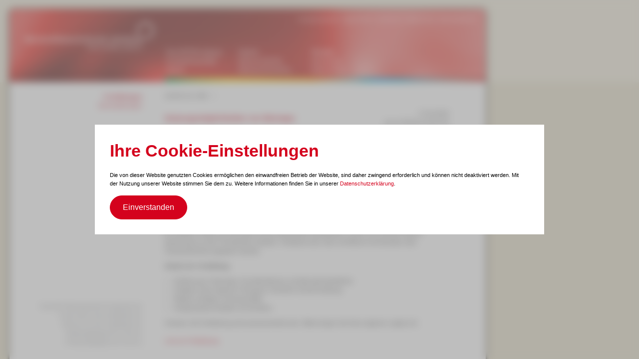

--- FILE ---
content_type: text/html
request_url: https://www.mpz-erzgebirgskreis.de/fortbildungen.php?id=3185&ansicht=detail
body_size: 3141
content:
<!DOCTYPE html PUBLIC "-//W3C//DTD XHTML 1.0 Transitional//EN" "http://www.w3.org/TR/xhtml1/DTD/xhtml1-transitional.dtd">
<html xmlns="http://www.w3.org/1999/xhtml">
<head>
<meta http-equiv="Content-Type" content="text/html; charset=utf-8" />

<title>Medienpädagogisches Zentrum (MPZ) Erzgebirgskreis</title>

<meta name="DC.title" content="Medienpädagogisches Zentrum (MPZ) Erzgebirgskreis ">
<meta name="description" content="Das Medienpädagogisches Zentrum ist eine kommunale Einrichtung des Landkreises Erzgebirgskreis zur Bereitstellung von Lehrmedien, Unterrichtsmedien und Medientechnik für Schulen und Bildungseinrichtungen. Weitere Aufgaben des MPZ sind Beratung, Konzeption sowie Vorbereitung und Durchführung von Fortbildungsmaßnahmen." />
<meta name="keywords" content="Medienpädagogisches Zentrum, Annaberg-Buchholz, Aue, Stollberg, Marienberg, Medienpädagogik, MPZ, Lehrmedien, Unterrichtsmedien, Medientechnik, Verleih, Bereitstellung, Beratung, Konzepte, Fortbildungsmaßnahme, Workshops" />

<meta name="robots" content="index,follow" />
<meta name="author" content="ö_konzept - Agentur für Werbung und Kommunikation GmbH &amp; Co.KG" />
<meta name="publisher" content="Medienpädagogisches Zentrum im Kulturellen Bildungsbetrieb Erzgebirgskreis" />
<meta name="copyright" content=" Medienpädagogisches Zentrum im Kulturellen Bildungsbetrieb Erzgebirgskreis " />
<meta name="date" content="2009-06-02" />
<meta name="content-language" content="de" />
<meta name="page-topic" content="Kultur" />
<meta name="page-type" content="Anzeige/Kleinanzeige" />
<meta name="audience" content="Alle" />
<meta name="revisit-after" content="1 days" />
<meta name="geo.region" content="DE-SN">
<meta name="geo.placename" content="Erzgebirge, Germany">

<meta http-equiv="imagetoolbar" content="false" />
    
<meta name="viewport" content="width=device-width, initial-scale=1, maximum-scale=5, minimum-scale=1">


<meta property="og:title" content="Medienpädagogisches Zentrum (MPZ) Erzgebirgskreis"/>
<meta property="og:url" content="http://www.mpz-erzgebirgskreis.de/fortbildungen.php?id=3185&amp;ansicht=detail"/>
<meta property="og:image" content="https://www.mpz-erzgebirgskreis.de/grafiken/social-plugins/mpz-logo.jpg"/>
<meta property="og:site_name" content="Medienpädagogisches Zentrum (MPZ) Erzgebirgskreis"/>
<meta property="og:description" content=""/>

<script src="javascript/mootools-core.js?2"></script>

		<link rel="stylesheet" type="text/css" href="css/cookie_css.php">
		<script defer src="javascript/cookie.js?1728453493"></script>
																																																														
<base href="https://www.mpz-erzgebirgskreis.de/" />

<link rel="stylesheet" type="text/css" href="css/web.css" />
<link rel="stylesheet" type="text/css" href="css/print.css" media="print" />
<link rel="stylesheet" type="text/css" href="css/slimbox.css" />
<!--[if IE 7]>
<link rel="stylesheet" type="text/css" href="css/web_ie7.css" />
<![endif]-->
<!--[if IE 6]>
<link rel="stylesheet" type="text/css" href="css/web_ie6.css" />
<![endif]-->

<link rel="shortcut icon" href="favicon.ico" type="image/ico" />

<!--[header]--><!--[/header]--><!--[header]--><!--[/header]-->

<script type="text/javascript" language="javascript" src="javascript/mootools-core.js"></script>
<script type="text/javascript" language="javascript" src="javascript/media-popup.js"></script>
<script language="javascript" type="text/javascript" src="javascript/slimbox.js"></script>

</head>

<body id="300">

<div id="frame">

	<div id="header">
    
    	<script src="javascript/youtube.js?v2"></script>
<div id="headermenu">| <a href="stollberg.php">Ansprechpartner</a> | <a href="lage_anfahrt.php">Lage/Anfahrt</a> | <a href="impressum.php">Impressum</a> | <a href="datenschutz.php">Datenschutz</a> | <a href="erklaerung-zur-barrierefreiheit.php">Barrierefreiheit</a> |</div>    
    	<a href="index.php" id="logo"><span>Medienpädagogisches Zentrum</span></a>
        
        <div id="mainmenu">
	<div>

	
        
    <a href="ueber_uns.php" target="_self" >Das MPZ/Rundgang</a>

	
        
    <a href="http://www.mpz-erzgebirgskreis.de/uebersicht.php" target="_self" >Kontakt/Newsletter</a>

	
        
    <a href="mitteilungen.php" target="_self" >Aktuell</a>

	
        </div><div>
        
    <a href="buchen.php" target="_self" >Medien</a>

	
        
    <a href="bildung-digital.php"  >Bildung DIGITAL</a>

	
        
    <a href="bildung-regional.php"  >Bildung REGIONAL</a>

	
        </div><div>
        
    <a href="fortbildungen.php" target="_self" class="active">Termine</a>

	
        
    <a href="impressum.php"  >Impressum</a>

	
        
    <a href="datenschutz.php"  >Datenschutz</a>

    </div>
</div>

<div id="cookiehinweis" class="action-container content-block" >
			<div id="edit" class="opt-out"><span>Cookies</span></div>
			<div class="content-container resize-container">
				<div class="action-container-txt">
					<h2>Ihre Cookie-Einstellungen</h2>Die von dieser Website genutzten Cookies ermöglichen den einwandfreien Betrieb der Website, sind daher zwingend erforderlich und können nicht deaktiviert werden. Mit der Nutzung unserer Website stimmen Sie dem zu. Weitere Informationen finden Sie in unserer <a href="datenschutz.php" target="_self">Datenschutzerklärung</a>.
				</div>
				<a class="action-container-button mobile" target="_self" href="#">
					<div class="button" >Einverstanden</div>
				</a>
				<form id="cookie_form" method="post" style="display:none;">
					<div class="table"><div class="container">
								<input id="opt-0" name="level" value="0" type="radio" class="choice" checked>
								<label for="opt-0">
									<span class="zwischen_ueberschrift2">Erforderliche Cookies…</span>
									…ermöglichen den einwandfreien Betrieb der Website und bleiben daher unabhängig von Ihrer Auswahl aktiv.
								</label>
							</div></div>
					<div class="button-container">
						<button type="submit" class="button" value="Eingabe bestätigen">Eingabe bestätigen</button>
						<a class="action-container-button break1" target="_self" href="#">
							<div class="button" >
								Einverstanden
							</div>
						</a>
					</div>
				</form>
			</div>
		</div>        
    </div>
	<div id="main">
    	<div id="left_col">
        	
            <ul id="submenu">


	

	

	

	

	

	

		
				
			<li><a href="fortbildungen.php"  class="active">Fortbildungen</a>
			
					
			</li>
		
				
			<li><a href="veranstaltungen.php"  >Veranstaltungen</a>
			
					
			</li>
		
			
	

	

	
    
    
</ul>            
            <style type="text/css" media="screen">
    
    #share-buttons { position: absolute; bottom: 0px; left: 0px; padding: 0px; margin: 0px; margin-bottom: 25px; width: 285px; height: 145px; text-align: right; margin-top: 10px;
        background: url(grafiken/liste_trenner.gif) 40px 32px no-repeat;
    }
    #share-buttons  table { float: right; }
    
	.fb_edge_widget_with_comment {
		display: inline-block;
		height: 20px;
		width: auto;
	}

	.gplus1 {
		display: inline-block;
		height: 20px;
        margin-left: 5px;
	}

</style>


<ul id="kbb_menu">
    <li><a href="http://www.kbb-erzgebirgskreis.de">Kultureller Bildungsbetrieb Erzgebirgskreis</a></li>
    <li><a href="http://www.kreismusikschule-erzgebirgskreis.de">Kreismusikschule Erzgebirgskreis</a></li>
    <li><a href="http://www.vhs-erzgebirgskreis.de">Volkshochschule Erzgebirgskreis</a></li>
    <li><a href="http://www.mpz-erzgebirgskreis.de">Medienpädagogisches Zentrum</a></li>
    <li><a href="http://www.kindertheater-burattino.de">Theaterpädagogisches Zentrum</a></li>
</ul>        
        </div>
    	<div id="right_col">
    		<div id="content">
	    <br />
    <a href="fortbildungen.php?index=0" class="pagination_back">zurück zur Liste</a>
    <br /><br />
    <table width="100%" border="0" cellpadding="0" cellspacing="0">
    <tr>
        <td align="left"><span class="ueberschrift">Nutzungsmöglichkeiten von Edumaps</span></td>
        <td width="10">&nbsp;</td>
        <td align="right"><span class="fliesstext">17.04.2024<br /> von 14:30 bis 16:30 Uhr</span></td>
    </tr>
    </table>

        
        
        <br />    
    <span class="fliesstext"><p>Edumaps ist ein System zur Erstellung von digitalen Pinnw&auml;nden. In der Anwendung ist es vergleichbar mit Padlet oder Taskcards, jedoch DSGVO-konform und f&uuml;r alle Lehrkr&auml;fte des Erzgebirgskreises &uuml;ber die MeSax-Mediathek kostenlos nutzbar.&nbsp;<br />
<br />
Edumaps bietet die M&ouml;glichkeit, interaktive Pinnw&auml;nde zu erstellen. Diese k&ouml;nnen als Wochenpl&auml;ne, Lernziele oder Kompetenzraster dienen. Lehrkr&auml;fte k&ouml;nnen verschiedene Medienformate in ihre Pinnw&auml;nde einf&uuml;gen, darunter Bilder, Audio, Videos, PDFs und mehr. Auch Medien aus der MeSax-Mediathek k&ouml;nnen eingebunden werden. Die Darstellung erfolgt mit Vorschaubildern und Download-Optionen.</p>

<p>Ein weiterer Vorteil von Edumaps ist die kollaborative Arbeitsweise. Lehrer und Sch&uuml;ler k&ouml;nnen gemeinsam an den Pinnw&auml;nden arbeiten. Feedback kann &uuml;ber schriftliche Kommentare oder Audioaufnahmen gegeben werden.</p>

<p><strong>Inhalte der Fortbildung:</strong></p>

<ul>
	<li>Einf&uuml;hrung in Edumaps: Grundfunktionen und Benutzeroberfl&auml;che</li>
	<li>Erstellen einer eigenen Pinnwand: Schritt-f&uuml;r-Schritt-Anleitung</li>
	<li>Medien einf&uuml;gen und beschriften</li>
	<li>Kollaboratives Arbeiten mit Sch&uuml;lern</li>
</ul>

<p>Hinweis: Die Fortbildung wird praxisorientiert sein. Bitte bringen Sie Ihren eigenen Laptop mit.<br />
<br />
<a href="https://eveeno.com/275926787">Link zur Fortbildung</a></p>
</span>
        
        
        
        
        
        
    </div>        </div>
        
        <br class="clear" />
    </div>

</div>
<!--[footer]--><!--[/footer]-->
</body>
</html>

--- FILE ---
content_type: text/css
request_url: https://www.mpz-erzgebirgskreis.de/css/cookie_css.php
body_size: 1849
content:
<style>

	.icon-cog:before {
		content: "\e918";
		font-size: 15px;
	}
	html, body
	{
		position: relative;
	}
	#cookiehinweis
	{
		position: fixed;
		width: 100%;
		height: 100%;
		overflow: hidden;
		color: #fff;
		bottom: 0px;
		left: 0px;
		display: block;
		right: 0px;
		padding: 20px;
		margin: 0 !important;
		box-sizing: border-box;
		z-index: -1;
		background: rgba(147,147,147,0.6);
		opacity: 0;
		backdrop-filter: blur(8px);
		text-align: left;

		-o-backdrop-filter: blur(8px);
		-moz-backdrop-filter: blur(8px);
		-webkit-backdrop-filter: blur(8px);

		-moz-transition: all .2s ease-in-out;
		-o-transition: all .2s ease-in-out;
		-webkit-transition: all .2s ease-in-out;
		transition: all .2s ease-in-out;
	}
	#cookiehinweis.edit,
	#cookiehinweis.show{
		z-index: 99999;
		opacity: 1;
	}
	#cookiehinweis.edit{
		background: none;
		padding: 0;
		margin: 0;
		right: auto;
		left: 0;
		bottom: 0;
		top: auto;
		width: auto;
		height: auto;
		overflow: visible;
	}
	#edit{
		display: none;
		cursor: pointer;
	}
	#edit .cookie-icon{
		font-size: 20px;
		line-height: 1;
	}
	#cookiehinweis.edit #edit{
		display: block;
		background-color: #fff;
		cursor: pointer;
		box-shadow: 0px 0px 10px rgba(0, 0, 0, 0.3);
		padding: 10px 10px;
		font-family: Verdana, Arial, Helvetica, sans-serif;
		font-size: 14px;
		line-height: 1;
		color: #000000;
	}
	#cookiehinweis.edit #edit:hover{
		color: #d4021d;
	}
	#cookiehinweis.edit .content-container{
		display: none;
	}
	#cookiehinweis .content-container
	{ 
		padding: 10px;
		font-family: Verdana, Arial, Helvetica, sans-serif;
		font-size: 14px;
		color: #000000;
		background-color: #ffffff !important;
	}

	#cookiehinweis .content-container a{
		text-decoration: none;
		color: #d4021d;
	}

	#cookiehinweis .content-container h2{
		text-align: left;
		font-size: 24px;
		line-height: 1.3;
		font-family: Verdana, Arial, Helvetica, sans-serif;
		letter-spacing: 0;
		color: #d4021d;
		opacity: 1;
		margin: 0 0 10px;
	}
	#cookiehinweis span.zwischen_ueberschrift2{
		font-weight: bold;
		font-size: 18px;
		display: block;
		padding-top: 4px;
	}
	#cookiehinweis .action-container{
		border-radius: 0;   
		box-sizing: border-box;
	}
	#cookiehinweis .button
	{
		background-color:#d4021d;
		color: #fff !important;
		border: 1px solid #d4021d;
		box-sizing: border-box;	
		border-radius: 35px;
		padding: 10px 15px;
		margin-top: 15px;
		font-size: 16px;
		line-height: 1;
		font-family: Verdana, Arial, Helvetica, sans-serif;
		-moz-transition: all .2s ease-in-out;
		-o-transition: all .2s ease-in-out;
		-webkit-transition: all .2s ease-in-out;
		transition: all .2s ease-in-out;
	}
	#cookiehinweis .button:hover
	{
		border-color: #fff !important;
	}

	#cookiehinweis .button_text
	{
		text-decoration: none;
	}
	.action-container-txt {
		width: 100%;
		padding-right: 20px;
		box-sizing: border-box;
		overflow: hidden;
		line-height: 1.4;
	}

	#cookiehinweis .content-container {
		height: inherit;
		position: relative;
		box-sizing: border-box;
		width: auto;
		max-width: 620px;
		padding: 10px;
		margin: 0;
		table-layout: fixed;
		display: block;
		min-height: auto !important;
	}

	a.more{
		display: block;
		margin-top: 20px;
	}
	#cookiehinweis .content-container form{
		margin-top: 30px;
	}
	#cookiehinweis .content-container .container{
		position: relative;
		box-sizing: border-box;
		width: 100%;
		padding-bottom: 25px;
	}
	#cookiehinweis .content-container .container label{
		display: block;
		cursor: pointer;
		padding-left: 45px;
	}
	#cookiehinweis .content-container .container:after{
		content: "";
		height: auto;
		display: block;
		width: 4px;
		position: absolute;
		left: 13px;
		bottom: -10px;
		top: 25px;
		pointer-events: none;
		background-color: #5e5e5e;
		-moz-transition: all .2s ease-in-out;
		-o-transition: all .2s ease-in-out;
		-webkit-transition: all .2s ease-in-out;
		transition: all .2s ease-in-out;
	}
	#cookiehinweis .content-container .container.included:after{
		background-color: #d4021d;
		z-index: 2;
	}
	#cookiehinweis .content-container .container.last:after{
		display: none !important;
	}
	#cookiehinweis .content-container .container span{
		margin: 0 0 10px;
		display: block;
	}
	#cookiehinweis input[type="radio"]{
		height: 0;
		display: block;
		padding: 0;
		margin:0;
	}
	#cookiehinweis .content-container .container label:before{
		content: "";
		display: block;
		width: 26px;
		height: 26px;
		padding: 0;
		position: absolute;
		background-color:#5e5e5e;
		border: 2px solid #5e5e5e;
		visibility: visible;
		border-radius: 50%;
		z-index: 1;
		left: 0px;
		top: 0px;
		margin: 0;
		-moz-transition: all .2s ease-in-out;
		-o-transition: all .2s ease-in-out;
		-webkit-transition: all .2s ease-in-out;
		transition: all .2s ease-in-out;
	}
	#cookiehinweis button[type="submit"]:hover,
	#cookiehinweis .content-container .container input[type="radio"]:checked ~ label:before{ 
		border-color: #d4021d !important; 
		background-color: #ffffff !important;
		z-index: 2;
	}
	#cookiehinweis .included input[type="radio"] ~ label:after,
	#cookiehinweis input[type="radio"]:checked ~ label:after{
		content: "";
		appearance: none;
		-webkit-appearance: none;
		-moz-appearance: none;
		display: block;
		width: 20px;
		height: 20px;
		left: 5px;
		top: 5px;
		border-radius: 50%;
		z-index: 3;
		margin: auto;
		position: absolute;
		background-color: #d4021d; 
	}
	#cookiehinweis button[type="submit"]{
		background-color:#5e5e5e;
		border-color:#ffffff;
		color: #ffffff !important; 
		width: auto;
		height: auto;
	}
	#cookiehinweis button[type="submit"]:hover{
		color: #d4021d !important; 
	}

	/*______G-Maps und Youtube_____________________________________________________________________________________________*/
	.text-youtube{
		height: auto !important;
	}
	.template-vimeo,
	.template-youtube,
	.gmap{
		background-image: url("../grafiken/gmap-back.jpg");
		background-position: center;
		background-size: cover;
		background-repeat: no-repeat;
		position:relative;
	}
	.gm-style-iw-d .gmap{
		background: none;
		margin: 0;
	}
	#location.gmap{
		background: none;
	}
	.template-vimeo,
	.template-youtube{
		position: relative;
		background-color: #ccc;
		background-size: auto 80%;
		background-image: url("../grafiken/play-button.png");
	}
	.agree_window {
		padding: 15px;
		line-height: 1.3;
		text-align: center;
		color: #fff;
		background-color: rgba(0,0,0,0.65);
		border-radius: 6px;
		box-sizing: border-box;
		width: auto;
		margin: 20px; 
		max-width: 400px;
		display: inline-block;
		font-size: 15px;
		position: absolute;
		left: -999px;
		right: -999px;
		top: -999px;
		bottom: -999px;
		margin: auto;
		max-width: 400px;
		max-height: 200px;
		height: min-content;
		width: 90%;
		z-index: 1;
	}
	.agree_window h3,
	.agree_window .zwischen_ueberschrift2 {
		color: #fff !important;
		text-align: center;
		line-height: 1.4;
		font-weight: bold;
	}
	.agree_window .agree_vimeo_button,
	.agree_window .agree_youtube_button,
	.agree_window .agree_gmaps_button{
		background-color: #1c836c;
		border: 2px solid #1c836c;
		color: #fff;
		text-align: center;
		text-transform: uppercase;
		border-radius: 6px;
		padding: 5px 8px;
		cursor: pointer;
		margin: 10px;
		display: inline-block;

	}
	.agree_window .agree_vimeo_button:hover,
	.agree_window .agree_youtube_button:hover,
	.agree_window .agree_gmaps_button:hover{
		color: #1c836c;
		background-color: #fff;
	}
	.template-vimeo,
	.template-youtube{
		position: relative;
		width: 100%;
		height: 230px;
		background-color: #ccc !important;
	}
	.vimeo_information,
	.youtube_information{
		display: none;
	}
	@media (min-width: 980px){
		.gmap{
			
			margin-right: 20px;
		}
		.template-vimeo,
		.template-youtube{
			height:430px;
		}
		#cookiehinweis .content-container .container label:before{
			top: 2px;
		}
		#cookiehinweis .content-container h2{
			font-size: 34px;
			margin-bottom: 20px;
		}
		#cookiehinweis span.zwischen_ueberschrift2{
			font-size: 22px;
			padding-top: 0px;
		}
		#cookiehinweis .content-container{
			font-size: 16px;
			height: min-content;
			width: 100%;
			max-width: 900px;
			max-height: 540px;
			padding: 30px;
			left: -999px;
			margin: auto;
			right: -999px;
			bottom: -999px;
			top: -999px;
			position: absolute;
			scrollbar-width: none;
			-ms-overflow-style: none;
		}
		#cookiehinweis.edit #edit{
			padding: 7px 15px;
			position: relative;
			line-height: 1;
		}
		#cookiehinweis.edit #edit span{
			display: inline-block !important;
			font-size: 16px;
			line-height: 1;
		}
		#cookiehinweis.edit #edit span.cookie-icon{
			position: relative;
			left: 5px;
			top: 2px;
			margin: 0;
		}
		#cookiehinweis .content-container .container label:before{
	
			border-width: 4px;
			left: 20px;
			z-index:  1;
			background-color: #ffffff !important;
		}
		#cookiehinweis .content-container .container label:hover span{
			color: #d4021d;
		}
		#cookiehinweis .included input[type="radio"] ~ label:after, 
		#cookiehinweis input[type="radio"]:checked ~ label:after
		{
			width: 22px;
			height: 22px;
			left: 26px;
			top: 8px;
		}
		#cookiehinweis .content-container .container:after {
			height: 6px;
			width: auto;
			top: 16px;
			left: 45px;
			right: -30px;
		}
		#cookiehinweis .content-container form .container{
			display: table-cell;
			padding: 0;
		}
		#cookiehinweis .content-container form .table{ 
			width: calc( 100% + 40px);
			left: -20px;
			position: relative;
		}
		#cookiehinweis .content-container .container label{
			padding: 65px 20px 30px;
		}
		#cookiehinweis .content-container .container span{
			margin-bottom: 15px;
			font-weight: bold;
		}
		#cookiehinweis .content-container .button-container{
			text-align: right;
			margin-top: 10px;
			padding-bottom: 0px;
			border-top: 2px solid #d4021d;
		}
		#cookiehinweis .content-container .button-container a{
			display: inline-block !important;
		}
		#cookiehinweis .button{
			padding: 15px 25px;
			width: min-content;
		}
	}
</style>

--- FILE ---
content_type: text/css
request_url: https://www.mpz-erzgebirgskreis.de/css/web.css
body_size: 1598
content:
@charset "utf-8";#headermenu,#headermenu a{font-size:10px;color:#fff}#header,#main{width:980px}#left_col,body,html{height:100%}#logo,#mainmenu,#mainmenu div a,#submenu,#submenu li a,#submenu li ul{display:block}#kbb_menu,#submenu,#submenu li ul{width:285px;text-align:right;list-style-type:none}#content ul,#kbb_menu,#submenu,#submenu li ul{list-style-type:none}.gmap input.submit,.gmap input.submit:hover{background-color:#003697}body{padding:0;margin:0;background:url(../grafiken/background.gif) repeat-x #e4dcc3}*{font-family:Verdana,Arial,Helvetica,sans-serif;font-size:11px;line-height:18px}#frame{position:absolute;min-height:100%;background:url(../grafiken/background_content.gif) repeat-y}#header{height:165px;background:url(../grafiken/header.jpg) no-repeat}#headermenu{position:absolute;top:30px;left:auto;right:25px}#content *,#content .fliesstext *,#content .fliesstext a,#content .tabelle *,#mainmenu div a,#submenu li a{font-size:12px}#headermenu a{text-decoration:none}#content a:hover,#headermenu a:hover{text-decoration:underline}#logo{position:relative;left:50px;top:41px;width:261px;height:59px;background:url(../grafiken/mpz_logo.gif) no-repeat}#kbb_menu,#mainmenu,.agree_window{position:absolute}#logo span,.gmap .active_tab,.gmap .gmap_tab,.gmap .gmap_tab:hover,.gmap .gmap_tab_wrapper,.mobile-no,.vimeo_information,.youtube_information{display:none}#mainmenu{top:96px;left:333px}#mainmenu div{float:left;width:145px}#mainmenu div a{padding:0;margin:0;width:145px;color:#fff;text-decoration:none}#submenu li a,#submenu ul.ssn a.active{color:#d4021d}#mainmenu div a.active,#mainmenu div a:hover,#submenu li a.active,#submenu li a:hover{font-weight:700}#left_col{float:left;width:330px}#submenu{padding:0;margin:20px 0 140px}#content ol,#kbb_menu li,#submenu li,#submenu li ul li{padding:0;margin:0}#submenu li a{padding:0;margin:0;width:285px;text-decoration:none}#submenu li ul{padding:0;margin:0 0 20px}#submenu li ul li a{font-size:12px;display:block;padding:0;margin:0;width:285px;color:#f59691;text-decoration:none}#submenu li ul li a.active,#submenu li ul li a:hover{color:#333;font-weight:400}#submenu ul.ssn{padding:5px 15px 10px 0;width:auto;margin:0}#kbb_menu{bottom:0;left:0;padding:0;margin:10px 0 25px}#kbb_menu li a{color:#87888a;text-decoration:none}#kbb_menu li a:hover{color:#000}#right_col{float:right;width:650px}#content{width:570px;overflow:hidden;margin-bottom:5px}#content *{color:#333}#content .tabelle .ueberschrift,#content .tabelle h1,#content .ueberschrift,#content h1{font-size:14px;color:#d4021d;font-weight:700;padding:0;margin:0}#content .tabelle .zwischen_ueberschrift,#content .tabelle h2,#content .zwischen_ueberschrift,#content h2{font-size:11px;color:#000;padding:0;margin:0;font-weight:700}#content .kopfbild{width:570px;height:130px;overflow:hidden;margin-bottom:15px}#content .pagination_left,#content .pagination_right{width:13px;height:14px;background-position:0 3px;background-repeat:no-repeat;overflow:hidden;display:block;float:left}#content .fliesstext,#content p{font-size:12px;color:#333}#content .wrapper{padding-bottom:20px}#content .bildunterschrift{font-size:11px;color:#333;line-height:13px;padding-top:5px}#content ul{padding:0;margin:0}#content ul li{padding-left:18px;background:url(../grafiken/anstrich.gif) 0 5px no-repeat;color:#333}#content ol li{padding:0;margin:0 0 0 26px;color:#333}#content a{color:#d4021d;text-decoration:none}#content .tabelle *{color:#333}#content .link_liste * a{color:#d4021d;background:url(../grafiken/link-liste.gif) 0 1px no-repeat;padding-left:20px;line-height:20px}#content .pagination_left{background-image:url(../grafiken/pfeil_links_b.gif)}#content .pagination_left:hover{background-image:url(../grafiken/pfeil_links_a.gif);text-decoration:none}#content .pagination_info{float:left}#content .pagination_right{background-image:url(../grafiken/pfeil_rechts_b.gif)}#content .pagination_right:hover{background-image:url(../grafiken/pfeil_rechts_a.gif);text-decoration:none}#content .pagination_back{color:#2d2d2c;font-size:12px;padding-right:15px;background-image:url(../grafiken/pfeil_links_b.gif);background-repeat:no-repeat;background-position:right}#location.gmap,.gm-style-iw-d .gmap,.input_radio{background:0 0}#content .pagination_back:hover{text-decoration:none;background-image:url(../grafiken/pfeil_links_a.gif)}.clear{clear:both;width:0;height:1px;line-height:1px;overflow:hidden}input,select,textarea{border:1px solid #000;padding:2px;background-color:#f5f5f5;font-family:Verdana;font-size:12px;margin-top:2px;margin-bottom:2px}.input_radio{border:none;padding:none;margin:none}.gmap,.gmap input.submit,.template-vimeo,.template-youtube{background-repeat:no-repeat;background-position:center}hr{border:1px dotted #000}.template-vimeo,.template-youtube{background-color:#ccc;background-size:auto 80%;background-image:url("../grafiken/play-button.png")}.agree_window{padding:15px;text-align:center;color:#fff!important;background-color:rgba(0,0,0,.65);border-radius:6px;box-sizing:border-box;display:inline-block;font-size:15px;left:-999px;right:-999px;top:-999px;bottom:-999px;margin:auto;max-width:400px;max-height:200px;height:min-content;width:80%;z-index:1}.gm-style-iw,.gm-style-iw-d{max-height:none!important}.agree_window .zwischen_ueberschrift2,.agree_window h3{color:#fff!important;text-align:center;font-size:18px!important;line-height:1.3}.agree_window .agree_gmaps_button,.agree_window .agree_vimeo_button,.agree_window .agree_youtube_button{background-color:#ec432e;border:2px solid #ec432e;color:#fff!important;text-align:center;text-transform:uppercase;border-radius:6px;padding:5px 8px;cursor:pointer;margin:15px 10px 10px;display:inline-block}.agree_window .agree_gmaps_button:hover,.agree_window .agree_vimeo_button:hover,.agree_window .agree_youtube_button:hover{color:#ec432e!important;background-color:#fff}.template-vimeo,.template-youtube{position:relative;width:100%;height:360px;margin-bottom:30px}#map_canvas{width:568px;height:290px;border:1px solid #797e77;margin-top:15px;margin-bottom:25px;position:relative;z-index:2;font-size:12px}.gmap{background-image:url(../grafiken/gmap-back.jpg);background-size:cover}.gmap .close-link:hover{background-position:0 -20px}.gmap .tab_content{width:max-content!important;margin-left:0;padding-top:8px;text-align:center}.gmap h2{margin-bottom:10px}.gmap .google_url{margin-top:10px}.gmap label{display:block;font-family:f008015t,Arial,Helvetica,sans-serif;height:20px;padding:20px 0 0;cursor:default}.gmap input{background-color:#eee;width:176px;height:21px;border:1px solid #bbb;font-family:"Open Sans";font-size:12px;font-style:italic;line-height:140%;color:#003697;text-align:left;display:block;padding:0;float:left}.gmap input.submit{display:block;border-style:none;float:left;width:22px;cursor:pointer;background-image:url(../images/link-arrow.png);height:23px;left:-7px;position:relative}.gm-style-iw{width:max-content!important;box-sizing:border-box!important;overflow:hidden!important}

--- FILE ---
content_type: text/css
request_url: https://www.mpz-erzgebirgskreis.de/css/slimbox.css
body_size: 297
content:
/* SLIMBOX */

#lbOverlay {
    position: fixed;
    left: 0;
    width: 100%;
    height: 100%;
    background-color: #79797B;
    cursor: pointer;
    z-index: 9990;
}

#lbCenter, #lbBottomContainer {
    position: absolute;
    left: 50%;
    overflow: hidden;
    background-color: #fff;
    z-index: 9991;
}

.lbLoading {
    background: #fff url(../grafiken/slimbox/loading.gif) no-repeat center;
}

#lbImage {
    position: absolute;
    left: 0;
    top: 0;
    border: 10px solid #fff;
    border-bottom-width: 5px;
    background-repeat: no-repeat;
    z-index: 9992;
}

#lbPrevLink, #lbNextLink {
    display: block;
    position: absolute;
    top: 0;
    width: 50%;
    outline: none;
    z-index: 9993;
}

#lbPrevLink {
    left: 0;
}

#lbPrevLink:hover {
    background: transparent url(../grafiken/slimbox/prevlabel.gif) no-repeat 0% 15%;
}

#lbNextLink {
    right: 0;
}

#lbNextLink:hover {
    background: transparent url(../grafiken/slimbox/nextlabel.gif) no-repeat 100% 15%;
}

#lbBottom {
    font-family: Verdana, Arial, Geneva, Helvetica, sans-serif;
    font-size: 11px; color: #565656; line-height: 13px;
    text-align: left;
    border: 10px solid #fff;
    border-top-style: none;
}

#lbCloseLink {
    display: block;
    position: absolute;
    bottom: 5px;
    right: 10px;
    width: 71px;
    height: 22px;
    background: transparent url(../grafiken/slimbox/closelabel.gif) no-repeat center;
}

#lbCaption, #lbNumber {
    margin-right: 71px;
    margin-top: 20px;
}

#lbNumber
{
    margin-top: 5px;
    color: #4F4F4F; 
}

#lbCaption {
    font-weight: bold;
}


--- FILE ---
content_type: text/css
request_url: https://www.mpz-erzgebirgskreis.de/css/print.css
body_size: 221
content:
@charset "utf-8";
/* KBB */

* { font-family: Verdana, Arial, Helvetica, sans-serif; font-size: 11px; line-height: 18px; color: #333333; }

#header { display: none; }
#left_col { display: none; }

#right_col { position: absolute; left: 0px; top: 0px; } 

#content { width: 570px; margin-bottom: 5px; }

#content .kopfbild { width: 570px; height: 130px; overflow: hidden; margin-bottom: 15px; }
#content .ueberschrift, #content h1 { font-size: 14px; color: #d4021d; font-weight: bold; padding: 0px; margin: 0px; }
#content .zwischen_ueberschrift, #content  h2 { font-size: 11px; color: #000000; padding: 0px; margin: 0px; font-weight: bold; }
#content .fliesstext, #content p { font-size: 12px; color: #333333; }
#content .wrapper { padding-bottom: 20px; }
#content .bildunterschrift { font-size: 11px; color: #333333; line-height: 13px; padding-top: 5px; }
#content ul { padding: 0px; margin: 0px; list-style-type: none; }
#content ul li { padding-left: 18px; background: url(../grafiken/anstrich.gif) no-repeat 0px 5px; color: #333333; }
#content ol { padding: 0px; margin: 0px; }
#content ol li { padding: 0px; margin: 0px; color: #333333; margin-left: 23px; }
#content a { color: #d4021d; text-decoration: none; }
#content a:hover { text-decoration: underline; }
#content .tabelle * { color: #333333; }

--- FILE ---
content_type: application/javascript
request_url: https://www.mpz-erzgebirgskreis.de/javascript/cookie.js?1728453493
body_size: 702
content:
window.addEvents({
    domready: function() {

        var edit_button = $('edit');
        var inputs = $$('input.choice');

        var baseArray = ["1", "0", "0"];

        var dsgvoArray = [];
        var hinweis_fenster = $('cookiehinweis');


        inputs.each(function(el) {
            el.addEvent('change', function() {
                setChoice(el, inputs);
            });
            if (el.get('id') == inputs.getLast().get('id')) el.getParent().addClass('last');
        });

        $$('.opt-out').each(function(el) {
            el.addEvent('click', function(e) {
                e.preventDefault();
                hinweis_fenster.addClass('show');
                hinweis_fenster.removeClass('edit');
            });
        });


        createCookie(hinweis_fenster, inputs, baseArray, null);


        var button = hinweis_fenster.getElements('a.action-container-button');
        button.addEvent('click', function(e) {
            e.preventDefault();
            for (var i = 0; i < baseArray.length; i++) {
                dsgvoArray[i] = '1';
            }
            createCookie(hinweis_fenster, inputs, baseArray, dsgvoArray);
            window.document.location.reload();
        });

        var cookie_form = $('cookie_form');
        cookie_form.addEvent('submit', function(e) {
            createCookie(hinweis_fenster, inputs, baseArray, getDsgvoArray());
            window.document.location.reload();
            return false;
        });

    }

});

function getDsgvoArray() {
    var dsgvoArray = [];
    var inputs = $$('input.choice');
    var i = 0;
    var checked_val = $$('input.choice:checked').get("value");
    var max_val = false;
    inputs.each(function(el) {
        dsgvoArray[i] = el.value == checked_val || !max_val ? "1" : "0";
        if (el.value == checked_val) max_val = true;
        i++;
    });
    return dsgvoArray;
}

function createCookie(hinweis_fenster, inputs, baseArray, dsgvoArray) {

    if (dsgvoArray == null) { //es wurden nicht alle Cookies erlaubt
        var bookmarks = Cookie.read('mpz_erzgebirkskreis_cookies') || 'false';

        if (bookmarks == 'false') {
            dsgvoArray = baseArray;
            hinweis_fenster.removeClass('edit');
            hinweis_fenster.addClass('show');
        } else {
            dsgvoArray = JSON.parse(bookmarks);
            hinweis_fenster.removeClass('show');
            hinweis_fenster.addClass('edit');
        }
    }
    if (bookmarks != 'false') {
        for (var i = 0; i < dsgvoArray.length; i++) {
            if (dsgvoArray[i] == '1' && inputs[i]) setChoice(inputs[i], inputs);
        }

        var expDate = new Date();
        var duration = (30 * 24 * 60 * 60 * 1000);
        expDate.setTime(expDate.getTime() + duration); // add 30 Tage

        Cookie.write('mpz_erzgebirkskreis_cookies', JSON.stringify(dsgvoArray), {
            duration: duration,
            path: '/',
            expires: expDate
        });

        hinweis_fenster.removeClass('show');
        hinweis_fenster.addClass('edit');
    }
}

function setChoice(aktiv, all) {
    var nicht_aktiv = false;
    all.each(function(el) {
        if (el.get('id') == aktiv.get('id')) {
            nicht_aktiv = true;
            el.set('checked', 'checked');
        };
        if (!nicht_aktiv) el.getParent().addClass('included');
        if (nicht_aktiv) el.getParent().removeClass('included');
    });
}

--- FILE ---
content_type: application/javascript
request_url: https://www.mpz-erzgebirgskreis.de/javascript/media-popup.js
body_size: 677
content:
/**
 * @author      Dipl.-Ing. (FH) André Fiedler / ö_konzept Zwickau <a.fiedler@oe-konzept.de>
 * @version     1.0
 * @link        http://www.oe-konzept.de
 */

window.addEvent('domready', function() {
    $$('img[rel^=popup], img[data-popup]').each(function(img) {
        if (!img.get('rel') && !img.get('data-popup')) return;

        img.setStyle('cursor', 'pointer');

        img.addEvent('click', function(e) {
            e.stop();

            var xxl = (this.get('rel') || this.get('data-popup')).replace(/^popup\(/, '').replace(/\)$/, '');

            window.open(xxl, '_blank', 'left=0,top=0,width=720,height=520,status=yes,scrollbars=yes,resizable=yes');
        });
    });
});

// FLV-Player laden
//-------------------------------------------------------
FlvPlayer = {};
/*FlvPlayer.scanPage = function() {
    
    var swf_file = 'swf/FLVPlayer.swf';
                
    if(Browser.Plugins.Flash.version < 9)
    {
        swf_file = 'swf/expressInstall.swf';
    }
    
    videos = $$('div.template-video span');
    
    videos.each(function(span){
        
        var flv = span.get('data-flv-src') || span.get('rel');
		if(flv){
			if(!flv.test(/^http.*$/))
				flv = $(document.head).getElement('base').get('href') + flv;
			var container = span.getParent();
			
			if (Browser.Plugins.Flash.version < 8) {
				container.empty().setStyles({
					'width': 470,
					'height': 288,
					'background': '#BCC1BD',
					'border': '#BCC1BD 1px solid',
					'color': '#fff',
					'text-align': 'center',
					'line-height': 20
				}).set('html', 'Um das Video anzusehen, müssen Sie das Flash Player Plugin installiert haben!');
				return;
			}
			
			container.empty().setStyles({
				'width': 470,
				'height': 288,
				'background': '#d6d6d6',
				'border': '#BCC1BD 1px solid'
			});
			
			new Swiff(swf_file, {
				'container': container,
				'width': 470,
				'height': 288,
				'params': {
					'bgcolor': '#d6d6d6',
					'allowFullScreen': 'true'
				},
				'vars': {
					'src': flv
				}
			});
		}
    });
};
window.addEvent('domready', FlvPlayer.scanPage);*/
//-------------------------------------------------------

--- FILE ---
content_type: application/javascript
request_url: https://www.mpz-erzgebirgskreis.de/javascript/mootools-core.js?2
body_size: 43383
content:
/* MooTools: the javascript framework. license: MIT-style license. copyright: Copyright (c) 2006-2019 [Valerio Proietti](https://mootools.net/).*/
/*!
Web Build: https://mootools.net/core/builder/e426a9ae7167c5807b173d5deff673fc
*/
/*
---

name: Core

description: The heart of MooTools.

license: MIT-style license.

copyright: Copyright (c) 2006-2015 [Valerio Proietti](https://github.com/kamicane/).

authors: The MooTools production team (http://mootools.net/developers/)

inspiration:
  - Class implementation inspired by [Base.js](http://dean.edwards.name/weblog/2006/03/base/) Copyright (c) 2006 Dean Edwards, [GNU Lesser General Public License](http://opensource.org/licenses/lgpl-license.php)
  - Some functionality inspired by [Prototype.js](http://prototypejs.org) Copyright (c) 2005-2007 Sam Stephenson, [MIT License](http://opensource.org/licenses/mit-license.php)

provides: [Core, MooTools, Type, typeOf, instanceOf, Native]

...
*/
/*! MooTools: the javascript framework. license: MIT-style license. copyright: Copyright (c) 2006-2015 [Valerio Proietti](https://github.com/kamicane/).*/
(function() {

    this.MooTools = {
        version: '1.6.0',
        build: '529422872adfff401b901b8b6c7ca5114ee95e2b'
    };

    // typeOf, instanceOf

    var typeOf = this.typeOf = function(item) {
        if (item == null) return 'null';
        if (item.$family != null) return item.$family();

        if (item.nodeName) {
            if (item.nodeType == 1) return 'element';
            if (item.nodeType == 3) return (/\S/).test(item.nodeValue) ? 'textnode' : 'whitespace';
        } else if (typeof item.length == 'number') {
            if ('callee' in item) return 'arguments';
            if ('item' in item) return 'collection';
        }

        return typeof item;
    };

    var instanceOf = this.instanceOf = function(item, object) {
        if (item == null) return false;
        var constructor = item.$constructor || item.constructor;
        while (constructor) {
            if (constructor === object) return true;
            constructor = constructor.parent;
        }
        /*<ltIE8>*/
        if (!item.hasOwnProperty) return false;
        /*</ltIE8>*/
        return item instanceof object;
    };

    var hasOwnProperty = Object.prototype.hasOwnProperty;

    /*<ltIE8>*/
    var enumerables = true;
    for (var i in { toString: 1 }) enumerables = null;
    if (enumerables) enumerables = ['hasOwnProperty', 'valueOf', 'isPrototypeOf', 'propertyIsEnumerable', 'toLocaleString', 'toString', 'constructor'];

    function forEachObjectEnumberableKey(object, fn, bind) {
        if (enumerables)
            for (var i = enumerables.length; i--;) {
                var k = enumerables[i];
                // signature has key-value, so overloadSetter can directly pass the
                // method function, without swapping arguments.
                if (hasOwnProperty.call(object, k)) fn.call(bind, k, object[k]);
            }
    }
    /*</ltIE8>*/

    // Function overloading

    var Function = this.Function;

    Function.prototype.overloadSetter = function(usePlural) {
        var self = this;
        return function(a, b) {
            if (a == null) return this;
            if (usePlural || typeof a != 'string') {
                for (var k in a) self.call(this, k, a[k]);
                /*<ltIE8>*/
                forEachObjectEnumberableKey(a, self, this);
                /*</ltIE8>*/
            } else {
                self.call(this, a, b);
            }
            return this;
        };
    };

    Function.prototype.overloadGetter = function(usePlural) {
        var self = this;
        return function(a) {
            var args, result;
            if (typeof a != 'string') args = a;
            else if (arguments.length > 1) args = arguments;
            else if (usePlural) args = [a];
            if (args) {
                result = {};
                for (var i = 0; i < args.length; i++) result[args[i]] = self.call(this, args[i]);
            } else {
                result = self.call(this, a);
            }
            return result;
        };
    };

    Function.prototype.extend = function(key, value) {
        this[key] = value;
    }.overloadSetter();

    Function.prototype.implement = function(key, value) {
        this.prototype[key] = value;
    }.overloadSetter();

    // From

    var slice = Array.prototype.slice;

    Array.convert = function(item) {
        if (item == null) return [];
        return (Type.isEnumerable(item) && typeof item != 'string') ? (typeOf(item) == 'array') ? item : slice.call(item) : [item];
    };

    Function.convert = function(item) {
        return (typeOf(item) == 'function') ? item : function() {
            return item;
        };
    };


    Number.convert = function(item) {
        var number = parseFloat(item);
        return isFinite(number) ? number : null;
    };

    String.convert = function(item) {
        return item + '';
    };



    Function.from = Function.convert;
    Number.from = Number.convert;
    String.from = String.convert;

    // hide, protect

    Function.implement({

        hide: function() {
            this.$hidden = true;
            return this;
        },

        protect: function() {
            this.$protected = true;
            return this;
        }

    });

    // Type

    var Type = this.Type = function(name, object) {
        if (name) {
            var lower = name.toLowerCase();
            var typeCheck = function(item) {
                return (typeOf(item) == lower);
            };

            Type['is' + name] = typeCheck;
            if (object != null) {
                object.prototype.$family = (function() {
                    return lower;
                }).hide();

            }
        }

        if (object == null) return null;

        object.extend(this);
        object.$constructor = Type;
        object.prototype.$constructor = object;

        return object;
    };

    var toString = Object.prototype.toString;

    Type.isEnumerable = function(item) {
        return (item != null && typeof item.length == 'number' && toString.call(item) != '[object Function]');
    };

    var hooks = {};

    var hooksOf = function(object) {
        var type = typeOf(object.prototype);
        return hooks[type] || (hooks[type] = []);
    };

    var implement = function(name, method) {
        if (method && method.$hidden) return;

        var hooks = hooksOf(this);

        for (var i = 0; i < hooks.length; i++) {
            var hook = hooks[i];
            if (typeOf(hook) == 'type') implement.call(hook, name, method);
            else hook.call(this, name, method);
        }

        var previous = this.prototype[name];
        if (previous == null || !previous.$protected) this.prototype[name] = method;

        if (this[name] == null && typeOf(method) == 'function') extend.call(this, name, function(item) {
            return method.apply(item, slice.call(arguments, 1));
        });
    };

    var extend = function(name, method) {
        if (method && method.$hidden) return;
        var previous = this[name];
        if (previous == null || !previous.$protected) this[name] = method;
    };

    Type.implement({

        implement: implement.overloadSetter(),

        extend: extend.overloadSetter(),

        alias: function(name, existing) {
            implement.call(this, name, this.prototype[existing]);
        }.overloadSetter(),

        mirror: function(hook) {
            hooksOf(this).push(hook);
            return this;
        }

    });

    new Type('Type', Type);

    // Default Types

    var force = function(name, object, methods) {
        var isType = (object != Object),
            prototype = object.prototype;

        if (isType) object = new Type(name, object);

        for (var i = 0, l = methods.length; i < l; i++) {
            var key = methods[i],
                generic = object[key],
                proto = prototype[key];

            if (generic) generic.protect();
            if (isType && proto) object.implement(key, proto.protect());
        }

        if (isType) {
            var methodsEnumerable = prototype.propertyIsEnumerable(methods[0]);
            object.forEachMethod = function(fn) {
                if (!methodsEnumerable)
                    for (var i = 0, l = methods.length; i < l; i++) {
                        fn.call(prototype, prototype[methods[i]], methods[i]);
                    }
                for (var key in prototype) fn.call(prototype, prototype[key], key);
            };
        }

        return force;
    };

    force('String', String, [
        'charAt', 'charCodeAt', 'concat', 'contains', 'indexOf', 'lastIndexOf', 'match', 'quote', 'replace', 'search',
        'slice', 'split', 'substr', 'substring', 'trim', 'toLowerCase', 'toUpperCase'
    ])('Array', Array, [
        'pop', 'push', 'reverse', 'shift', 'sort', 'splice', 'unshift', 'concat', 'join', 'slice',
        'indexOf', 'lastIndexOf', 'filter', 'forEach', 'every', 'map', 'some', 'reduce', 'reduceRight', 'contains'
    ])('Number', Number, [
        'toExponential', 'toFixed', 'toLocaleString', 'toPrecision'
    ])('Function', Function, [
        'apply', 'call', 'bind'
    ])('RegExp', RegExp, [
        'exec', 'test'
    ])('Object', Object, [
        'create', 'defineProperty', 'defineProperties', 'keys',
        'getPrototypeOf', 'getOwnPropertyDescriptor', 'getOwnPropertyNames',
        'preventExtensions', 'isExtensible', 'seal', 'isSealed', 'freeze', 'isFrozen'
    ])('Date', Date, ['now']);

    Object.extend = extend.overloadSetter();

    Date.extend('now', function() {
        return +(new Date);
    });

    new Type('Boolean', Boolean);

    // fixes NaN returning as Number

    Number.prototype.$family = function() {
        return isFinite(this) ? 'number' : 'null';
    }.hide();

    // Number.random

    Number.extend('random', function(min, max) {
        return Math.floor(Math.random() * (max - min + 1) + min);
    });

    // forEach, each, keys

    Array.implement({

        /*<!ES5>*/
        forEach: function(fn, bind) {
            for (var i = 0, l = this.length; i < l; i++) {
                if (i in this) fn.call(bind, this[i], i, this);
            }
        },
        /*</!ES5>*/

        each: function(fn, bind) {
            Array.forEach(this, fn, bind);
            return this;
        }

    });

    Object.extend({

        keys: function(object) {
            var keys = [];
            for (var k in object) {
                if (hasOwnProperty.call(object, k)) keys.push(k);
            }
            /*<ltIE8>*/
            forEachObjectEnumberableKey(object, function(k) {
                keys.push(k);
            });
            /*</ltIE8>*/
            return keys;
        },

        forEach: function(object, fn, bind) {
            Object.keys(object).forEach(function(key) {
                fn.call(bind, object[key], key, object);
            });
        }

    });

    Object.each = Object.forEach;


    // Array & Object cloning, Object merging and appending

    var cloneOf = function(item) {
        switch (typeOf(item)) {
            case 'array':
                return item.clone();
            case 'object':
                return Object.clone(item);
            default:
                return item;
        }
    };

    Array.implement('clone', function() {
        var i = this.length,
            clone = new Array(i);
        while (i--) clone[i] = cloneOf(this[i]);
        return clone;
    });

    var mergeOne = function(source, key, current) {
        switch (typeOf(current)) {
            case 'object':
                if (typeOf(source[key]) == 'object') Object.merge(source[key], current);
                else source[key] = Object.clone(current);
                break;
            case 'array':
                source[key] = current.clone();
                break;
            default:
                source[key] = current;
        }
        return source;
    };

    Object.extend({

        merge: function(source, k, v) {
            if (typeOf(k) == 'string') return mergeOne(source, k, v);
            for (var i = 1, l = arguments.length; i < l; i++) {
                var object = arguments[i];
                for (var key in object) mergeOne(source, key, object[key]);
            }
            return source;
        },

        clone: function(object) {
            var clone = {};
            for (var key in object) clone[key] = cloneOf(object[key]);
            return clone;
        },

        append: function(original) {
            for (var i = 1, l = arguments.length; i < l; i++) {
                var extended = arguments[i] || {};
                for (var key in extended) original[key] = extended[key];
            }
            return original;
        }

    });

    // Object-less types

    ['Object', 'WhiteSpace', 'TextNode', 'Collection', 'Arguments'].each(function(name) {
        new Type(name);
    });

    // Unique ID

    var UID = Date.now();

    String.extend('uniqueID', function() {
        return (UID++).toString(36);
    });



})();

/*
---
	
name: Array
	
description: Contains Array Prototypes like each, contains, and erase.
	
license: MIT-style license.
	
requires: [Type]
	
provides: Array
	
...
*/

Array.implement({

    /*<!ES5>*/
    every: function(fn, bind) {
        for (var i = 0, l = this.length >>> 0; i < l; i++) {
            if ((i in this) && !fn.call(bind, this[i], i, this)) return false;
        }
        return true;
    },

    filter: function(fn, bind) {
        var results = [];
        for (var value, i = 0, l = this.length >>> 0; i < l; i++)
            if (i in this) {
                value = this[i];
                if (fn.call(bind, value, i, this)) results.push(value);
            }
        return results;
    },

    indexOf: function(item, from) {
        var length = this.length >>> 0;
        for (var i = (from < 0) ? Math.max(0, length + from) : from || 0; i < length; i++) {
            if (this[i] === item) return i;
        }
        return -1;
    },

    map: function(fn, bind) {
        var length = this.length >>> 0,
            results = Array(length);
        for (var i = 0; i < length; i++) {
            if (i in this) results[i] = fn.call(bind, this[i], i, this);
        }
        return results;
    },

    some: function(fn, bind) {
        for (var i = 0, l = this.length >>> 0; i < l; i++) {
            if ((i in this) && fn.call(bind, this[i], i, this)) return true;
        }
        return false;
    },
    /*</!ES5>*/

    clean: function() {
        return this.filter(function(item) {
            return item != null;
        });
    },

    invoke: function(methodName) {
        var args = Array.slice(arguments, 1);
        return this.map(function(item) {
            return item[methodName].apply(item, args);
        });
    },

    associate: function(keys) {
        var obj = {},
            length = Math.min(this.length, keys.length);
        for (var i = 0; i < length; i++) obj[keys[i]] = this[i];
        return obj;
    },

    link: function(object) {
        var result = {};
        for (var i = 0, l = this.length; i < l; i++) {
            for (var key in object) {
                if (object[key](this[i])) {
                    result[key] = this[i];
                    delete object[key];
                    break;
                }
            }
        }
        return result;
    },

    contains: function(item, from) {
        return this.indexOf(item, from) != -1;
    },

    append: function(array) {
        this.push.apply(this, array);
        return this;
    },

    getLast: function() {
        return (this.length) ? this[this.length - 1] : null;
    },

    getRandom: function() {
        return (this.length) ? this[Number.random(0, this.length - 1)] : null;
    },

    include: function(item) {
        if (!this.contains(item)) this.push(item);
        return this;
    },

    combine: function(array) {
        for (var i = 0, l = array.length; i < l; i++) this.include(array[i]);
        return this;
    },

    erase: function(item) {
        for (var i = this.length; i--;) {
            if (this[i] === item) this.splice(i, 1);
        }
        return this;
    },

    empty: function() {
        this.length = 0;
        return this;
    },

    flatten: function() {
        var array = [];
        for (var i = 0, l = this.length; i < l; i++) {
            var type = typeOf(this[i]);
            if (type == 'null') continue;
            array = array.concat((type == 'array' || type == 'collection' || type == 'arguments' || instanceOf(this[i], Array)) ? Array.flatten(this[i]) : this[i]);
        }
        return array;
    },

    pick: function() {
        for (var i = 0, l = this.length; i < l; i++) {
            if (this[i] != null) return this[i];
        }
        return null;
    },

    hexToRgb: function(array) {
        if (this.length != 3) return null;
        var rgb = this.map(function(value) {
            if (value.length == 1) value += value;
            return parseInt(value, 16);
        });
        return (array) ? rgb : 'rgb(' + rgb + ')';
    },

    rgbToHex: function(array) {
        if (this.length < 3) return null;
        if (this.length == 4 && this[3] == 0 && !array) return 'transparent';
        var hex = [];
        for (var i = 0; i < 3; i++) {
            var bit = (this[i] - 0).toString(16);
            hex.push((bit.length == 1) ? '0' + bit : bit);
        }
        return (array) ? hex : '#' + hex.join('');
    }

});



/*
---
	
name: Function
	
description: Contains Function Prototypes like create, bind, pass, and delay.
	
license: MIT-style license.
	
requires: Type
	
provides: Function
	
...
*/

Function.extend({

    attempt: function() {
        for (var i = 0, l = arguments.length; i < l; i++) {
            try {
                return arguments[i]();
            } catch (e) {}
        }
        return null;
    }

});

Function.implement({

    attempt: function(args, bind) {
        try {
            return this.apply(bind, Array.convert(args));
        } catch (e) {}

        return null;
    },

    /*<!ES5-bind>*/
    bind: function(that) {
        var self = this,
            args = arguments.length > 1 ? Array.slice(arguments, 1) : null,
            F = function() {};

        var bound = function() {
            var context = that,
                length = arguments.length;
            if (this instanceof bound) {
                F.prototype = self.prototype;
                context = new F;
            }
            var result = (!args && !length) ?
                self.call(context) :
                self.apply(context, args && length ? args.concat(Array.slice(arguments)) : args || arguments);
            return context == that ? result : context;
        };
        return bound;
    },
    /*</!ES5-bind>*/

    pass: function(args, bind) {
        var self = this;
        if (args != null) args = Array.convert(args);
        return function() {
            return self.apply(bind, args || arguments);
        };
    },

    delay: function(delay, bind, args) {
        return setTimeout(this.pass((args == null ? [] : args), bind), delay);
    },

    periodical: function(periodical, bind, args) {
        return setInterval(this.pass((args == null ? [] : args), bind), periodical);
    }

});



/*
---
	
name: Number
	
description: Contains Number Prototypes like limit, round, times, and ceil.
	
license: MIT-style license.
	
requires: Type
	
provides: Number
	
...
*/

Number.implement({

    limit: function(min, max) {
        return Math.min(max, Math.max(min, this));
    },

    round: function(precision) {
        precision = Math.pow(10, precision || 0).toFixed(precision < 0 ? -precision : 0);
        return Math.round(this * precision) / precision;
    },

    times: function(fn, bind) {
        for (var i = 0; i < this; i++) fn.call(bind, i, this);
    },

    toFloat: function() {
        return parseFloat(this);
    },

    toInt: function(base) {
        return parseInt(this, base || 10);
    }

});

Number.alias('each', 'times');

(function(math) {

    var methods = {};

    math.each(function(name) {
        if (!Number[name]) methods[name] = function() {
            return Math[name].apply(null, [this].concat(Array.convert(arguments)));
        };
    });

    Number.implement(methods);

})(['abs', 'acos', 'asin', 'atan', 'atan2', 'ceil', 'cos', 'exp', 'floor', 'log', 'max', 'min', 'pow', 'sin', 'sqrt', 'tan']);

/*
---
	
name: String
	
description: Contains String Prototypes like camelCase, capitalize, test, and toInt.
	
license: MIT-style license.
	
requires: [Type, Array]
	
provides: String
	
...
*/

String.implement({

    //<!ES6>
    contains: function(string, index) {
        return (index ? String(this).slice(index) : String(this)).indexOf(string) > -1;
    },
    //</!ES6>

    test: function(regex, params) {
        return ((typeOf(regex) == 'regexp') ? regex : new RegExp('' + regex, params)).test(this);
    },

    trim: function() {
        return String(this).replace(/^\s+|\s+$/g, '');
    },

    clean: function() {
        return String(this).replace(/\s+/g, ' ').trim();
    },

    camelCase: function() {
        return String(this).replace(/-\D/g, function(match) {
            return match.charAt(1).toUpperCase();
        });
    },

    hyphenate: function() {
        return String(this).replace(/[A-Z]/g, function(match) {
            return ('-' + match.charAt(0).toLowerCase());
        });
    },

    capitalize: function() {
        return String(this).replace(/\b[a-z]/g, function(match) {
            return match.toUpperCase();
        });
    },

    escapeRegExp: function() {
        return String(this).replace(/([-.*+?^${}()|[\]\/\\])/g, '\\$1');
    },

    toInt: function(base) {
        return parseInt(this, base || 10);
    },

    toFloat: function() {
        return parseFloat(this);
    },

    hexToRgb: function(array) {
        var hex = String(this).match(/^#?(\w{1,2})(\w{1,2})(\w{1,2})$/);
        return (hex) ? hex.slice(1).hexToRgb(array) : null;
    },

    rgbToHex: function(array) {
        var rgb = String(this).match(/\d{1,3}/g);
        return (rgb) ? rgb.rgbToHex(array) : null;
    },

    substitute: function(object, regexp) {
        return String(this).replace(regexp || (/\\?\{([^{}]+)\}/g), function(match, name) {
            if (match.charAt(0) == '\\') return match.slice(1);
            return (object[name] != null) ? object[name] : '';
        });
    }

});



/*
---
	
name: Browser
	
description: The Browser Object. Contains Browser initialization, Window and Document, and the Browser Hash.
	
license: MIT-style license.
	
requires: [Array, Function, Number, String]
	
provides: [Browser, Window, Document]
	
...
*/

(function() {

    var document = this.document;
    var window = document.window = this;

    var parse = function(ua, platform) {
        ua = ua.toLowerCase();
        platform = (platform ? platform.toLowerCase() : '');

        // chrome is included in the edge UA, so need to check for edge first,
        // before checking if it's chrome.
        var UA = ua.match(/(edge)[\s\/:]([\w\d\.]+)/);
        if (!UA) {
            UA = ua.match(/(opera|ie|firefox|chrome|trident|crios|version)[\s\/:]([\w\d\.]+)?.*?(safari|(?:rv[\s\/:]|version[\s\/:])([\w\d\.]+)|$)/) || [null, 'unknown', 0];
        }

        if (UA[1] == 'trident') {
            UA[1] = 'ie';
            if (UA[4]) UA[2] = UA[4];
        } else if (UA[1] == 'crios') {
            UA[1] = 'chrome';
        }

        platform = ua.match(/ip(?:ad|od|hone)/) ? 'ios' : (ua.match(/(?:webos|android)/) || ua.match(/mac|win|linux/) || ['other'])[0];
        if (platform == 'win') platform = 'windows';

        return {
            extend: Function.prototype.extend,
            name: (UA[1] == 'version') ? UA[3] : UA[1],
            version: parseFloat((UA[1] == 'opera' && UA[4]) ? UA[4] : UA[2]),
            platform: platform
        };
    };

    var Browser = this.Browser = parse(navigator.userAgent, navigator.platform);

    if (Browser.name == 'ie' && document.documentMode) {
        Browser.version = document.documentMode;
    }

    Browser.extend({
        Features: {
            xpath: !!(document.evaluate),
            air: !!(window.runtime),
            query: !!(document.querySelector),
            json: !!(window.JSON)
        },
        parseUA: parse
    });



    // Request

    Browser.Request = (function() {

        var XMLHTTP = function() {
            return new XMLHttpRequest();
        };

        var MSXML2 = function() {
            return new ActiveXObject('MSXML2.XMLHTTP');
        };

        var MSXML = function() {
            return new ActiveXObject('Microsoft.XMLHTTP');
        };

        return Function.attempt(function() {
            XMLHTTP();
            return XMLHTTP;
        }, function() {
            MSXML2();
            return MSXML2;
        }, function() {
            MSXML();
            return MSXML;
        });

    })();

    Browser.Features.xhr = !!(Browser.Request);



    // String scripts

    Browser.exec = function(text) {
        if (!text) return text;
        if (window.execScript) {
            window.execScript(text);
        } else {
            var script = document.createElement('script');
            script.setAttribute('type', 'text/javascript');
            script.text = text;
            document.head.appendChild(script);
            document.head.removeChild(script);
        }
        return text;
    };

    String.implement('stripScripts', function(exec) {
        var scripts = '';
        var text = this.replace(/<script[^>]*>([\s\S]*?)<\/script>/gi, function(all, code) {
            scripts += code + '\n';
            return '';
        });
        if (exec === true) Browser.exec(scripts);
        else if (typeOf(exec) == 'function') exec(scripts, text);
        return text;
    });

    // Window, Document

    Browser.extend({
        Document: this.Document,
        Window: this.Window,
        Element: this.Element,
        Event: this.Event
    });

    this.Window = this.$constructor = new Type('Window', function() {});

    this.$family = Function.convert('window').hide();

    Window.mirror(function(name, method) {
        window[name] = method;
    });

    this.Document = document.$constructor = new Type('Document', function() {});

    document.$family = Function.convert('document').hide();

    Document.mirror(function(name, method) {
        document[name] = method;
    });

    document.html = document.documentElement;
    if (!document.head) document.head = document.getElementsByTagName('head')[0];

    if (document.execCommand) try {
        document.execCommand('BackgroundImageCache', false, true);
    } catch (e) {}

    /*<ltIE9>*/
    if (this.attachEvent && !this.addEventListener) {
        var unloadEvent = function() {
            this.detachEvent('onunload', unloadEvent);
            document.head = document.html = document.window = null;
            window = this.Window = document = null;
        };
        this.attachEvent('onunload', unloadEvent);
    }

    // IE fails on collections and <select>.options (refers to <select>)
    var arrayFrom = Array.convert;
    try {
        arrayFrom(document.html.childNodes);
    } catch (e) {
        Array.convert = function(item) {
            if (typeof item != 'string' && Type.isEnumerable(item) && typeOf(item) != 'array') {
                var i = item.length,
                    array = new Array(i);
                while (i--) array[i] = item[i];
                return array;
            }
            return arrayFrom(item);
        };

        var prototype = Array.prototype,
            slice = prototype.slice;
        ['pop', 'push', 'reverse', 'shift', 'sort', 'splice', 'unshift', 'concat', 'join', 'slice'].each(function(name) {
            var method = prototype[name];
            Array[name] = function(item) {
                return method.apply(Array.convert(item), slice.call(arguments, 1));
            };
        });
    }
    /*</ltIE9>*/



})();

/*
---
	
name: Class
	
description: Contains the Class Function for easily creating, extending, and implementing reusable Classes.
	
license: MIT-style license.
	
requires: [Array, String, Function, Number]
	
provides: Class
	
...
*/

(function() {

    var Class = this.Class = new Type('Class', function(params) {
        if (instanceOf(params, Function)) params = { initialize: params };

        var newClass = function() {
            reset(this);
            if (newClass.$prototyping) return this;
            this.$caller = null;
            this.$family = null;
            var value = (this.initialize) ? this.initialize.apply(this, arguments) : this;
            this.$caller = this.caller = null;
            return value;
        }.extend(this).implement(params);

        newClass.$constructor = Class;
        newClass.prototype.$constructor = newClass;
        newClass.prototype.parent = parent;

        return newClass;
    });

    var parent = function() {
        if (!this.$caller) throw new Error('The method "parent" cannot be called.');
        var name = this.$caller.$name,
            parent = this.$caller.$owner.parent,
            previous = (parent) ? parent.prototype[name] : null;
        if (!previous) throw new Error('The method "' + name + '" has no parent.');
        return previous.apply(this, arguments);
    };

    var reset = function(object) {
        for (var key in object) {
            var value = object[key];
            switch (typeOf(value)) {
                case 'object':
                    var F = function() {};
                    F.prototype = value;
                    object[key] = reset(new F);
                    break;
                case 'array':
                    object[key] = value.clone();
                    break;
            }
        }
        return object;
    };

    var wrap = function(self, key, method) {
        if (method.$origin) method = method.$origin;
        var wrapper = function() {
            if (method.$protected && this.$caller == null) throw new Error('The method "' + key + '" cannot be called.');
            var caller = this.caller,
                current = this.$caller;
            this.caller = current;
            this.$caller = wrapper;
            var result = method.apply(this, arguments);
            this.$caller = current;
            this.caller = caller;
            return result;
        }.extend({ $owner: self, $origin: method, $name: key });
        return wrapper;
    };

    var implement = function(key, value, retain) {
        if (Class.Mutators.hasOwnProperty(key)) {
            value = Class.Mutators[key].call(this, value);
            if (value == null) return this;
        }

        if (typeOf(value) == 'function') {
            if (value.$hidden) return this;
            this.prototype[key] = (retain) ? value : wrap(this, key, value);
        } else {
            Object.merge(this.prototype, key, value);
        }

        return this;
    };

    var getInstance = function(klass) {
        klass.$prototyping = true;
        var proto = new klass;
        delete klass.$prototyping;
        return proto;
    };

    Class.implement('implement', implement.overloadSetter());

    Class.Mutators = {

        Extends: function(parent) {
            this.parent = parent;
            this.prototype = getInstance(parent);
        },

        Implements: function(items) {
            Array.convert(items).each(function(item) {
                var instance = new item;
                for (var key in instance) implement.call(this, key, instance[key], true);
            }, this);
        }
    };

})();

/*
---
	
name: Class.Extras
	
description: Contains Utility Classes that can be implemented into your own Classes to ease the execution of many common tasks.
	
license: MIT-style license.
	
requires: Class
	
provides: [Class.Extras, Chain, Events, Options]
	
...
*/

(function() {

    this.Chain = new Class({

        $chain: [],

        chain: function() {
            this.$chain.append(Array.flatten(arguments));
            return this;
        },

        callChain: function() {
            return (this.$chain.length) ? this.$chain.shift().apply(this, arguments) : false;
        },

        clearChain: function() {
            this.$chain.empty();
            return this;
        }

    });

    var removeOn = function(string) {
        return string.replace(/^on([A-Z])/, function(full, first) {
            return first.toLowerCase();
        });
    };

    this.Events = new Class({

        $events: {},

        addEvent: function(type, fn, internal) {
            type = removeOn(type);



            this.$events[type] = (this.$events[type] || []).include(fn);
            if (internal) fn.internal = true;
            return this;
        },

        addEvents: function(events) {
            for (var type in events) this.addEvent(type, events[type]);
            return this;
        },

        fireEvent: function(type, args, delay) {
            type = removeOn(type);
            var events = this.$events[type];
            if (!events) return this;
            args = Array.convert(args);
            events.each(function(fn) {
                if (delay) fn.delay(delay, this, args);
                else fn.apply(this, args);
            }, this);
            return this;
        },

        removeEvent: function(type, fn) {
            type = removeOn(type);
            var events = this.$events[type];
            if (events && !fn.internal) {
                var index = events.indexOf(fn);
                if (index != -1) delete events[index];
            }
            return this;
        },

        removeEvents: function(events) {
            var type;
            if (typeOf(events) == 'object') {
                for (type in events) this.removeEvent(type, events[type]);
                return this;
            }
            if (events) events = removeOn(events);
            for (type in this.$events) {
                if (events && events != type) continue;
                var fns = this.$events[type];
                for (var i = fns.length; i--;)
                    if (i in fns) {
                        this.removeEvent(type, fns[i]);
                    }
            }
            return this;
        }

    });

    this.Options = new Class({

        setOptions: function() {
            var options = this.options = Object.merge.apply(null, [{}, this.options].append(arguments));
            if (this.addEvent)
                for (var option in options) {
                    if (typeOf(options[option]) != 'function' || !(/^on[A-Z]/).test(option)) continue;
                    this.addEvent(option, options[option]);
                    delete options[option];
                }
            return this;
        }

    });

})();

/*
---
	
name: Class.Thenable
	
description: Contains a Utility Class that can be implemented into your own Classes to make them "thenable".
	
license: MIT-style license.
	
requires: Class
	
provides: [Class.Thenable]
	
...
*/

(function() {

    var STATE_PENDING = 0,
        STATE_FULFILLED = 1,
        STATE_REJECTED = 2;

    var Thenable = Class.Thenable = new Class({

        $thenableState: STATE_PENDING,
        $thenableResult: null,
        $thenableReactions: [],

        resolve: function(value) {
            resolve(this, value);
            return this;
        },

        reject: function(reason) {
            reject(this, reason);
            return this;
        },

        getThenableState: function() {
            switch (this.$thenableState) {
                case STATE_PENDING:
                    return 'pending';

                case STATE_FULFILLED:
                    return 'fulfilled';

                case STATE_REJECTED:
                    return 'rejected';
            }
        },

        resetThenable: function(reason) {
            reject(this, reason);
            reset(this);
            return this;
        },

        then: function(onFulfilled, onRejected) {
            if (typeof onFulfilled !== 'function') onFulfilled = 'Identity';
            if (typeof onRejected !== 'function') onRejected = 'Thrower';

            var thenable = new Thenable();

            this.$thenableReactions.push({
                thenable: thenable,
                fulfillHandler: onFulfilled,
                rejectHandler: onRejected
            });

            if (this.$thenableState !== STATE_PENDING) {
                react(this);
            }

            return thenable;
        },

        'catch': function(onRejected) {
            return this.then(null, onRejected);
        }

    });

    Thenable.extend({
        resolve: function(value) {
            var thenable;
            if (value instanceof Thenable) {
                thenable = value;
            } else {
                thenable = new Thenable();
                resolve(thenable, value);
            }
            return thenable;
        },
        reject: function(reason) {
            var thenable = new Thenable();
            reject(thenable, reason);
            return thenable;
        }
    });

    // Private functions

    function resolve(thenable, value) {
        if (thenable.$thenableState === STATE_PENDING) {
            if (thenable === value) {
                reject(thenable, new TypeError('Tried to resolve a thenable with itself.'));
            } else if (value && (typeof value === 'object' || typeof value === 'function')) {
                var then;
                try {
                    then = value.then;
                } catch (exception) {
                    reject(thenable, exception);
                }
                if (typeof then === 'function') {
                    var resolved = false;
                    defer(function() {
                        try {
                            then.call(
                                value,
                                function(nextValue) {
                                    if (!resolved) {
                                        resolved = true;
                                        resolve(thenable, nextValue);
                                    }
                                },
                                function(reason) {
                                    if (!resolved) {
                                        resolved = true;
                                        reject(thenable, reason);
                                    }
                                }
                            );
                        } catch (exception) {
                            if (!resolved) {
                                resolved = true;
                                reject(thenable, exception);
                            }
                        }
                    });
                } else {
                    fulfill(thenable, value);
                }
            } else {
                fulfill(thenable, value);
            }
        }
    }

    function fulfill(thenable, value) {
        if (thenable.$thenableState === STATE_PENDING) {
            thenable.$thenableResult = value;
            thenable.$thenableState = STATE_FULFILLED;

            react(thenable);
        }
    }

    function reject(thenable, reason) {
        if (thenable.$thenableState === STATE_PENDING) {
            thenable.$thenableResult = reason;
            thenable.$thenableState = STATE_REJECTED;

            react(thenable);
        }
    }

    function reset(thenable) {
        if (thenable.$thenableState !== STATE_PENDING) {
            thenable.$thenableResult = null;
            thenable.$thenableState = STATE_PENDING;
        }
    }

    function react(thenable) {
        var state = thenable.$thenableState,
            result = thenable.$thenableResult,
            reactions = thenable.$thenableReactions,
            type;

        if (state === STATE_FULFILLED) {
            thenable.$thenableReactions = [];
            type = 'fulfillHandler';
        } else if (state == STATE_REJECTED) {
            thenable.$thenableReactions = [];
            type = 'rejectHandler';
        }

        if (type) {
            defer(handle.pass([result, reactions, type]));
        }
    }

    function handle(result, reactions, type) {
        for (var i = 0, l = reactions.length; i < l; ++i) {
            var reaction = reactions[i],
                handler = reaction[type];

            if (handler === 'Identity') {
                resolve(reaction.thenable, result);
            } else if (handler === 'Thrower') {
                reject(reaction.thenable, result);
            } else {
                try {
                    resolve(reaction.thenable, handler(result));
                } catch (exception) {
                    reject(reaction.thenable, exception);
                }
            }
        }
    }

    var defer;
    if (typeof process !== 'undefined' && typeof process.nextTick === 'function') {
        defer = process.nextTick;
    } else if (typeof setImmediate !== 'undefined') {
        defer = setImmediate;
    } else {
        defer = function(fn) {
            setTimeout(fn, 0);
        };
    }

})();

/*
---
	
name: Object
	
description: Object generic methods
	
license: MIT-style license.
	
requires: Type
	
provides: [Object, Hash]
	
...
*/

(function() {

    Object.extend({

        subset: function(object, keys) {
            var results = {};
            for (var i = 0, l = keys.length; i < l; i++) {
                var k = keys[i];
                if (k in object) results[k] = object[k];
            }
            return results;
        },

        map: function(object, fn, bind) {
            var results = {};
            var keys = Object.keys(object);
            for (var i = 0; i < keys.length; i++) {
                var key = keys[i];
                results[key] = fn.call(bind, object[key], key, object);
            }
            return results;
        },

        filter: function(object, fn, bind) {
            var results = {};
            var keys = Object.keys(object);
            for (var i = 0; i < keys.length; i++) {
                var key = keys[i],
                    value = object[key];
                if (fn.call(bind, value, key, object)) results[key] = value;
            }
            return results;
        },

        every: function(object, fn, bind) {
            var keys = Object.keys(object);
            for (var i = 0; i < keys.length; i++) {
                var key = keys[i];
                if (!fn.call(bind, object[key], key)) return false;
            }
            return true;
        },

        some: function(object, fn, bind) {
            var keys = Object.keys(object);
            for (var i = 0; i < keys.length; i++) {
                var key = keys[i];
                if (fn.call(bind, object[key], key)) return true;
            }
            return false;
        },

        values: function(object) {
            var values = [];
            var keys = Object.keys(object);
            for (var i = 0; i < keys.length; i++) {
                var k = keys[i];
                values.push(object[k]);
            }
            return values;
        },

        getLength: function(object) {
            return Object.keys(object).length;
        },

        keyOf: function(object, value) {
            var keys = Object.keys(object);
            for (var i = 0; i < keys.length; i++) {
                var key = keys[i];
                if (object[key] === value) return key;
            }
            return null;
        },

        contains: function(object, value) {
            return Object.keyOf(object, value) != null;
        },

        toQueryString: function(object, base) {
            var queryString = [];

            Object.each(object, function(value, key) {
                if (base) key = base + '[' + key + ']';
                var result;
                switch (typeOf(value)) {
                    case 'object':
                        result = Object.toQueryString(value, key);
                        break;
                    case 'array':
                        var qs = {};
                        value.each(function(val, i) {
                            qs[i] = val;
                        });
                        result = Object.toQueryString(qs, key);
                        break;
                    default:
                        result = key + '=' + encodeURIComponent(value);
                }
                if (value != null) queryString.push(result);
            });

            return queryString.join('&');
        }

    });

})();



/*
---
name: Slick.Parser
description: Standalone CSS3 Selector parser
provides: Slick.Parser
...
*/

;
(function() {

    var parsed,
        separatorIndex,
        combinatorIndex,
        reversed,
        cache = {},
        reverseCache = {},
        reUnescape = /\\/g;

    var parse = function(expression, isReversed) {
        if (expression == null) return null;
        if (expression.Slick === true) return expression;
        expression = ('' + expression).replace(/^\s+|\s+$/g, '');
        reversed = !!isReversed;
        var currentCache = (reversed) ? reverseCache : cache;
        if (currentCache[expression]) return currentCache[expression];
        parsed = {
            Slick: true,
            expressions: [],
            raw: expression,
            reverse: function() {
                return parse(this.raw, true);
            }
        };
        separatorIndex = -1;
        while (expression != (expression = expression.replace(regexp, parser)));
        parsed.length = parsed.expressions.length;
        return currentCache[parsed.raw] = (reversed) ? reverse(parsed) : parsed;
    };

    var reverseCombinator = function(combinator) {
        if (combinator === '!') return ' ';
        else if (combinator === ' ') return '!';
        else if ((/^!/).test(combinator)) return combinator.replace(/^!/, '');
        else return '!' + combinator;
    };

    var reverse = function(expression) {
        var expressions = expression.expressions;
        for (var i = 0; i < expressions.length; i++) {
            var exp = expressions[i];
            var last = { parts: [], tag: '*', combinator: reverseCombinator(exp[0].combinator) };

            for (var j = 0; j < exp.length; j++) {
                var cexp = exp[j];
                if (!cexp.reverseCombinator) cexp.reverseCombinator = ' ';
                cexp.combinator = cexp.reverseCombinator;
                delete cexp.reverseCombinator;
            }

            exp.reverse().push(last);
        }
        return expression;
    };

    var escapeRegExp = function(string) { // Credit: XRegExp 0.6.1 (c) 2007-2008 Steven Levithan <http://stevenlevithan.com/regex/xregexp/> MIT License
        return string.replace(/[-[\]{}()*+?.\\^$|,#\s]/g, function(match) {
            return '\\' + match;
        });
    };

    var regexp = new RegExp(
        /*
        #!/usr/bin/env ruby
        puts "\t\t" + DATA.read.gsub(/\(\?x\)|\s+#.*$|\s+|\\$|\\n/,'')
        __END__
        	"(?x)^(?:\
        	  \\s* ( , ) \\s*               # Separator          \n\
        	| \\s* ( <combinator>+ ) \\s*   # Combinator         \n\
        	|      ( \\s+ )                 # CombinatorChildren \n\
        	|      ( <unicode>+ | \\* )     # Tag                \n\
        	| \\#  ( <unicode>+       )     # ID                 \n\
        	| \\.  ( <unicode>+       )     # ClassName          \n\
        	|                               # Attribute          \n\
        	\\[  \
        		\\s* (<unicode1>+)  (?:  \
        			\\s* ([*^$!~|]?=)  (?:  \
        				\\s* (?:\
        					([\"']?)(.*?)\\9 \
        				)\
        			)  \
        		)?  \\s*  \
        	\\](?!\\]) \n\
        	|   :+ ( <unicode>+ )(?:\
        	\\( (?:\
        		(?:([\"'])([^\\12]*)\\12)|((?:\\([^)]+\\)|[^()]*)+)\
        	) \\)\
        	)?\
        	)"
        */
        "^(?:\\s*(,)\\s*|\\s*(<combinator>+)\\s*|(\\s+)|(<unicode>+|\\*)|\\#(<unicode>+)|\\.(<unicode>+)|\\[\\s*(<unicode1>+)(?:\\s*([*^$!~|]?=)(?:\\s*(?:([\"']?)(.*?)\\9)))?\\s*\\](?!\\])|(:+)(<unicode>+)(?:\\((?:(?:([\"'])([^\\13]*)\\13)|((?:\\([^)]+\\)|[^()]*)+))\\))?)"
        .replace(/<combinator>/, '[' + escapeRegExp('>+~`!@$%^&={}\\;</') + ']')
        .replace(/<unicode>/g, '(?:[\\w\\u00a1-\\uFFFF-]|\\\\[^\\s0-9a-f])')
        .replace(/<unicode1>/g, '(?:[:\\w\\u00a1-\\uFFFF-]|\\\\[^\\s0-9a-f])')
    );

    function parser(
        rawMatch,

        separator,
        combinator,
        combinatorChildren,

        tagName,
        id,
        className,

        attributeKey,
        attributeOperator,
        attributeQuote,
        attributeValue,

        pseudoMarker,
        pseudoClass,
        pseudoQuote,
        pseudoClassQuotedValue,
        pseudoClassValue
    ) {
        if (separator || separatorIndex === -1) {
            parsed.expressions[++separatorIndex] = [];
            combinatorIndex = -1;
            if (separator) return '';
        }

        if (combinator || combinatorChildren || combinatorIndex === -1) {
            combinator = combinator || ' ';
            var currentSeparator = parsed.expressions[separatorIndex];
            if (reversed && currentSeparator[combinatorIndex])
                currentSeparator[combinatorIndex].reverseCombinator = reverseCombinator(combinator);
            currentSeparator[++combinatorIndex] = { combinator: combinator, tag: '*' };
        }

        var currentParsed = parsed.expressions[separatorIndex][combinatorIndex];

        if (tagName) {
            currentParsed.tag = tagName.replace(reUnescape, '');

        } else if (id) {
            currentParsed.id = id.replace(reUnescape, '');

        } else if (className) {
            className = className.replace(reUnescape, '');

            if (!currentParsed.classList) currentParsed.classList = [];
            if (!currentParsed.classes) currentParsed.classes = [];
            currentParsed.classList.push(className);
            currentParsed.classes.push({
                value: className,
                regexp: new RegExp('(^|\\s)' + escapeRegExp(className) + '(\\s|$)')
            });

        } else if (pseudoClass) {
            pseudoClassValue = pseudoClassValue || pseudoClassQuotedValue;
            pseudoClassValue = pseudoClassValue ? pseudoClassValue.replace(reUnescape, '') : null;

            if (!currentParsed.pseudos) currentParsed.pseudos = [];
            currentParsed.pseudos.push({
                key: pseudoClass.replace(reUnescape, ''),
                value: pseudoClassValue,
                type: pseudoMarker.length == 1 ? 'class' : 'element'
            });

        } else if (attributeKey) {
            attributeKey = attributeKey.replace(reUnescape, '');
            attributeValue = (attributeValue || '').replace(reUnescape, '');

            var test, regexp;

            switch (attributeOperator) {
                case '^=':
                    regexp = new RegExp('^' + escapeRegExp(attributeValue));
                    break;
                case '$=':
                    regexp = new RegExp(escapeRegExp(attributeValue) + '$');
                    break;
                case '~=':
                    regexp = new RegExp('(^|\\s)' + escapeRegExp(attributeValue) + '(\\s|$)');
                    break;
                case '|=':
                    regexp = new RegExp('^' + escapeRegExp(attributeValue) + '(-|$)');
                    break;
                case '=':
                    test = function(value) {
                        return attributeValue == value;
                    };
                    break;
                case '*=':
                    test = function(value) {
                        return value && value.indexOf(attributeValue) > -1;
                    };
                    break;
                case '!=':
                    test = function(value) {
                        return attributeValue != value;
                    };
                    break;
                default:
                    test = function(value) {
                        return !!value;
                    };
            }

            if (attributeValue == '' && (/^[*$^]=$/).test(attributeOperator)) test = function() {
                return false;
            };

            if (!test) test = function(value) {
                return value && regexp.test(value);
            };

            if (!currentParsed.attributes) currentParsed.attributes = [];
            currentParsed.attributes.push({
                key: attributeKey,
                operator: attributeOperator,
                value: attributeValue,
                test: test
            });

        }

        return '';
    };

    // Slick NS

    var Slick = (this.Slick || {});

    Slick.parse = function(expression) {
        return parse(expression);
    };

    Slick.escapeRegExp = escapeRegExp;

    if (!this.Slick) this.Slick = Slick;

}).apply( /*<CommonJS>*/ (typeof exports != 'undefined') ? exports : /*</CommonJS>*/ this);

/*
---
name: Slick.Finder
description: The new, superfast css selector engine.
provides: Slick.Finder
requires: Slick.Parser
...
*/

;
(function() {

    var local = {},
        featuresCache = {},
        toString = Object.prototype.toString;

    // Feature / Bug detection

    local.isNativeCode = function(fn) {
        return (/\{\s*\[native code\]\s*\}/).test('' + fn);
    };

    local.isXML = function(document) {
        return (!!document.xmlVersion) || (!!document.xml) || (toString.call(document) == '[object XMLDocument]') ||
            (document.nodeType == 9 && document.documentElement.nodeName != 'HTML');
    };

    local.setDocument = function(document) {

        // convert elements / window arguments to document. if document cannot be extrapolated, the function returns.
        var nodeType = document.nodeType;
        if (nodeType == 9); // document
        else if (nodeType) document = document.ownerDocument; // node
        else if (document.navigator) document = document.document; // window
        else return;

        // check if it's the old document

        if (this.document === document) return;
        this.document = document;

        // check if we have done feature detection on this document before

        var root = document.documentElement,
            rootUid = this.getUIDXML(root),
            features = featuresCache[rootUid],
            feature;

        if (features) {
            for (feature in features) {
                this[feature] = features[feature];
            }
            return;
        }

        features = featuresCache[rootUid] = {};

        features.root = root;
        features.isXMLDocument = this.isXML(document);

        features.brokenStarGEBTN = features.starSelectsClosedQSA = features.idGetsName = features.brokenMixedCaseQSA = features.brokenGEBCN = features.brokenCheckedQSA = features.brokenEmptyAttributeQSA = features.isHTMLDocument = features.nativeMatchesSelector = false;

        var starSelectsClosed, starSelectsComments,
            brokenSecondClassNameGEBCN, cachedGetElementsByClassName,
            brokenFormAttributeGetter;

        var selected, id = 'slick_uniqueid';
        var testNode = document.createElement('div');

        var testRoot = document.body || document.getElementsByTagName('body')[0] || root;
        testRoot.appendChild(testNode);

        // on non-HTML documents innerHTML and getElementsById doesnt work properly
        try {
            testNode.innerHTML = '<a id="' + id + '"></a>';
            features.isHTMLDocument = !!document.getElementById(id);
        } catch (e) {}

        if (features.isHTMLDocument) {

            testNode.style.display = 'none';

            // IE returns comment nodes for getElementsByTagName('*') for some documents
            testNode.appendChild(document.createComment(''));
            starSelectsComments = (testNode.getElementsByTagName('*').length > 1);

            // IE returns closed nodes (EG:"</foo>") for getElementsByTagName('*') for some documents
            try {
                testNode.innerHTML = 'foo</foo>';
                selected = testNode.getElementsByTagName('*');
                starSelectsClosed = (selected && !!selected.length && selected[0].nodeName.charAt(0) == '/');
            } catch (e) {};

            features.brokenStarGEBTN = starSelectsComments || starSelectsClosed;

            // IE returns elements with the name instead of just id for getElementsById for some documents
            try {
                testNode.innerHTML = '<a name="' + id + '"></a><b id="' + id + '"></b>';
                features.idGetsName = document.getElementById(id) === testNode.firstChild;
            } catch (e) {}

            if (testNode.getElementsByClassName) {

                // Safari 3.2 getElementsByClassName caches results
                try {
                    testNode.innerHTML = '<a class="f"></a><a class="b"></a>';
                    testNode.getElementsByClassName('b').length;
                    testNode.firstChild.className = 'b';
                    cachedGetElementsByClassName = (testNode.getElementsByClassName('b').length != 2);
                } catch (e) {};

                // Opera 9.6 getElementsByClassName doesnt detects the class if its not the first one
                try {
                    testNode.innerHTML = '<a class="a"></a><a class="f b a"></a>';
                    brokenSecondClassNameGEBCN = (testNode.getElementsByClassName('a').length != 2);
                } catch (e) {}

                features.brokenGEBCN = cachedGetElementsByClassName || brokenSecondClassNameGEBCN;
            }

            if (testNode.querySelectorAll) {
                // IE 8 returns closed nodes (EG:"</foo>") for querySelectorAll('*') for some documents
                try {
                    testNode.innerHTML = 'foo</foo>';
                    selected = testNode.querySelectorAll('*');
                    features.starSelectsClosedQSA = (selected && !!selected.length && selected[0].nodeName.charAt(0) == '/');
                } catch (e) {}

                // Safari 3.2 querySelectorAll doesnt work with mixedcase on quirksmode
                try {
                    testNode.innerHTML = '<a class="MiX"></a>';
                    features.brokenMixedCaseQSA = !testNode.querySelectorAll('.MiX').length;
                } catch (e) {}

                // Webkit and Opera dont return selected options on querySelectorAll
                try {
                    testNode.innerHTML = '<select><option selected="selected">a</option></select>';
                    features.brokenCheckedQSA = (testNode.querySelectorAll(':checked').length == 0);
                } catch (e) {};

                // IE returns incorrect results for attr[*^$]="" selectors on querySelectorAll
                try {
                    testNode.innerHTML = '<a class=""></a>';
                    features.brokenEmptyAttributeQSA = (testNode.querySelectorAll('[class*=""]').length != 0);
                } catch (e) {}

            }

            // IE6-7, if a form has an input of id x, form.getAttribute(x) returns a reference to the input
            try {
                testNode.innerHTML = '<form action="s"><input id="action"/></form>';
                brokenFormAttributeGetter = (testNode.firstChild.getAttribute('action') != 's');
            } catch (e) {}

            // native matchesSelector function

            features.nativeMatchesSelector = root.matches || /*root.msMatchesSelector ||*/ root.mozMatchesSelector || root.webkitMatchesSelector;
            if (features.nativeMatchesSelector) try {
                // if matchesSelector trows errors on incorrect sintaxes we can use it
                features.nativeMatchesSelector.call(root, ':slick');
                features.nativeMatchesSelector = null;
            } catch (e) {}

        }

        try {
            root.slick_expando = 1;
            delete root.slick_expando;
            features.getUID = this.getUIDHTML;
        } catch (e) {
            features.getUID = this.getUIDXML;
        }

        testRoot.removeChild(testNode);
        testNode = selected = testRoot = null;

        // getAttribute

        features.getAttribute = (features.isHTMLDocument && brokenFormAttributeGetter) ? function(node, name) {
            var method = this.attributeGetters[name];
            if (method) return method.call(node);
            var attributeNode = node.getAttributeNode(name);
            return (attributeNode) ? attributeNode.nodeValue : null;
        } : function(node, name) {
            var method = this.attributeGetters[name];
            return (method) ? method.call(node) : node.getAttribute(name);
        };

        // hasAttribute

        features.hasAttribute = (root && this.isNativeCode(root.hasAttribute)) ? function(node, attribute) {
            return node.hasAttribute(attribute);
        } : function(node, attribute) {
            node = node.getAttributeNode(attribute);
            return !!(node && (node.specified || node.nodeValue));
        };

        // contains
        // FIXME: Add specs: local.contains should be different for xml and html documents?
        var nativeRootContains = root && this.isNativeCode(root.contains),
            nativeDocumentContains = document && this.isNativeCode(document.contains);

        features.contains = (nativeRootContains && nativeDocumentContains) ? function(context, node) {
            return context.contains(node);
        } : (nativeRootContains && !nativeDocumentContains) ? function(context, node) {
            // IE8 does not have .contains on document.
            return context === node || ((context === document) ? document.documentElement : context).contains(node);
        } : (root && root.compareDocumentPosition) ? function(context, node) {
            return context === node || !!(context.compareDocumentPosition(node) & 16);
        } : function(context, node) {
            if (node)
                do {
                    if (node === context) return true;
                } while ((node = node.parentNode));
            return false;
        };

        // document order sorting
        // credits to Sizzle (http://sizzlejs.com/)

        features.documentSorter = (root.compareDocumentPosition) ? function(a, b) {
            if (!a.compareDocumentPosition || !b.compareDocumentPosition) return 0;
            return a.compareDocumentPosition(b) & 4 ? -1 : a === b ? 0 : 1;
        } : ('sourceIndex' in root) ? function(a, b) {
            if (!a.sourceIndex || !b.sourceIndex) return 0;
            return a.sourceIndex - b.sourceIndex;
        } : (document.createRange) ? function(a, b) {
            if (!a.ownerDocument || !b.ownerDocument) return 0;
            var aRange = a.ownerDocument.createRange(),
                bRange = b.ownerDocument.createRange();
            aRange.setStart(a, 0);
            aRange.setEnd(a, 0);
            bRange.setStart(b, 0);
            bRange.setEnd(b, 0);
            return aRange.compareBoundaryPoints(Range.START_TO_END, bRange);
        } : null;

        root = null;

        for (feature in features) {
            this[feature] = features[feature];
        }
    };

    // Main Method

    var reSimpleSelector = /^([#.]?)((?:[\w-]+|\*))$/,
        reEmptyAttribute = /\[.+[*$^]=(?:""|'')?\]/,
        qsaFailExpCache = {};

    local.search = function(context, expression, append, first) {

        var found = this.found = (first) ? null : (append || []);

        if (!context) return found;
        else if (context.navigator) context = context.document; // Convert the node from a window to a document
        else if (!context.nodeType) return found;

        // setup

        var parsed, i, node, nodes,
            uniques = this.uniques = {},
            hasOthers = !!(append && append.length),
            contextIsDocument = (context.nodeType == 9);

        if (this.document !== (contextIsDocument ? context : context.ownerDocument)) this.setDocument(context);

        // avoid duplicating items already in the append array
        if (hasOthers)
            for (i = found.length; i--;) uniques[this.getUID(found[i])] = true;

        // expression checks

        if (typeof expression == 'string') { // expression is a string

            /*<simple-selectors-override>*/
            var simpleSelector = expression.match(reSimpleSelector);
            simpleSelectors: if (simpleSelector) {

                    var symbol = simpleSelector[1],
                        name = simpleSelector[2];

                    if (!symbol) {

                        if (name == '*' && this.brokenStarGEBTN) break simpleSelectors;
                        nodes = context.getElementsByTagName(name);
                        if (first) return nodes[0] || null;
                        for (i = 0; node = nodes[i++];) {
                            if (!(hasOthers && uniques[this.getUID(node)])) found.push(node);
                        }

                    } else if (symbol == '#') {

                        if (!this.isHTMLDocument || !contextIsDocument) break simpleSelectors;
                        node = context.getElementById(name);
                        if (!node) return found;
                        if (this.idGetsName && node.getAttributeNode('id').nodeValue != name) break simpleSelectors;
                        if (first) return node || null;
                        if (!(hasOthers && uniques[this.getUID(node)])) found.push(node);

                    } else if (symbol == '.') {

                        if (!this.isHTMLDocument || ((!context.getElementsByClassName || this.brokenGEBCN) && context.querySelectorAll)) break simpleSelectors;
                        if (context.getElementsByClassName && !this.brokenGEBCN) {
                            nodes = context.getElementsByClassName(name);
                            if (first) return nodes[0] || null;
                            for (i = 0; node = nodes[i++];) {
                                if (!(hasOthers && uniques[this.getUID(node)])) found.push(node);
                            }
                        } else {
                            var matchClass = new RegExp('(^|\\s)' + Slick.escapeRegExp(name) + '(\\s|$)');
                            nodes = context.getElementsByTagName('*');
                            for (i = 0; node = nodes[i++];) {
                                className = node.className;
                                if (!(className && matchClass.test(className))) continue;
                                if (first) return node;
                                if (!(hasOthers && uniques[this.getUID(node)])) found.push(node);
                            }
                        }

                    }

                    if (hasOthers) this.sort(found);
                    return (first) ? null : found;

                }
                /*</simple-selectors-override>*/

                /*<query-selector-override>*/
            querySelector: if (context.querySelectorAll) {

                    if (!this.isHTMLDocument ||
                        qsaFailExpCache[expression]
                        //TODO: only skip when expression is actually mixed case
                        ||
                        this.brokenMixedCaseQSA ||
                        (this.brokenCheckedQSA && expression.indexOf(':checked') > -1) ||
                        (this.brokenEmptyAttributeQSA && reEmptyAttribute.test(expression)) ||
                        (!contextIsDocument //Abort when !contextIsDocument and...
                            //  there are multiple expressions in the selector
                            //  since we currently only fix non-document rooted QSA for single expression selectors
                            &&
                            expression.indexOf(',') > -1
                        ) ||
                        Slick.disableQSA
                    ) break querySelector;

                    var _expression = expression,
                        _context = context,
                        currentId;
                    if (!contextIsDocument) {
                        // non-document rooted QSA
                        // credits to Andrew Dupont
                        currentId = _context.getAttribute('id'), slickid = 'slickid__';
                        _context.setAttribute('id', slickid);
                        _expression = '#' + slickid + ' ' + _expression;
                        context = _context.parentNode;
                    }

                    try {
                        if (first) return context.querySelector(_expression) || null;
                        else nodes = context.querySelectorAll(_expression);
                    } catch (e) {
                        qsaFailExpCache[expression] = 1;
                        break querySelector;
                    } finally {
                        if (!contextIsDocument) {
                            if (currentId) _context.setAttribute('id', currentId);
                            else _context.removeAttribute('id');
                            context = _context;
                        }
                    }

                    if (this.starSelectsClosedQSA)
                        for (i = 0; node = nodes[i++];) {
                            if (node.nodeName > '@' && !(hasOthers && uniques[this.getUID(node)])) found.push(node);
                        } else
                            for (i = 0; node = nodes[i++];) {
                                if (!(hasOthers && uniques[this.getUID(node)])) found.push(node);
                            }

                    if (hasOthers) this.sort(found);
                    return found;

                }
                /*</query-selector-override>*/

            parsed = this.Slick.parse(expression);
            if (!parsed.length) return found;
        } else if (expression == null) { // there is no expression
            return found;
        } else if (expression.Slick) { // expression is a parsed Slick object
            parsed = expression;
        } else if (this.contains(context.documentElement || context, expression)) { // expression is a node
            (found) ? found.push(expression): found = expression;
            return found;
        } else { // other junk
            return found;
        }

        /*<pseudo-selectors>*/
        /*<nth-pseudo-selectors>*/

        // cache elements for the nth selectors

        this.posNTH = {};
        this.posNTHLast = {};
        this.posNTHType = {};
        this.posNTHTypeLast = {};

        /*</nth-pseudo-selectors>*/
        /*</pseudo-selectors>*/

        // if append is null and there is only a single selector with one expression use pushArray, else use pushUID
        this.push = (!hasOthers && (first || (parsed.length == 1 && parsed.expressions[0].length == 1))) ? this.pushArray : this.pushUID;

        if (found == null) found = [];

        // default engine

        var j, m, n;
        var combinator, tag, id, classList, classes, attributes, pseudos;
        var currentItems, currentExpression, currentBit, lastBit, expressions = parsed.expressions;

        search: for (i = 0;
            (currentExpression = expressions[i]); i++)
            for (j = 0;
                (currentBit = currentExpression[j]); j++) {

                combinator = 'combinator:' + currentBit.combinator;
                if (!this[combinator]) continue search;

                tag = (this.isXMLDocument) ? currentBit.tag : currentBit.tag.toUpperCase();
                id = currentBit.id;
                classList = currentBit.classList;
                classes = currentBit.classes;
                attributes = currentBit.attributes;
                pseudos = currentBit.pseudos;
                lastBit = (j === (currentExpression.length - 1));

                this.bitUniques = {};

                if (lastBit) {
                    this.uniques = uniques;
                    this.found = found;
                } else {
                    this.uniques = {};
                    this.found = [];
                }

                if (j === 0) {
                    this[combinator](context, tag, id, classes, attributes, pseudos, classList);
                    if (first && lastBit && found.length) break search;
                } else {
                    if (first && lastBit)
                        for (m = 0, n = currentItems.length; m < n; m++) {
                            this[combinator](currentItems[m], tag, id, classes, attributes, pseudos, classList);
                            if (found.length) break search;
                        } else
                            for (m = 0, n = currentItems.length; m < n; m++) this[combinator](currentItems[m], tag, id, classes, attributes, pseudos, classList);
                }

                currentItems = this.found;
            }

        // should sort if there are nodes in append and if you pass multiple expressions.
        if (hasOthers || (parsed.expressions.length > 1)) this.sort(found);

        return (first) ? (found[0] || null) : found;
    };

    // Utils

    local.uidx = 1;
    local.uidk = 'slick-uniqueid';

    local.getUIDXML = function(node) {
        var uid = node.getAttribute(this.uidk);
        if (!uid) {
            uid = this.uidx++;
            node.setAttribute(this.uidk, uid);
        }
        return uid;
    };

    local.getUIDHTML = function(node) {
        return node.uniqueNumber || (node.uniqueNumber = this.uidx++);
    };

    // sort based on the setDocument documentSorter method.

    local.sort = function(results) {
        if (!this.documentSorter) return results;
        results.sort(this.documentSorter);
        return results;
    };

    /*<pseudo-selectors>*/
    /*<nth-pseudo-selectors>*/

    local.cacheNTH = {};

    local.matchNTH = /^([+-]?\d*)?([a-z]+)?([+-]\d+)?$/;

    local.parseNTHArgument = function(argument) {
        var parsed = argument.match(this.matchNTH);
        if (!parsed) return false;
        var special = parsed[2] || false;
        var a = parsed[1] || 1;
        if (a == '-') a = -1;
        var b = +parsed[3] || 0;
        parsed =
            (special == 'n') ? { a: a, b: b } :
            (special == 'odd') ? { a: 2, b: 1 } :
            (special == 'even') ? { a: 2, b: 0 } : { a: 0, b: a };

        return (this.cacheNTH[argument] = parsed);
    };

    local.createNTHPseudo = function(child, sibling, positions, ofType) {
        return function(node, argument) {
            var uid = this.getUID(node);
            if (!this[positions][uid]) {
                var parent = node.parentNode;
                if (!parent) return false;
                var el = parent[child],
                    count = 1;
                if (ofType) {
                    var nodeName = node.nodeName;
                    do {
                        if (el.nodeName != nodeName) continue;
                        this[positions][this.getUID(el)] = count++;
                    } while ((el = el[sibling]));
                } else {
                    do {
                        if (el.nodeType != 1) continue;
                        this[positions][this.getUID(el)] = count++;
                    } while ((el = el[sibling]));
                }
            }
            argument = argument || 'n';
            var parsed = this.cacheNTH[argument] || this.parseNTHArgument(argument);
            if (!parsed) return false;
            var a = parsed.a,
                b = parsed.b,
                pos = this[positions][uid];
            if (a == 0) return b == pos;
            if (a > 0) {
                if (pos < b) return false;
            } else {
                if (b < pos) return false;
            }
            return ((pos - b) % a) == 0;
        };
    };

    /*</nth-pseudo-selectors>*/
    /*</pseudo-selectors>*/

    local.pushArray = function(node, tag, id, classes, attributes, pseudos) {
        if (this.matchSelector(node, tag, id, classes, attributes, pseudos)) this.found.push(node);
    };

    local.pushUID = function(node, tag, id, classes, attributes, pseudos) {
        var uid = this.getUID(node);
        if (!this.uniques[uid] && this.matchSelector(node, tag, id, classes, attributes, pseudos)) {
            this.uniques[uid] = true;
            this.found.push(node);
        }
    };

    local.matchNode = function(node, selector) {
        if (this.isHTMLDocument && this.nativeMatchesSelector) {
            try {
                return this.nativeMatchesSelector.call(node, selector.replace(/\[([^=]+)=\s*([^'"\]]+?)\s*\]/g, '[$1="$2"]'));
            } catch (matchError) {}
        }

        var parsed = this.Slick.parse(selector);
        if (!parsed) return true;

        // simple (single) selectors
        var expressions = parsed.expressions,
            simpleExpCounter = 0,
            i, currentExpression;
        for (i = 0;
            (currentExpression = expressions[i]); i++) {
            if (currentExpression.length == 1) {
                var exp = currentExpression[0];
                if (this.matchSelector(node, (this.isXMLDocument) ? exp.tag : exp.tag.toUpperCase(), exp.id, exp.classes, exp.attributes, exp.pseudos)) return true;
                simpleExpCounter++;
            }
        }

        if (simpleExpCounter == parsed.length) return false;

        var nodes = this.search(this.document, parsed),
            item;
        for (i = 0; item = nodes[i++];) {
            if (item === node) return true;
        }
        return false;
    };

    local.matchPseudo = function(node, name, argument) {
        var pseudoName = 'pseudo:' + name;
        if (this[pseudoName]) return this[pseudoName](node, argument);
        var attribute = this.getAttribute(node, name);
        return (argument) ? argument == attribute : !!attribute;
    };

    local.matchSelector = function(node, tag, id, classes, attributes, pseudos) {
        if (tag) {
            var nodeName = (this.isXMLDocument) ? node.nodeName : node.nodeName.toUpperCase();
            if (tag == '*') {
                if (nodeName < '@') return false; // Fix for comment nodes and closed nodes
            } else {
                if (nodeName != tag) return false;
            }
        }

        if (id && node.getAttribute('id') != id) return false;

        var i, part, cls;
        if (classes)
            for (i = classes.length; i--;) {
                cls = this.getAttribute(node, 'class');
                if (!(cls && classes[i].regexp.test(cls))) return false;
            }
        if (attributes)
            for (i = attributes.length; i--;) {
                part = attributes[i];
                if (part.operator ? !part.test(this.getAttribute(node, part.key)) : !this.hasAttribute(node, part.key)) return false;
            }
        if (pseudos)
            for (i = pseudos.length; i--;) {
                part = pseudos[i];
                if (!this.matchPseudo(node, part.key, part.value)) return false;
            }
        return true;
    };

    var combinators = {

        ' ': function(node, tag, id, classes, attributes, pseudos, classList) { // all child nodes, any level

            var i, item, children;

            if (this.isHTMLDocument) {
                getById: if (id) {
                        item = this.document.getElementById(id);
                        if ((!item && node.all) || (this.idGetsName && item && item.getAttributeNode('id').nodeValue != id)) {
                            // all[id] returns all the elements with that name or id inside node
                            // if theres just one it will return the element, else it will be a collection
                            children = node.all[id];
                            if (!children) return;
                            if (!children[0]) children = [children];
                            for (i = 0; item = children[i++];) {
                                var idNode = item.getAttributeNode('id');
                                if (idNode && idNode.nodeValue == id) {
                                    this.push(item, tag, null, classes, attributes, pseudos);
                                    break;
                                }
                            }
                            return;
                        }
                        if (!item) {
                            // if the context is in the dom we return, else we will try GEBTN, breaking the getById label
                            if (this.contains(this.root, node)) return;
                            else break getById;
                        } else if (this.document !== node && !this.contains(node, item)) return;
                        this.push(item, tag, null, classes, attributes, pseudos);
                        return;
                    }
                getByClass: if (classes && node.getElementsByClassName && !this.brokenGEBCN) {
                    children = node.getElementsByClassName(classList.join(' '));
                    if (!(children && children.length)) break getByClass;
                    for (i = 0; item = children[i++];) this.push(item, tag, id, null, attributes, pseudos);
                    return;
                }
            }
            getByTag: {
                children = node.getElementsByTagName(tag);
                if (!(children && children.length)) break getByTag;
                if (!this.brokenStarGEBTN) tag = null;
                for (i = 0; item = children[i++];) this.push(item, tag, id, classes, attributes, pseudos);
            }
        },

        '>': function(node, tag, id, classes, attributes, pseudos) { // direct children
            if ((node = node.firstChild))
                do {
                    if (node.nodeType == 1) this.push(node, tag, id, classes, attributes, pseudos);
                } while ((node = node.nextSibling));
        },

        '+': function(node, tag, id, classes, attributes, pseudos) { // next sibling
            while ((node = node.nextSibling))
                if (node.nodeType == 1) {
                    this.push(node, tag, id, classes, attributes, pseudos);
                    break;
                }
        },

        '^': function(node, tag, id, classes, attributes, pseudos) { // first child
            node = node.firstChild;
            if (node) {
                if (node.nodeType == 1) this.push(node, tag, id, classes, attributes, pseudos);
                else this['combinator:+'](node, tag, id, classes, attributes, pseudos);
            }
        },

        '~': function(node, tag, id, classes, attributes, pseudos) { // next siblings
            while ((node = node.nextSibling)) {
                if (node.nodeType != 1) continue;
                var uid = this.getUID(node);
                if (this.bitUniques[uid]) break;
                this.bitUniques[uid] = true;
                this.push(node, tag, id, classes, attributes, pseudos);
            }
        },

        '++': function(node, tag, id, classes, attributes, pseudos) { // next sibling and previous sibling
            this['combinator:+'](node, tag, id, classes, attributes, pseudos);
            this['combinator:!+'](node, tag, id, classes, attributes, pseudos);
        },

        '~~': function(node, tag, id, classes, attributes, pseudos) { // next siblings and previous siblings
            this['combinator:~'](node, tag, id, classes, attributes, pseudos);
            this['combinator:!~'](node, tag, id, classes, attributes, pseudos);
        },

        '!': function(node, tag, id, classes, attributes, pseudos) { // all parent nodes up to document
            while ((node = node.parentNode))
                if (node !== this.document) this.push(node, tag, id, classes, attributes, pseudos);
        },

        '!>': function(node, tag, id, classes, attributes, pseudos) { // direct parent (one level)
            node = node.parentNode;
            if (node !== this.document) this.push(node, tag, id, classes, attributes, pseudos);
        },

        '!+': function(node, tag, id, classes, attributes, pseudos) { // previous sibling
            while ((node = node.previousSibling))
                if (node.nodeType == 1) {
                    this.push(node, tag, id, classes, attributes, pseudos);
                    break;
                }
        },

        '!^': function(node, tag, id, classes, attributes, pseudos) { // last child
            node = node.lastChild;
            if (node) {
                if (node.nodeType == 1) this.push(node, tag, id, classes, attributes, pseudos);
                else this['combinator:!+'](node, tag, id, classes, attributes, pseudos);
            }
        },

        '!~': function(node, tag, id, classes, attributes, pseudos) { // previous siblings
            while ((node = node.previousSibling)) {
                if (node.nodeType != 1) continue;
                var uid = this.getUID(node);
                if (this.bitUniques[uid]) break;
                this.bitUniques[uid] = true;
                this.push(node, tag, id, classes, attributes, pseudos);
            }
        }

    };

    for (var c in combinators) local['combinator:' + c] = combinators[c];

    var pseudos = {

        /*<pseudo-selectors>*/

        'empty': function(node) {
            var child = node.firstChild;
            return !(child && child.nodeType == 1) && !(node.innerText || node.textContent || '').length;
        },

        'not': function(node, expression) {
            return !this.matchNode(node, expression);
        },

        'contains': function(node, text) {
            return (node.innerText || node.textContent || '').indexOf(text) > -1;
        },

        'first-child': function(node) {
            while ((node = node.previousSibling))
                if (node.nodeType == 1) return false;
            return true;
        },

        'last-child': function(node) {
            while ((node = node.nextSibling))
                if (node.nodeType == 1) return false;
            return true;
        },

        'only-child': function(node) {
            var prev = node;
            while ((prev = prev.previousSibling))
                if (prev.nodeType == 1) return false;
            var next = node;
            while ((next = next.nextSibling))
                if (next.nodeType == 1) return false;
            return true;
        },

        /*<nth-pseudo-selectors>*/

        'nth-child': local.createNTHPseudo('firstChild', 'nextSibling', 'posNTH'),

        'nth-last-child': local.createNTHPseudo('lastChild', 'previousSibling', 'posNTHLast'),

        'nth-of-type': local.createNTHPseudo('firstChild', 'nextSibling', 'posNTHType', true),

        'nth-last-of-type': local.createNTHPseudo('lastChild', 'previousSibling', 'posNTHTypeLast', true),

        'index': function(node, index) {
            return this['pseudo:nth-child'](node, '' + (index + 1));
        },

        'even': function(node) {
            return this['pseudo:nth-child'](node, '2n');
        },

        'odd': function(node) {
            return this['pseudo:nth-child'](node, '2n+1');
        },

        /*</nth-pseudo-selectors>*/

        /*<of-type-pseudo-selectors>*/

        'first-of-type': function(node) {
            var nodeName = node.nodeName;
            while ((node = node.previousSibling))
                if (node.nodeName == nodeName) return false;
            return true;
        },

        'last-of-type': function(node) {
            var nodeName = node.nodeName;
            while ((node = node.nextSibling))
                if (node.nodeName == nodeName) return false;
            return true;
        },

        'only-of-type': function(node) {
            var prev = node,
                nodeName = node.nodeName;
            while ((prev = prev.previousSibling))
                if (prev.nodeName == nodeName) return false;
            var next = node;
            while ((next = next.nextSibling))
                if (next.nodeName == nodeName) return false;
            return true;
        },

        /*</of-type-pseudo-selectors>*/

        // custom pseudos

        'enabled': function(node) {
            return !node.disabled;
        },

        'disabled': function(node) {
            return node.disabled;
        },

        'checked': function(node) {
            return node.checked || node.selected;
        },

        'focus': function(node) {
            return this.isHTMLDocument && this.document.activeElement === node && (node.href || node.type || this.hasAttribute(node, 'tabindex'));
        },

        'root': function(node) {
            return (node === this.root);
        },

        'selected': function(node) {
            return node.selected;
        }

        /*</pseudo-selectors>*/
    };

    for (var p in pseudos) local['pseudo:' + p] = pseudos[p];

    // attributes methods

    var attributeGetters = local.attributeGetters = {

        'for': function() {
            return ('htmlFor' in this) ? this.htmlFor : this.getAttribute('for');
        },

        'href': function() {
            return ('href' in this) ? this.getAttribute('href', 2) : this.getAttribute('href');
        },

        'style': function() {
            return (this.style) ? this.style.cssText : this.getAttribute('style');
        },

        'tabindex': function() {
            var attributeNode = this.getAttributeNode('tabindex');
            return (attributeNode && attributeNode.specified) ? attributeNode.nodeValue : null;
        },

        'type': function() {
            return this.getAttribute('type');
        },

        'maxlength': function() {
            var attributeNode = this.getAttributeNode('maxLength');
            return (attributeNode && attributeNode.specified) ? attributeNode.nodeValue : null;
        }

    };

    attributeGetters.MAXLENGTH = attributeGetters.maxLength = attributeGetters.maxlength;

    // Slick

    var Slick = local.Slick = (this.Slick || {});

    Slick.version = '1.1.7';

    // Slick finder

    Slick.search = function(context, expression, append) {
        return local.search(context, expression, append);
    };

    Slick.find = function(context, expression) {
        return local.search(context, expression, null, true);
    };

    // Slick containment checker

    Slick.contains = function(container, node) {
        local.setDocument(container);
        return local.contains(container, node);
    };

    // Slick attribute getter

    Slick.getAttribute = function(node, name) {
        local.setDocument(node);
        return local.getAttribute(node, name);
    };

    Slick.hasAttribute = function(node, name) {
        local.setDocument(node);
        return local.hasAttribute(node, name);
    };

    // Slick matcher

    Slick.match = function(node, selector) {
        if (!(node && selector)) return false;
        if (!selector || selector === node) return true;
        local.setDocument(node);
        return local.matchNode(node, selector);
    };

    // Slick attribute accessor

    Slick.defineAttributeGetter = function(name, fn) {
        local.attributeGetters[name] = fn;
        return this;
    };

    Slick.lookupAttributeGetter = function(name) {
        return local.attributeGetters[name];
    };

    // Slick pseudo accessor

    Slick.definePseudo = function(name, fn) {
        local['pseudo:' + name] = function(node, argument) {
            return fn.call(node, argument);
        };
        return this;
    };

    Slick.lookupPseudo = function(name) {
        var pseudo = local['pseudo:' + name];
        if (pseudo) return function(argument) {
            return pseudo.call(this, argument);
        };
        return null;
    };

    // Slick overrides accessor

    Slick.override = function(regexp, fn) {
        local.override(regexp, fn);
        return this;
    };

    Slick.isXML = local.isXML;

    Slick.uidOf = function(node) {
        return local.getUIDHTML(node);
    };

    if (!this.Slick) this.Slick = Slick;

}).apply( /*<CommonJS>*/ (typeof exports != 'undefined') ? exports : /*</CommonJS>*/ this);

/*
---
	
name: Element
	
description: One of the most important items in MooTools. Contains the dollar function, the dollars function, and an handful of cross-browser, time-saver methods to let you easily work with HTML Elements.
	
license: MIT-style license.
	
requires: [Window, Document, Array, String, Function, Object, Number, Slick.Parser, Slick.Finder]
	
provides: [Element, Elements, $, $$, IFrame, Selectors]
	
...
*/

var Element = this.Element = function(tag, props) {
    var konstructor = Element.Constructors[tag];
    if (konstructor) return konstructor(props);
    if (typeof tag != 'string') return document.id(tag).set(props);

    if (!props) props = {};

    if (!(/^[\w-]+$/).test(tag)) {
        var parsed = Slick.parse(tag).expressions[0][0];
        tag = (parsed.tag == '*') ? 'div' : parsed.tag;
        if (parsed.id && props.id == null) props.id = parsed.id;

        var attributes = parsed.attributes;
        if (attributes)
            for (var attr, i = 0, l = attributes.length; i < l; i++) {
                attr = attributes[i];
                if (props[attr.key] != null) continue;

                if (attr.value != null && attr.operator == '=') props[attr.key] = attr.value;
                else if (!attr.value && !attr.operator) props[attr.key] = true;
            }

        if (parsed.classList && props['class'] == null) props['class'] = parsed.classList.join(' ');
    }

    return document.newElement(tag, props);
};


if (Browser.Element) {
    Element.prototype = Browser.Element.prototype;
    // IE8 and IE9 require the wrapping.
    Element.prototype._fireEvent = (function(fireEvent) {
        return function(type, event) {
            return fireEvent.call(this, type, event);
        };
    })(Element.prototype.fireEvent);
}

new Type('Element', Element).mirror(function(name) {
    if (Array.prototype[name]) return;

    var obj = {};
    obj[name] = function() {
        var results = [],
            args = arguments,
            elements = true;
        for (var i = 0, l = this.length; i < l; i++) {
            var element = this[i],
                result = results[i] = element[name].apply(element, args);
            elements = (elements && typeOf(result) == 'element');
        }
        return (elements) ? new Elements(results) : results;
    };

    Elements.implement(obj);
});

if (!Browser.Element) {
    Element.parent = Object;

    Element.Prototype = {
        '$constructor': Element,
        '$family': Function.convert('element').hide()
    };

    Element.mirror(function(name, method) {
        Element.Prototype[name] = method;
    });
}

Element.Constructors = {};



var IFrame = new Type('IFrame', function() {
    var params = Array.link(arguments, {
        properties: Type.isObject,
        iframe: function(obj) {
            return (obj != null);
        }
    });

    var props = params.properties || {},
        iframe;
    if (params.iframe) iframe = document.id(params.iframe);
    var onload = props.onload || function() {};
    delete props.onload;
    props.id = props.name = [props.id, props.name, iframe ? (iframe.id || iframe.name) : 'IFrame_' + String.uniqueID()].pick();
    iframe = new Element(iframe || 'iframe', props);

    var onLoad = function() {
        onload.call(iframe.contentWindow);
    };

    if (window.frames[props.id]) onLoad();
    else iframe.addListener('load', onLoad);
    return iframe;
});

var Elements = this.Elements = function(nodes) {
    if (nodes && nodes.length) {
        var uniques = {},
            node;
        for (var i = 0; node = nodes[i++];) {
            var uid = Slick.uidOf(node);
            if (!uniques[uid]) {
                uniques[uid] = true;
                this.push(node);
            }
        }
    }
};

Elements.prototype = { length: 0 };
Elements.parent = Array;

new Type('Elements', Elements).implement({

    filter: function(filter, bind) {
        if (!filter) return this;
        return new Elements(Array.filter(this, (typeOf(filter) == 'string') ? function(item) {
            return item.match(filter);
        } : filter, bind));
    }.protect(),

    push: function() {
        var length = this.length;
        for (var i = 0, l = arguments.length; i < l; i++) {
            var item = document.id(arguments[i]);
            if (item) this[length++] = item;
        }
        return (this.length = length);
    }.protect(),

    unshift: function() {
        var items = [];
        for (var i = 0, l = arguments.length; i < l; i++) {
            var item = document.id(arguments[i]);
            if (item) items.push(item);
        }
        return Array.prototype.unshift.apply(this, items);
    }.protect(),

    concat: function() {
        var newElements = new Elements(this);
        for (var i = 0, l = arguments.length; i < l; i++) {
            var item = arguments[i];
            if (Type.isEnumerable(item)) newElements.append(item);
            else newElements.push(item);
        }
        return newElements;
    }.protect(),

    append: function(collection) {
        for (var i = 0, l = collection.length; i < l; i++) this.push(collection[i]);
        return this;
    }.protect(),

    empty: function() {
        while (this.length) delete this[--this.length];
        return this;
    }.protect()

});



(function() {

    // FF, IE
    var splice = Array.prototype.splice,
        object = { '0': 0, '1': 1, length: 2 };

    splice.call(object, 1, 1);
    if (object[1] == 1) Elements.implement('splice', function() {
        var length = this.length;
        var result = splice.apply(this, arguments);
        while (length >= this.length) delete this[length--];
        return result;
    }.protect());

    Array.forEachMethod(function(method, name) {
        Elements.implement(name, method);
    });

    Array.mirror(Elements);

    /*<ltIE8>*/
    var createElementAcceptsHTML;
    try {
        createElementAcceptsHTML = (document.createElement('<input name=x>').name == 'x');
    } catch (e) {}

    var escapeQuotes = function(html) {
        return ('' + html).replace(/&/g, '&amp;').replace(/"/g, '&quot;');
    };
    /*</ltIE8>*/

    /*<ltIE9>*/
    // #2479 - IE8 Cannot set HTML of style element
    var canChangeStyleHTML = (function() {
        var div = document.createElement('style'),
            flag = false;
        try {
            div.innerHTML = '#justTesing{margin: 0px;}';
            flag = !!div.innerHTML;
        } catch (e) {}
        return flag;
    })();
    /*</ltIE9>*/

    Document.implement({

        newElement: function(tag, props) {
            if (props) {
                if (props.checked != null) props.defaultChecked = props.checked;
                if ((props.type == 'checkbox' || props.type == 'radio') && props.value == null) props.value = 'on';
                /*<ltIE9>*/ // IE needs the type to be set before changing content of style element
                if (!canChangeStyleHTML && tag == 'style') {
                    var styleElement = document.createElement('style');
                    styleElement.setAttribute('type', 'text/css');
                    if (props.type) delete props.type;
                    return this.id(styleElement).set(props);
                }
                /*</ltIE9>*/
                /*<ltIE8>*/ // Fix for readonly name and type properties in IE < 8
                if (createElementAcceptsHTML) {
                    tag = '<' + tag;
                    if (props.name) tag += ' name="' + escapeQuotes(props.name) + '"';
                    if (props.type) tag += ' type="' + escapeQuotes(props.type) + '"';
                    tag += '>';
                    delete props.name;
                    delete props.type;
                }
                /*</ltIE8>*/
            }
            return this.id(this.createElement(tag)).set(props);
        }

    });

})();

(function() {

    Slick.uidOf(window);
    Slick.uidOf(document);

    Document.implement({

        newTextNode: function(text) {
            return this.createTextNode(text);
        },

        getDocument: function() {
            return this;
        },

        getWindow: function() {
            return this.window;
        },

        id: (function() {

            var types = {

                string: function(id, nocash, doc) {
                    id = Slick.find(doc, '#' + id.replace(/(\W)/g, '\\$1'));
                    return (id) ? types.element(id, nocash) : null;
                },

                element: function(el, nocash) {
                    Slick.uidOf(el);
                    if (!nocash && !el.$family && !(/^(?:object|embed)$/i).test(el.tagName)) {
                        var fireEvent = el.fireEvent;
                        // wrapping needed in IE7, or else crash
                        el._fireEvent = function(type, event) {
                            return fireEvent(type, event);
                        };
                        Object.append(el, Element.Prototype);
                    }
                    return el;
                },

                object: function(obj, nocash, doc) {
                    if (obj.toElement) return types.element(obj.toElement(doc), nocash);
                    return null;
                }

            };

            types.textnode = types.whitespace = types.window = types.document = function(zero) {
                return zero;
            };

            return function(el, nocash, doc) {
                if (el && el.$family && el.uniqueNumber) return el;
                var type = typeOf(el);
                return (types[type]) ? types[type](el, nocash, doc || document) : null;
            };

        })()

    });

    if (window.$ == null) Window.implement('$', function(el, nc) {
        return document.id(el, nc, this.document);
    });

    Window.implement({

        getDocument: function() {
            return this.document;
        },

        getWindow: function() {
            return this;
        }

    });

    [Document, Element].invoke('implement', {

        getElements: function(expression) {
            return Slick.search(this, expression, new Elements);
        },

        getElement: function(expression) {
            return document.id(Slick.find(this, expression));
        }

    });

    var contains = {
        contains: function(element) {
            return Slick.contains(this, element);
        }
    };

    if (!document.contains) Document.implement(contains);
    if (!document.createElement('div').contains) Element.implement(contains);



    // tree walking

    var injectCombinator = function(expression, combinator) {
        if (!expression) return combinator;

        expression = Object.clone(Slick.parse(expression));

        var expressions = expression.expressions;
        for (var i = expressions.length; i--;)
            expressions[i][0].combinator = combinator;

        return expression;
    };

    Object.forEach({
        getNext: '~',
        getPrevious: '!~',
        getParent: '!'
    }, function(combinator, method) {
        Element.implement(method, function(expression) {
            return this.getElement(injectCombinator(expression, combinator));
        });
    });

    Object.forEach({
        getAllNext: '~',
        getAllPrevious: '!~',
        getSiblings: '~~',
        getChildren: '>',
        getParents: '!'
    }, function(combinator, method) {
        Element.implement(method, function(expression) {
            return this.getElements(injectCombinator(expression, combinator));
        });
    });

    Element.implement({

        getFirst: function(expression) {
            return document.id(Slick.search(this, injectCombinator(expression, '>'))[0]);
        },

        getLast: function(expression) {
            return document.id(Slick.search(this, injectCombinator(expression, '>')).getLast());
        },

        getWindow: function() {
            return this.ownerDocument.window;
        },

        getDocument: function() {
            return this.ownerDocument;
        },

        getElementById: function(id) {
            return document.id(Slick.find(this, '#' + ('' + id).replace(/(\W)/g, '\\$1')));
        },

        match: function(expression) {
            return !expression || Slick.match(this, expression);
        }

    });



    if (window.$$ == null) Window.implement('$$', function(selector) {
        if (arguments.length == 1) {
            if (typeof selector == 'string') return Slick.search(this.document, selector, new Elements);
            else if (Type.isEnumerable(selector)) return new Elements(selector);
        }
        return new Elements(arguments);
    });

    // Inserters

    var inserters = {

        before: function(context, element) {
            var parent = element.parentNode;
            if (parent) parent.insertBefore(context, element);
        },

        after: function(context, element) {
            var parent = element.parentNode;
            if (parent) parent.insertBefore(context, element.nextSibling);
        },

        bottom: function(context, element) {
            element.appendChild(context);
        },

        top: function(context, element) {
            element.insertBefore(context, element.firstChild);
        }

    };

    inserters.inside = inserters.bottom;



    // getProperty / setProperty

    var propertyGetters = {},
        propertySetters = {};

    // properties

    var properties = {};
    Array.forEach([
        'type', 'value', 'defaultValue', 'accessKey', 'cellPadding', 'cellSpacing', 'colSpan',
        'frameBorder', 'rowSpan', 'tabIndex', 'useMap'
    ], function(property) {
        properties[property.toLowerCase()] = property;
    });

    properties.html = 'innerHTML';
    properties.text = (document.createElement('div').textContent == null) ? 'innerText' : 'textContent';

    Object.forEach(properties, function(real, key) {
        propertySetters[key] = function(node, value) {
            node[real] = value;
        };
        propertyGetters[key] = function(node) {
            return node[real];
        };
    });

    /*<ltIE9>*/
    propertySetters.text = (function() {
        return function(node, value) {
            if (node.get('tag') == 'style') node.set('html', value);
            else node[properties.text] = value;
        };
    })(propertySetters.text);

    propertyGetters.text = (function(getter) {
        return function(node) {
            return (node.get('tag') == 'style') ? node.innerHTML : getter(node);
        };
    })(propertyGetters.text);
    /*</ltIE9>*/

    // Booleans

    var bools = [
        'compact', 'nowrap', 'ismap', 'declare', 'noshade', 'checked',
        'disabled', 'readOnly', 'multiple', 'selected', 'noresize',
        'defer', 'defaultChecked', 'autofocus', 'controls', 'autoplay',
        'loop'
    ];

    var booleans = {};
    Array.forEach(bools, function(bool) {
        var lower = bool.toLowerCase();
        booleans[lower] = bool;
        propertySetters[lower] = function(node, value) {
            node[bool] = !!value;
        };
        propertyGetters[lower] = function(node) {
            return !!node[bool];
        };
    });

    // Special cases

    Object.append(propertySetters, {

        'class': function(node, value) {
            ('className' in node) ? node.className = (value || ''): node.setAttribute('class', value);
        },

        'for': function(node, value) {
            ('htmlFor' in node) ? node.htmlFor = value: node.setAttribute('for', value);
        },

        'style': function(node, value) {
            (node.style) ? node.style.cssText = value: node.setAttribute('style', value);
        },

        'value': function(node, value) {
            node.value = (value != null) ? value : '';
        }

    });

    propertyGetters['class'] = function(node) {
        return ('className' in node) ? node.className || null : node.getAttribute('class');
    };

    /* <webkit> */
    var el = document.createElement('button');
    // IE sets type as readonly and throws
    try { el.type = 'button'; } catch (e) {}
    if (el.type != 'button') propertySetters.type = function(node, value) {
        node.setAttribute('type', value);
    };
    el = null;
    /* </webkit> */

    /*<IE>*/

    /*<ltIE9>*/
    // #2479 - IE8 Cannot set HTML of style element
    var canChangeStyleHTML = (function() {
        var div = document.createElement('style'),
            flag = false;
        try {
            div.innerHTML = '#justTesing{margin: 0px;}';
            flag = !!div.innerHTML;
        } catch (e) {}
        return flag;
    })();
    /*</ltIE9>*/

    var input = document.createElement('input'),
        volatileInputValue, html5InputSupport;

    // #2178
    input.value = 't';
    input.type = 'submit';
    volatileInputValue = input.value != 't';

    // #2443 - IE throws "Invalid Argument" when trying to use html5 input types
    try {
        input.value = '';
        input.type = 'email';
        html5InputSupport = input.type == 'email';
    } catch (e) {}

    input = null;

    if (volatileInputValue || !html5InputSupport) propertySetters.type = function(node, type) {
        try {
            var value = node.value;
            node.type = type;
            node.value = value;
        } catch (e) {}
    };
    /*</IE>*/

    /* getProperty, setProperty */

    /* <ltIE9> */
    var pollutesGetAttribute = (function(div) {
        div.random = 'attribute';
        return (div.getAttribute('random') == 'attribute');
    })(document.createElement('div'));

    var hasCloneBug = (function(test) {
        test.innerHTML = '<object><param name="should_fix" value="the unknown" /></object>';
        return test.cloneNode(true).firstChild.childNodes.length != 1;
    })(document.createElement('div'));
    /* </ltIE9> */

    var hasClassList = !!document.createElement('div').classList;

    var classes = function(className) {
        var classNames = (className || '').clean().split(' '),
            uniques = {};
        return classNames.filter(function(className) {
            if (className !== '' && !uniques[className]) return uniques[className] = className;
        });
    };

    var addToClassList = function(name) {
        this.classList.add(name);
    };

    var removeFromClassList = function(name) {
        this.classList.remove(name);
    };

    Element.implement({

        setProperty: function(name, value) {
            var setter = propertySetters[name.toLowerCase()];
            if (setter) {
                setter(this, value);
            } else {
                /* <ltIE9> */
                var attributeWhiteList;
                if (pollutesGetAttribute) attributeWhiteList = this.retrieve('$attributeWhiteList', {});
                /* </ltIE9> */

                if (value == null) {
                    this.removeAttribute(name);
                    /* <ltIE9> */
                    if (pollutesGetAttribute) delete attributeWhiteList[name];
                    /* </ltIE9> */
                } else {
                    this.setAttribute(name, '' + value);
                    /* <ltIE9> */
                    if (pollutesGetAttribute) attributeWhiteList[name] = true;
                    /* </ltIE9> */
                }
            }
            return this;
        },

        setProperties: function(attributes) {
            for (var attribute in attributes) this.setProperty(attribute, attributes[attribute]);
            return this;
        },

        getProperty: function(name) {
            var getter = propertyGetters[name.toLowerCase()];
            if (getter) return getter(this);
            /* <ltIE9> */
            if (pollutesGetAttribute) {
                var attr = this.getAttributeNode(name),
                    attributeWhiteList = this.retrieve('$attributeWhiteList', {});
                if (!attr) return null;
                if (attr.expando && !attributeWhiteList[name]) {
                    var outer = this.outerHTML;
                    // segment by the opening tag and find mention of attribute name
                    if (outer.substr(0, outer.search(/\/?['"]?>(?![^<]*<['"])/)).indexOf(name) < 0) return null;
                    attributeWhiteList[name] = true;
                }
            }
            /* </ltIE9> */
            var result = Slick.getAttribute(this, name);
            return (!result && !Slick.hasAttribute(this, name)) ? null : result;
        },

        getProperties: function() {
            var args = Array.convert(arguments);
            return args.map(this.getProperty, this).associate(args);
        },

        removeProperty: function(name) {
            return this.setProperty(name, null);
        },

        removeProperties: function() {
            Array.each(arguments, this.removeProperty, this);
            return this;
        },

        set: function(prop, value) {
            var property = Element.Properties[prop];
            (property && property.set) ? property.set.call(this, value): this.setProperty(prop, value);
        }.overloadSetter(),

        get: function(prop) {
            var property = Element.Properties[prop];
            return (property && property.get) ? property.get.apply(this) : this.getProperty(prop);
        }.overloadGetter(),

        erase: function(prop) {
            var property = Element.Properties[prop];
            (property && property.erase) ? property.erase.apply(this): this.removeProperty(prop);
            return this;
        },

        hasClass: hasClassList ? function(className) {
            return this.classList.contains(className);
        } : function(className) {
            return classes(this.className).contains(className);
        },

        addClass: hasClassList ? function(className) {
            classes(className).forEach(addToClassList, this);
            return this;
        } : function(className) {
            this.className = classes(className + ' ' + this.className).join(' ');
            return this;
        },

        removeClass: hasClassList ? function(className) {
            classes(className).forEach(removeFromClassList, this);
            return this;
        } : function(className) {
            var classNames = classes(this.className);
            classes(className).forEach(classNames.erase, classNames);
            this.className = classNames.join(' ');
            return this;
        },

        toggleClass: function(className, force) {
            if (force == null) force = !this.hasClass(className);
            return (force) ? this.addClass(className) : this.removeClass(className);
        },

        adopt: function() {
            var parent = this,
                fragment, elements = Array.flatten(arguments),
                length = elements.length;
            if (length > 1) parent = fragment = document.createDocumentFragment();

            for (var i = 0; i < length; i++) {
                var element = document.id(elements[i], true);
                if (element) parent.appendChild(element);
            }

            if (fragment) this.appendChild(fragment);

            return this;
        },

        appendText: function(text, where) {
            return this.grab(this.getDocument().newTextNode(text), where);
        },

        grab: function(el, where) {
            inserters[where || 'bottom'](document.id(el, true), this);
            return this;
        },

        inject: function(el, where) {
            inserters[where || 'bottom'](this, document.id(el, true));
            return this;
        },

        replaces: function(el) {
            el = document.id(el, true);
            el.parentNode.replaceChild(this, el);
            return this;
        },

        wraps: function(el, where) {
            el = document.id(el, true);
            return this.replaces(el).grab(el, where);
        },

        getSelected: function() {
            this.selectedIndex; // Safari 3.2.1
            return new Elements(Array.convert(this.options).filter(function(option) {
                return option.selected;
            }));
        },

        toQueryString: function() {
            var queryString = [];
            this.getElements('input, select, textarea').each(function(el) {
                var type = el.type;
                if (!el.name || el.disabled || type == 'submit' || type == 'reset' || type == 'file' || type == 'image') return;

                var value = (el.get('tag') == 'select') ? el.getSelected().map(function(opt) {
                    // IE
                    return document.id(opt).get('value');
                }) : ((type == 'radio' || type == 'checkbox') && !el.checked) ? null : el.get('value');

                Array.convert(value).each(function(val) {
                    if (typeof val != 'undefined') queryString.push(encodeURIComponent(el.name) + '=' + encodeURIComponent(val));
                });
            });
            return queryString.join('&');
        }

    });


    // appendHTML

    var appendInserters = {
        before: 'beforeBegin',
        after: 'afterEnd',
        bottom: 'beforeEnd',
        top: 'afterBegin',
        inside: 'beforeEnd'
    };

    Element.implement('appendHTML', ('insertAdjacentHTML' in document.createElement('div')) ? function(html, where) {
        this.insertAdjacentHTML(appendInserters[where || 'bottom'], html);
        return this;
    } : function(html, where) {
        var temp = new Element('div', { html: html }),
            children = temp.childNodes,
            fragment = temp.firstChild;

        if (!fragment) return this;
        if (children.length > 1) {
            fragment = document.createDocumentFragment();
            for (var i = 0, l = children.length; i < l; i++) {
                fragment.appendChild(children[i]);
            }
        }

        inserters[where || 'bottom'](fragment, this);
        return this;
    });

    var collected = {},
        storage = {};

    var get = function(uid) {
        return (storage[uid] || (storage[uid] = {}));
    };

    var clean = function(item) {
        var uid = item.uniqueNumber;
        if (item.removeEvents) item.removeEvents();
        if (item.clearAttributes) item.clearAttributes();
        if (uid != null) {
            delete collected[uid];
            delete storage[uid];
        }
        return item;
    };

    var formProps = { input: 'checked', option: 'selected', textarea: 'value' };

    Element.implement({

        destroy: function() {
            var children = clean(this).getElementsByTagName('*');
            Array.each(children, clean);
            Element.dispose(this);
            return null;
        },

        empty: function() {
            Array.convert(this.childNodes).each(Element.dispose);
            return this;
        },

        dispose: function() {
            return (this.parentNode) ? this.parentNode.removeChild(this) : this;
        },

        clone: function(contents, keepid) {
            contents = contents !== false;
            var clone = this.cloneNode(contents),
                ce = [clone],
                te = [this],
                i;

            if (contents) {
                ce.append(Array.convert(clone.getElementsByTagName('*')));
                te.append(Array.convert(this.getElementsByTagName('*')));
            }

            for (i = ce.length; i--;) {
                var node = ce[i],
                    element = te[i];
                if (!keepid) node.removeAttribute('id');
                /*<ltIE9>*/
                if (node.clearAttributes) {
                    node.clearAttributes();
                    node.mergeAttributes(element);
                    node.removeAttribute('uniqueNumber');
                    if (node.options) {
                        var no = node.options,
                            eo = element.options;
                        for (var j = no.length; j--;) no[j].selected = eo[j].selected;
                    }
                }
                /*</ltIE9>*/
                var prop = formProps[element.tagName.toLowerCase()];
                if (prop && element[prop]) node[prop] = element[prop];
            }

            /*<ltIE9>*/
            if (hasCloneBug) {
                var co = clone.getElementsByTagName('object'),
                    to = this.getElementsByTagName('object');
                for (i = co.length; i--;) co[i].outerHTML = to[i].outerHTML;
            }
            /*</ltIE9>*/
            return document.id(clone);
        }

    });

    [Element, Window, Document].invoke('implement', {

        addListener: function(type, fn) {
            if (window.attachEvent && !window.addEventListener) {
                collected[Slick.uidOf(this)] = this;
            }
            if (this.addEventListener) this.addEventListener(type, fn, !!arguments[2]);
            else this.attachEvent('on' + type, fn);
            return this;
        },

        removeListener: function(type, fn) {
            if (this.removeEventListener) this.removeEventListener(type, fn, !!arguments[2]);
            else this.detachEvent('on' + type, fn);
            return this;
        },

        retrieve: function(property, dflt) {
            var storage = get(Slick.uidOf(this)),
                prop = storage[property];
            if (dflt != null && prop == null) prop = storage[property] = dflt;
            return prop != null ? prop : null;
        },

        store: function(property, value) {
            var storage = get(Slick.uidOf(this));
            storage[property] = value;
            return this;
        },

        eliminate: function(property) {
            var storage = get(Slick.uidOf(this));
            delete storage[property];
            return this;
        }

    });

    /*<ltIE9>*/
    if (window.attachEvent && !window.addEventListener) {
        var gc = function() {
            Object.each(collected, clean);
            if (window.CollectGarbage) CollectGarbage();
            window.removeListener('unload', gc);
        };
        window.addListener('unload', gc);
    }
    /*</ltIE9>*/

    Element.Properties = {};



    Element.Properties.style = {

        set: function(style) {
            this.style.cssText = style;
        },

        get: function() {
            return this.style.cssText;
        },

        erase: function() {
            this.style.cssText = '';
        }

    };

    Element.Properties.tag = {

        get: function() {
            return this.tagName.toLowerCase();
        }

    };

    Element.Properties.html = {

        set: function(html) {
            if (html == null) html = '';
            else if (typeOf(html) == 'array') html = html.join('');

            /*<ltIE9>*/
            if (this.styleSheet && !canChangeStyleHTML) this.styleSheet.cssText = html;
            else /*</ltIE9>*/ this.innerHTML = html;
        },
        erase: function() {
            this.set('html', '');
        }

    };

    var supportsHTML5Elements = true,
        supportsTableInnerHTML = true,
        supportsTRInnerHTML = true;

    /*<ltIE9>*/
    // technique by jdbarlett - http://jdbartlett.com/innershiv/
    var div = document.createElement('div');
    var fragment;
    div.innerHTML = '<nav></nav>';
    supportsHTML5Elements = (div.childNodes.length == 1);
    if (!supportsHTML5Elements) {
        var tags = 'abbr article aside audio canvas datalist details figcaption figure footer header hgroup mark meter nav output progress section summary time video'.split(' ');
        fragment = document.createDocumentFragment(), l = tags.length;
        while (l--) fragment.createElement(tags[l]);
    }
    div = null;
    /*</ltIE9>*/

    /*<IE>*/
    supportsTableInnerHTML = Function.attempt(function() {
        var table = document.createElement('table');
        table.innerHTML = '<tr><td></td></tr>';
        return true;
    });

    /*<ltFF4>*/
    var tr = document.createElement('tr'),
        html = '<td></td>';
    tr.innerHTML = html;
    supportsTRInnerHTML = (tr.innerHTML == html);
    tr = null;
    /*</ltFF4>*/

    if (!supportsTableInnerHTML || !supportsTRInnerHTML || !supportsHTML5Elements) {

        Element.Properties.html.set = (function(set) {

            var translations = {
                table: [1, '<table>', '</table>'],
                select: [1, '<select>', '</select>'],
                tbody: [2, '<table><tbody>', '</tbody></table>'],
                tr: [3, '<table><tbody><tr>', '</tr></tbody></table>']
            };

            translations.thead = translations.tfoot = translations.tbody;

            return function(html) {

                /*<ltIE9>*/
                if (this.styleSheet) return set.call(this, html);
                /*</ltIE9>*/
                var wrap = translations[this.get('tag')];
                if (!wrap && !supportsHTML5Elements) wrap = [0, '', ''];
                if (!wrap) return set.call(this, html);

                var level = wrap[0],
                    wrapper = document.createElement('div'),
                    target = wrapper;
                if (!supportsHTML5Elements) fragment.appendChild(wrapper);
                wrapper.innerHTML = [wrap[1], html, wrap[2]].flatten().join('');
                while (level--) target = target.firstChild;
                this.empty().adopt(target.childNodes);
                if (!supportsHTML5Elements) fragment.removeChild(wrapper);
                wrapper = null;
            };

        })(Element.Properties.html.set);
    }
    /*</IE>*/

    /*<ltIE9>*/
    var testForm = document.createElement('form');
    testForm.innerHTML = '<select><option>s</option></select>';

    if (testForm.firstChild.value != 's') Element.Properties.value = {

        set: function(value) {
            var tag = this.get('tag');
            if (tag != 'select') return this.setProperty('value', value);
            var options = this.getElements('option');
            value = String(value);
            for (var i = 0; i < options.length; i++) {
                var option = options[i],
                    attr = option.getAttributeNode('value'),
                    optionValue = (attr && attr.specified) ? option.value : option.get('text');
                if (optionValue === value) return option.selected = true;
            }
        },

        get: function() {
            var option = this,
                tag = option.get('tag');

            if (tag != 'select' && tag != 'option') return this.getProperty('value');

            if (tag == 'select' && !(option = option.getSelected()[0])) return '';

            var attr = option.getAttributeNode('value');
            return (attr && attr.specified) ? option.value : option.get('text');
        }

    };
    testForm = null;
    /*</ltIE9>*/

    /*<IE>*/
    if (document.createElement('div').getAttributeNode('id')) Element.Properties.id = {
        set: function(id) {
            this.id = this.getAttributeNode('id').value = id;
        },
        get: function() {
            return this.id || null;
        },
        erase: function() {
            this.id = this.getAttributeNode('id').value = '';
        }
    };
    /*</IE>*/

})();

/*
---
	
name: Event
	
description: Contains the Event Type, to make the event object cross-browser.
	
license: MIT-style license.
	
requires: [Window, Document, Array, Function, String, Object]
	
provides: Event
	
...
*/

(function() {

    var _keys = {};
    var normalizeWheelSpeed = function(event) {
        var normalized;
        if (event.wheelDelta) {
            normalized = event.wheelDelta % 120 == 0 ? event.wheelDelta / 120 : event.wheelDelta / 12;
        } else {
            var rawAmount = event.deltaY || event.detail || 0;
            normalized = -(rawAmount % 3 == 0 ? rawAmount / 3 : rawAmount * 10);
        }
        return normalized;
    };

    var DOMEvent = this.DOMEvent = new Type('DOMEvent', function(event, win) {
        if (!win) win = window;
        event = event || win.event;
        if (event.$extended) return event;
        this.event = event;
        this.$extended = true;
        this.shift = event.shiftKey;
        this.control = event.ctrlKey;
        this.alt = event.altKey;
        this.meta = event.metaKey;
        var type = this.type = event.type;
        var target = event.target || event.srcElement;
        while (target && target.nodeType == 3) target = target.parentNode;
        this.target = document.id(target);

        if (type.indexOf('key') == 0) {
            var code = this.code = (event.which || event.keyCode);
            if (!this.shift || type != 'keypress') this.key = _keys[code];
            if (type == 'keydown' || type == 'keyup') {
                if (code > 111 && code < 124) this.key = 'f' + (code - 111);
                else if (code > 95 && code < 106) this.key = code - 96;
            }
            if (this.key == null) this.key = String.fromCharCode(code).toLowerCase();
        } else if (type == 'click' || type == 'dblclick' || type == 'contextmenu' || type == 'wheel' || type == 'DOMMouseScroll' || type.indexOf('mouse') == 0) {
            var doc = win.document;
            doc = (!doc.compatMode || doc.compatMode == 'CSS1Compat') ? doc.html : doc.body;
            this.page = {
                x: (event.pageX != null) ? event.pageX : event.clientX + doc.scrollLeft,
                y: (event.pageY != null) ? event.pageY : event.clientY + doc.scrollTop
            };
            this.client = {
                x: (event.pageX != null) ? event.pageX - win.pageXOffset : event.clientX,
                y: (event.pageY != null) ? event.pageY - win.pageYOffset : event.clientY
            };
            if (type == 'DOMMouseScroll' || type == 'wheel' || type == 'mousewheel') this.wheel = normalizeWheelSpeed(event);
            this.rightClick = (event.which == 3 || event.button == 2);
            if (type == 'mouseover' || type == 'mouseout' || type == 'mouseenter' || type == 'mouseleave') {
                var overTarget = type == 'mouseover' || type == 'mouseenter';
                var related = event.relatedTarget || event[(overTarget ? 'from' : 'to') + 'Element'];
                while (related && related.nodeType == 3) related = related.parentNode;
                this.relatedTarget = document.id(related);
            }
        } else if (type.indexOf('touch') == 0 || type.indexOf('gesture') == 0) {
            this.rotation = event.rotation;
            this.scale = event.scale;
            this.targetTouches = event.targetTouches;
            this.changedTouches = event.changedTouches;
            var touches = this.touches = event.touches;
            if (touches && touches[0]) {
                var touch = touches[0];
                this.page = { x: touch.pageX, y: touch.pageY };
                this.client = { x: touch.clientX, y: touch.clientY };
            }
        }

        if (!this.client) this.client = {};
        if (!this.page) this.page = {};
    });

    DOMEvent.implement({

        stop: function() {
            return this.preventDefault().stopPropagation();
        },

        stopPropagation: function() {
            if (this.event.stopPropagation) this.event.stopPropagation();
            else this.event.cancelBubble = true;
            return this;
        },

        preventDefault: function() {
            if (this.event.preventDefault) this.event.preventDefault();
            else this.event.returnValue = false;
            return this;
        }

    });

    DOMEvent.defineKey = function(code, key) {
        _keys[code] = key;
        return this;
    };

    DOMEvent.defineKeys = DOMEvent.defineKey.overloadSetter(true);

    DOMEvent.defineKeys({
        '38': 'up',
        '40': 'down',
        '37': 'left',
        '39': 'right',
        '27': 'esc',
        '32': 'space',
        '8': 'backspace',
        '9': 'tab',
        '46': 'delete',
        '13': 'enter'
    });

})();





/*
---
	
name: Element.Event
	
description: Contains Element methods for dealing with events. This file also includes mouseenter and mouseleave custom Element Events, if necessary.
	
license: MIT-style license.
	
requires: [Element, Event]
	
provides: Element.Event
	
...
*/

(function() {

    Element.Properties.events = {
        set: function(events) {
            this.addEvents(events);
        }
    };

    [Element, Window, Document].invoke('implement', {

        addEvent: function(type, fn) {
            var events = this.retrieve('events', {});
            if (!events[type]) events[type] = { keys: [], values: [] };
            if (events[type].keys.contains(fn)) return this;
            events[type].keys.push(fn);
            var realType = type,
                custom = Element.Events[type],
                condition = fn,
                self = this;
            if (custom) {
                if (custom.onAdd) custom.onAdd.call(this, fn, type);
                if (custom.condition) {
                    condition = function(event) {
                        if (custom.condition.call(this, event, type)) return fn.call(this, event);
                        return true;
                    };
                }
                if (custom.base) realType = Function.convert(custom.base).call(this, type);
            }
            var defn = function() {
                return fn.call(self);
            };
            var nativeEvent = Element.NativeEvents[realType];
            if (nativeEvent) {
                if (nativeEvent == 2) {
                    defn = function(event) {
                        event = new DOMEvent(event, self.getWindow());
                        if (condition.call(self, event) === false) event.stop();
                    };
                }
                this.addListener(realType, defn, arguments[2]);
            }
            events[type].values.push(defn);
            return this;
        },

        removeEvent: function(type, fn) {
            var events = this.retrieve('events');
            if (!events || !events[type]) return this;
            var list = events[type];
            var index = list.keys.indexOf(fn);
            if (index == -1) return this;
            var value = list.values[index];
            delete list.keys[index];
            delete list.values[index];
            var custom = Element.Events[type];
            if (custom) {
                if (custom.onRemove) custom.onRemove.call(this, fn, type);
                if (custom.base) type = Function.convert(custom.base).call(this, type);
            }
            return (Element.NativeEvents[type]) ? this.removeListener(type, value, arguments[2]) : this;
        },

        addEvents: function(events) {
            for (var event in events) this.addEvent(event, events[event]);
            return this;
        },

        removeEvents: function(events) {
            var type;
            if (typeOf(events) == 'object') {
                for (type in events) this.removeEvent(type, events[type]);
                return this;
            }
            var attached = this.retrieve('events');
            if (!attached) return this;
            if (!events) {
                for (type in attached) this.removeEvents(type);
                this.eliminate('events');
            } else if (attached[events]) {
                attached[events].keys.each(function(fn) {
                    this.removeEvent(events, fn);
                }, this);
                delete attached[events];
            }
            return this;
        },

        fireEvent: function(type, args, delay) {
            var events = this.retrieve('events');
            if (!events || !events[type]) return this;
            args = Array.convert(args);

            events[type].keys.each(function(fn) {
                if (delay) fn.delay(delay, this, args);
                else fn.apply(this, args);
            }, this);
            return this;
        },

        cloneEvents: function(from, type) {
            from = document.id(from);
            var events = from.retrieve('events');
            if (!events) return this;
            if (!type) {
                for (var eventType in events) this.cloneEvents(from, eventType);
            } else if (events[type]) {
                events[type].keys.each(function(fn) {
                    this.addEvent(type, fn);
                }, this);
            }
            return this;
        }

    });

    Element.NativeEvents = {
        click: 2,
        dblclick: 2,
        mouseup: 2,
        mousedown: 2,
        contextmenu: 2, //mouse buttons
        wheel: 2,
        mousewheel: 2,
        DOMMouseScroll: 2, //mouse wheel
        mouseover: 2,
        mouseout: 2,
        mousemove: 2,
        selectstart: 2,
        selectend: 2, //mouse movement
        keydown: 2,
        keypress: 2,
        keyup: 2, //keyboard
        orientationchange: 2, // mobile
        touchstart: 2,
        touchmove: 2,
        touchend: 2,
        touchcancel: 2, // touch
        gesturestart: 2,
        gesturechange: 2,
        gestureend: 2, // gesture
        focus: 2,
        blur: 2,
        change: 2,
        reset: 2,
        select: 2,
        submit: 2,
        paste: 2,
        input: 2, //form elements
        load: 2,
        unload: 1,
        beforeunload: 2,
        resize: 1,
        move: 1,
        DOMContentLoaded: 1,
        readystatechange: 1, //window
        hashchange: 1,
        popstate: 2,
        pageshow: 2,
        pagehide: 2, // history
        error: 1,
        abort: 1,
        scroll: 1,
        message: 2 //misc
    };

    Element.Events = {
        mousewheel: {
            base: 'onwheel' in document ? 'wheel' : 'onmousewheel' in document ? 'mousewheel' : 'DOMMouseScroll'
        }
    };

    var check = function(event) {
        var related = event.relatedTarget;
        if (related == null) return true;
        if (!related) return false;
        return (related != this && related.prefix != 'xul' && typeOf(this) != 'document' && !this.contains(related));
    };

    if ('onmouseenter' in document.documentElement) {
        Element.NativeEvents.mouseenter = Element.NativeEvents.mouseleave = 2;
        Element.MouseenterCheck = check;
    } else {
        Element.Events.mouseenter = {
            base: 'mouseover',
            condition: check
        };

        Element.Events.mouseleave = {
            base: 'mouseout',
            condition: check
        };
    }

    /*<ltIE9>*/
    if (!window.addEventListener) {
        Element.NativeEvents.propertychange = 2;
        Element.Events.change = {
            base: function() {
                var type = this.type;
                return (this.get('tag') == 'input' && (type == 'radio' || type == 'checkbox')) ? 'propertychange' : 'change';
            },
            condition: function(event) {
                return event.type != 'propertychange' || event.event.propertyName == 'checked';
            }
        };
    }
    /*</ltIE9>*/



})();

/*
---
	
name: Element.Delegation
	
description: Extends the Element native object to include the delegate method for more efficient event management.
	
license: MIT-style license.
	
requires: [Element.Event]
	
provides: [Element.Delegation]
	
...
*/

(function() {

    var eventListenerSupport = !!window.addEventListener;

    Element.NativeEvents.focusin = Element.NativeEvents.focusout = 2;

    var bubbleUp = function(self, match, fn, event, target) {
        while (target && target != self) {
            if (match(target, event)) return fn.call(target, event, target);
            target = document.id(target.parentNode);
        }
    };

    var map = {
        mouseenter: {
            base: 'mouseover',
            condition: Element.MouseenterCheck
        },
        mouseleave: {
            base: 'mouseout',
            condition: Element.MouseenterCheck
        },
        focus: {
            base: 'focus' + (eventListenerSupport ? '' : 'in'),
            capture: true
        },
        blur: {
            base: eventListenerSupport ? 'blur' : 'focusout',
            capture: true
        }
    };

    /*<ltIE9>*/
    var _key = '$delegation:';
    var formObserver = function(type) {

        return {

            base: 'focusin',

            remove: function(self, uid) {
                var list = self.retrieve(_key + type + 'listeners', {})[uid];
                if (list && list.forms)
                    for (var i = list.forms.length; i--;) {
                        // the form may have been destroyed, so it won't have the
                        // removeEvent method anymore. In that case the event was
                        // removed as well.
                        if (list.forms[i].removeEvent) list.forms[i].removeEvent(type, list.fns[i]);
                    }
            },

            listen: function(self, match, fn, event, target, uid) {
                var form = (target.get('tag') == 'form') ? target : event.target.getParent('form');
                if (!form) return;

                var listeners = self.retrieve(_key + type + 'listeners', {}),
                    listener = listeners[uid] || { forms: [], fns: [] },
                    forms = listener.forms,
                    fns = listener.fns;

                if (forms.indexOf(form) != -1) return;
                forms.push(form);

                var _fn = function(event) {
                    bubbleUp(self, match, fn, event, target);
                };
                form.addEvent(type, _fn);
                fns.push(_fn);

                listeners[uid] = listener;
                self.store(_key + type + 'listeners', listeners);
            }
        };
    };

    var inputObserver = function(type) {
        return {
            base: 'focusin',
            listen: function(self, match, fn, event, target) {
                var events = {
                    blur: function() {
                        this.removeEvents(events);
                    }
                };
                events[type] = function(event) {
                    bubbleUp(self, match, fn, event, target);
                };
                event.target.addEvents(events);
            }
        };
    };

    if (!eventListenerSupport) Object.append(map, {
        submit: formObserver('submit'),
        reset: formObserver('reset'),
        change: inputObserver('change'),
        select: inputObserver('select')
    });
    /*</ltIE9>*/

    var proto = Element.prototype,
        addEvent = proto.addEvent,
        removeEvent = proto.removeEvent;

    var relay = function(old, method) {
        return function(type, fn, useCapture) {
            if (type.indexOf(':relay') == -1) return old.call(this, type, fn, useCapture);
            var parsed = Slick.parse(type).expressions[0][0];
            if (parsed.pseudos[0].key != 'relay') return old.call(this, type, fn, useCapture);
            var newType = parsed.tag;
            parsed.pseudos.slice(1).each(function(pseudo) {
                newType += ':' + pseudo.key + (pseudo.value ? '(' + pseudo.value + ')' : '');
            });
            old.call(this, type, fn);
            return method.call(this, newType, parsed.pseudos[0].value, fn);
        };
    };

    var delegation = {

        addEvent: function(type, match, fn) {
            var storage = this.retrieve('$delegates', {}),
                stored = storage[type];
            if (stored)
                for (var _uid in stored) {
                    if (stored[_uid].fn == fn && stored[_uid].match == match) return this;
                }

            var _type = type,
                _match = match,
                _fn = fn,
                _map = map[type] || {};
            type = _map.base || _type;

            match = function(target) {
                return Slick.match(target, _match);
            };

            var elementEvent = Element.Events[_type];
            if (_map.condition || elementEvent && elementEvent.condition) {
                var __match = match,
                    condition = _map.condition || elementEvent.condition;
                match = function(target, event) {
                    return __match(target, event) && condition.call(target, event, type);
                };
            }

            var self = this,
                uid = String.uniqueID();
            var delegator = _map.listen ? function(event, target) {
                if (!target && event && event.target) target = event.target;
                if (target) _map.listen(self, match, fn, event, target, uid);
            } : function(event, target) {
                if (!target && event && event.target) target = event.target;
                if (target) bubbleUp(self, match, fn, event, target);
            };

            if (!stored) stored = {};
            stored[uid] = {
                match: _match,
                fn: _fn,
                delegator: delegator
            };
            storage[_type] = stored;
            return addEvent.call(this, type, delegator, _map.capture);
        },

        removeEvent: function(type, match, fn, _uid) {
            var storage = this.retrieve('$delegates', {}),
                stored = storage[type];
            if (!stored) return this;

            if (_uid) {
                var _type = type,
                    delegator = stored[_uid].delegator,
                    _map = map[type] || {};
                type = _map.base || _type;
                if (_map.remove) _map.remove(this, _uid);
                delete stored[_uid];
                storage[_type] = stored;
                return removeEvent.call(this, type, delegator, _map.capture);
            }

            var __uid, s;
            if (fn)
                for (__uid in stored) {
                    s = stored[__uid];
                    if (s.match == match && s.fn == fn) return delegation.removeEvent.call(this, type, match, fn, __uid);
                } else
                    for (__uid in stored) {
                        s = stored[__uid];
                        if (s.match == match) delegation.removeEvent.call(this, type, match, s.fn, __uid);
                    }
            return this;
        }

    };

    [Element, Window, Document].invoke('implement', {
        addEvent: relay(addEvent, delegation.addEvent),
        removeEvent: relay(removeEvent, delegation.removeEvent)
    });

})();

/*
---
	
name: Element.Style
	
description: Contains methods for interacting with the styles of Elements in a fashionable way.
	
license: MIT-style license.
	
requires: Element
	
provides: Element.Style
	
...
*/

(function() {

    var html = document.html,
        el;

    //<ltIE9>
    // Check for oldIE, which does not remove styles when they're set to null
    el = document.createElement('div');
    el.style.color = 'red';
    el.style.color = null;
    var doesNotRemoveStyles = el.style.color == 'red';

    // check for oldIE, which returns border* shorthand styles in the wrong order (color-width-style instead of width-style-color)
    var border = '1px solid #123abc';
    el.style.border = border;
    var returnsBordersInWrongOrder = el.style.border != border;
    el = null;
    //</ltIE9>

    var hasGetComputedStyle = !!window.getComputedStyle,
        supportBorderRadius = document.createElement('div').style.borderRadius != null;

    Element.Properties.styles = {
        set: function(styles) {
            this.setStyles(styles);
        }
    };

    var hasOpacity = (html.style.opacity != null),
        hasFilter = (html.style.filter != null),
        reAlpha = /alpha\(opacity=([\d.]+)\)/i;

    var setVisibility = function(element, opacity) {
        element.store('$opacity', opacity);
        element.style.visibility = opacity > 0 || opacity == null ? 'visible' : 'hidden';
    };

    //<ltIE9>
    var setFilter = function(element, regexp, value) {
        var style = element.style,
            filter = style.filter || element.getComputedStyle('filter') || '';
        style.filter = (regexp.test(filter) ? filter.replace(regexp, value) : filter + ' ' + value).trim();
        if (!style.filter) style.removeAttribute('filter');
    };
    //</ltIE9>

    var setOpacity = (hasOpacity ? function(element, opacity) {
        element.style.opacity = opacity;
    } : (hasFilter ? function(element, opacity) {
        if (!element.currentStyle || !element.currentStyle.hasLayout) element.style.zoom = 1;
        if (opacity == null || opacity == 1) {
            setFilter(element, reAlpha, '');
            if (opacity == 1 && getOpacity(element) != 1) setFilter(element, reAlpha, 'alpha(opacity=100)');
        } else {
            setFilter(element, reAlpha, 'alpha(opacity=' + (opacity * 100).limit(0, 100).round() + ')');
        }
    } : setVisibility));

    var getOpacity = (hasOpacity ? function(element) {
        var opacity = element.style.opacity || element.getComputedStyle('opacity');
        return (opacity == '') ? 1 : opacity.toFloat();
    } : (hasFilter ? function(element) {
        var filter = (element.style.filter || element.getComputedStyle('filter')),
            opacity;
        if (filter) opacity = filter.match(reAlpha);
        return (opacity == null || filter == null) ? 1 : (opacity[1] / 100);
    } : function(element) {
        var opacity = element.retrieve('$opacity');
        if (opacity == null) opacity = (element.style.visibility == 'hidden' ? 0 : 1);
        return opacity;
    }));

    var floatName = (html.style.cssFloat == null) ? 'styleFloat' : 'cssFloat',
        namedPositions = { left: '0%', top: '0%', center: '50%', right: '100%', bottom: '100%' },
        hasBackgroundPositionXY = (html.style.backgroundPositionX != null),
        prefixPattern = /^-(ms)-/;

    var camelCase = function(property) {
        return property.replace(prefixPattern, '$1-').camelCase();
    };

    //<ltIE9>
    var removeStyle = function(style, property) {
        if (property == 'backgroundPosition') {
            style.removeAttribute(property + 'X');
            property += 'Y';
        }
        style.removeAttribute(property);
    };
    //</ltIE9>

    Element.implement({

        getComputedStyle: function(property) {
            if (!hasGetComputedStyle && this.currentStyle) return this.currentStyle[camelCase(property)];
            var defaultView = Element.getDocument(this).defaultView,
                computed = defaultView ? defaultView.getComputedStyle(this, null) : null;
            return (computed) ? computed.getPropertyValue((property == floatName) ? 'float' : property.hyphenate()) : '';
        },

        setStyle: function(property, value) {
            if (property == 'opacity') {
                if (value != null) value = parseFloat(value);
                setOpacity(this, value);
                return this;
            }
            property = camelCase(property == 'float' ? floatName : property);
            if (typeOf(value) != 'string') {
                var map = (Element.Styles[property] || '@').split(' ');
                value = Array.convert(value).map(function(val, i) {
                    if (!map[i]) return '';
                    return (typeOf(val) == 'number') ? map[i].replace('@', Math.round(val)) : val;
                }).join(' ');
            } else if (value == String(Number(value))) {
                value = Math.round(value);
            }
            this.style[property] = value;
            //<ltIE9>
            if ((value == '' || value == null) && doesNotRemoveStyles && this.style.removeAttribute) {
                removeStyle(this.style, property);
            }
            //</ltIE9>
            return this;
        },

        getStyle: function(property) {
            if (property == 'opacity') return getOpacity(this);
            property = camelCase(property == 'float' ? floatName : property);
            if (supportBorderRadius && property.indexOf('borderRadius') != -1) {
                return ['borderTopLeftRadius', 'borderTopRightRadius', 'borderBottomRightRadius', 'borderBottomLeftRadius'].map(function(corner) {
                    return this.style[corner] || '0px';
                }, this).join(' ');
            }
            var result = this.style[property];
            if (!result || property == 'zIndex') {
                if (Element.ShortStyles.hasOwnProperty(property)) {
                    result = [];
                    for (var s in Element.ShortStyles[property]) result.push(this.getStyle(s));
                    return result.join(' ');
                }
                result = this.getComputedStyle(property);
            }
            if (hasBackgroundPositionXY && /^backgroundPosition[XY]?$/.test(property)) {
                return result.replace(/(top|right|bottom|left)/g, function(position) {
                    return namedPositions[position];
                }) || '0px';
            }
            if (!result && property == 'backgroundPosition') return '0px 0px';
            if (result) {
                result = String(result);
                var color = result.match(/rgba?\([\d\s,]+\)/);
                if (color) result = result.replace(color[0], color[0].rgbToHex());
            }
            if (!hasGetComputedStyle && !this.style[property]) {
                if ((/^(height|width)$/).test(property) && !(/px$/.test(result))) {
                    var values = (property == 'width') ? ['left', 'right'] : ['top', 'bottom'],
                        size = 0;
                    values.each(function(value) {
                        size += this.getStyle('border-' + value + '-width').toInt() + this.getStyle('padding-' + value).toInt();
                    }, this);
                    return this['offset' + property.capitalize()] - size + 'px';
                }
                if ((/^border(.+)Width|margin|padding/).test(property) && isNaN(parseFloat(result))) {
                    return '0px';
                }
            }
            //<ltIE9>
            if (returnsBordersInWrongOrder && /^border(Top|Right|Bottom|Left)?$/.test(property) && /^#/.test(result)) {
                return result.replace(/^(.+)\s(.+)\s(.+)$/, '$2 $3 $1');
            }
            //</ltIE9>

            return result;
        },

        setStyles: function(styles) {
            for (var style in styles) this.setStyle(style, styles[style]);
            return this;
        },

        getStyles: function() {
            var result = {};
            Array.flatten(arguments).each(function(key) {
                result[key] = this.getStyle(key);
            }, this);
            return result;
        }

    });

    Element.Styles = {
        left: '@px',
        top: '@px',
        bottom: '@px',
        right: '@px',
        width: '@px',
        height: '@px',
        maxWidth: '@px',
        maxHeight: '@px',
        minWidth: '@px',
        minHeight: '@px',
        backgroundColor: 'rgb(@, @, @)',
        backgroundSize: '@px',
        backgroundPosition: '@px @px',
        color: 'rgb(@, @, @)',
        fontSize: '@px',
        letterSpacing: '@px',
        lineHeight: '@px',
        clip: 'rect(@px @px @px @px)',
        margin: '@px @px @px @px',
        padding: '@px @px @px @px',
        border: '@px @ rgb(@, @, @) @px @ rgb(@, @, @) @px @ rgb(@, @, @)',
        borderWidth: '@px @px @px @px',
        borderStyle: '@ @ @ @',
        borderColor: 'rgb(@, @, @) rgb(@, @, @) rgb(@, @, @) rgb(@, @, @)',
        zIndex: '@',
        'zoom': '@',
        fontWeight: '@',
        textIndent: '@px',
        opacity: '@',
        borderRadius: '@px @px @px @px'
    };





    Element.ShortStyles = { margin: {}, padding: {}, border: {}, borderWidth: {}, borderStyle: {}, borderColor: {} };

    ['Top', 'Right', 'Bottom', 'Left'].each(function(direction) {
        var Short = Element.ShortStyles;
        var All = Element.Styles;
        ['margin', 'padding'].each(function(style) {
            var sd = style + direction;
            Short[style][sd] = All[sd] = '@px';
        });
        var bd = 'border' + direction;
        Short.border[bd] = All[bd] = '@px @ rgb(@, @, @)';
        var bdw = bd + 'Width',
            bds = bd + 'Style',
            bdc = bd + 'Color';
        Short[bd] = {};
        Short.borderWidth[bdw] = Short[bd][bdw] = All[bdw] = '@px';
        Short.borderStyle[bds] = Short[bd][bds] = All[bds] = '@';
        Short.borderColor[bdc] = Short[bd][bdc] = All[bdc] = 'rgb(@, @, @)';
    });

    if (hasBackgroundPositionXY) Element.ShortStyles.backgroundPosition = { backgroundPositionX: '@', backgroundPositionY: '@' };
})();

/*
---
	
name: Element.Dimensions
	
description: Contains methods to work with size, scroll, or positioning of Elements and the window object.
	
license: MIT-style license.
	
credits:
  - Element positioning based on the [qooxdoo](http://qooxdoo.org/) code and smart browser fixes, [LGPL License](http://www.gnu.org/licenses/lgpl.html).
  - Viewport dimensions based on [YUI](http://developer.yahoo.com/yui/) code, [BSD License](http://developer.yahoo.com/yui/license.html).
	
requires: [Element, Element.Style]
	
provides: [Element.Dimensions]
	
...
*/

(function() {

    var element = document.createElement('div'),
        child = document.createElement('div');
    element.style.height = '0';
    element.appendChild(child);
    var brokenOffsetParent = (child.offsetParent === element);
    element = child = null;

    var heightComponents = ['height', 'paddingTop', 'paddingBottom', 'borderTopWidth', 'borderBottomWidth'],
        widthComponents = ['width', 'paddingLeft', 'paddingRight', 'borderLeftWidth', 'borderRightWidth'];

    var svgCalculateSize = function(el) {

        var gCS = window.getComputedStyle(el),
            bounds = { x: 0, y: 0 };

        heightComponents.each(function(css) {
            bounds.y += parseFloat(gCS[css]);
        });
        widthComponents.each(function(css) {
            bounds.x += parseFloat(gCS[css]);
        });
        return bounds;
    };

    var isOffset = function(el) {
        return styleString(el, 'position') != 'static' || isBody(el);
    };

    var isOffsetStatic = function(el) {
        return isOffset(el) || (/^(?:table|td|th)$/i).test(el.tagName);
    };

    Element.implement({

        scrollTo: function(x, y) {
            if (isBody(this)) {
                this.getWindow().scrollTo(x, y);
            } else {
                this.scrollLeft = x;
                this.scrollTop = y;
            }
            return this;
        },

        getSize: function() {
            if (isBody(this)) return this.getWindow().getSize();

            //<ltIE9>
            // This if clause is because IE8- cannot calculate getBoundingClientRect of elements with visibility hidden.
            if (!window.getComputedStyle) return { x: this.offsetWidth, y: this.offsetHeight };
            //</ltIE9>

            // This svg section under, calling `svgCalculateSize()`, can be removed when FF fixed the svg size bug.
            // Bug info: https://bugzilla.mozilla.org/show_bug.cgi?id=530985
            if (this.get('tag') == 'svg') return svgCalculateSize(this);

            try {
                var bounds = this.getBoundingClientRect();
                return { x: bounds.width, y: bounds.height };
            } catch (e) {
                return { x: 0, y: 0 };
            }
        },

        getScrollSize: function() {
            if (isBody(this)) return this.getWindow().getScrollSize();
            return { x: this.scrollWidth, y: this.scrollHeight };
        },

        getScroll: function() {
            if (isBody(this)) return this.getWindow().getScroll();
            return { x: this.scrollLeft, y: this.scrollTop };
        },

        getScrolls: function() {
            var element = this.parentNode,
                position = { x: 0, y: 0 };
            while (element && !isBody(element)) {
                position.x += element.scrollLeft;
                position.y += element.scrollTop;
                element = element.parentNode;
            }
            return position;
        },

        getOffsetParent: brokenOffsetParent ? function() {
            var element = this;
            if (isBody(element) || styleString(element, 'position') == 'fixed') return null;

            var isOffsetCheck = (styleString(element, 'position') == 'static') ? isOffsetStatic : isOffset;
            while ((element = element.parentNode)) {
                if (isOffsetCheck(element)) return element;
            }
            return null;
        } : function() {
            var element = this;
            if (isBody(element) || styleString(element, 'position') == 'fixed') return null;

            try {
                return element.offsetParent;
            } catch (e) {}
            return null;
        },

        getOffsets: function() {
            var hasGetBoundingClientRect = this.getBoundingClientRect;

            if (hasGetBoundingClientRect) {
                var bound = this.getBoundingClientRect(),
                    html = document.id(this.getDocument().documentElement),
                    htmlScroll = html.getScroll(),
                    elemScrolls = this.getScrolls(),
                    isFixed = (styleString(this, 'position') == 'fixed');

                return {
                    x: bound.left.toFloat() + elemScrolls.x + ((isFixed) ? 0 : htmlScroll.x) - html.clientLeft,
                    y: bound.top.toFloat() + elemScrolls.y + ((isFixed) ? 0 : htmlScroll.y) - html.clientTop
                };
            }

            var element = this,
                position = { x: 0, y: 0 };
            if (isBody(this)) return position;

            while (element && !isBody(element)) {
                position.x += element.offsetLeft;
                position.y += element.offsetTop;

                element = element.offsetParent;
            }

            return position;
        },

        getPosition: function(relative) {
            var offset = this.getOffsets(),
                scroll = this.getScrolls();
            var position = {
                x: offset.x - scroll.x,
                y: offset.y - scroll.y
            };

            if (relative && (relative = document.id(relative))) {
                var relativePosition = relative.getPosition();
                return { x: position.x - relativePosition.x - leftBorder(relative), y: position.y - relativePosition.y - topBorder(relative) };
            }
            return position;
        },

        getCoordinates: function(element) {
            if (isBody(this)) return this.getWindow().getCoordinates();
            var position = this.getPosition(element),
                size = this.getSize();
            var obj = {
                left: position.x,
                top: position.y,
                width: size.x,
                height: size.y
            };
            obj.right = obj.left + obj.width;
            obj.bottom = obj.top + obj.height;
            return obj;
        },

        computePosition: function(obj) {
            return {
                left: obj.x - styleNumber(this, 'margin-left'),
                top: obj.y - styleNumber(this, 'margin-top')
            };
        },

        setPosition: function(obj) {
            return this.setStyles(this.computePosition(obj));
        }

    });


    [Document, Window].invoke('implement', {

        getSize: function() {
            var doc = getCompatElement(this);
            return { x: doc.clientWidth, y: doc.clientHeight };
        },

        getScroll: function() {
            var win = this.getWindow(),
                doc = getCompatElement(this);
            return { x: win.pageXOffset || doc.scrollLeft, y: win.pageYOffset || doc.scrollTop };
        },

        getScrollSize: function() {
            var doc = getCompatElement(this),
                min = this.getSize(),
                body = this.getDocument().body;

            return { x: Math.max(doc.scrollWidth, body.scrollWidth, min.x), y: Math.max(doc.scrollHeight, body.scrollHeight, min.y) };
        },

        getPosition: function() {
            return { x: 0, y: 0 };
        },

        getCoordinates: function() {
            var size = this.getSize();
            return { top: 0, left: 0, bottom: size.y, right: size.x, height: size.y, width: size.x };
        }

    });

    // private methods

    var styleString = Element.getComputedStyle;

    function styleNumber(element, style) {
        return styleString(element, style).toInt() || 0;
    }



    function topBorder(element) {
        return styleNumber(element, 'border-top-width');
    }

    function leftBorder(element) {
        return styleNumber(element, 'border-left-width');
    }

    function isBody(element) {
        return (/^(?:body|html)$/i).test(element.tagName);
    }

    function getCompatElement(element) {
        var doc = element.getDocument();
        return (!doc.compatMode || doc.compatMode == 'CSS1Compat') ? doc.html : doc.body;
    }

})();

//aliases
Element.alias({ position: 'setPosition' }); //compatability

[Window, Document, Element].invoke('implement', {

    getHeight: function() {
        return this.getSize().y;
    },

    getWidth: function() {
        return this.getSize().x;
    },

    getScrollTop: function() {
        return this.getScroll().y;
    },

    getScrollLeft: function() {
        return this.getScroll().x;
    },

    getScrollHeight: function() {
        return this.getScrollSize().y;
    },

    getScrollWidth: function() {
        return this.getScrollSize().x;
    },

    getTop: function() {
        return this.getPosition().y;
    },

    getLeft: function() {
        return this.getPosition().x;
    }

});

/*
---
	
name: Fx
	
description: Contains the basic animation logic to be extended by all other Fx Classes.
	
license: MIT-style license.
	
requires: [Chain, Events, Options, Class.Thenable]
	
provides: Fx
	
...
*/

(function() {

    var Fx = this.Fx = new Class({

        Implements: [Chain, Events, Options, Class.Thenable],

        options: {
            /*
            onStart: nil,
            onCancel: nil,
            onComplete: nil,
            */
            fps: 60,
            unit: false,
            duration: 500,
            frames: null,
            frameSkip: true,
            link: 'ignore'
        },

        initialize: function(options) {
            this.subject = this.subject || this;
            this.setOptions(options);
        },

        getTransition: function() {
            return function(p) {
                return -(Math.cos(Math.PI * p) - 1) / 2;
            };
        },

        step: function(now) {
            if (this.options.frameSkip) {
                var diff = (this.time != null) ? (now - this.time) : 0,
                    frames = diff / this.frameInterval;
                this.time = now;
                this.frame += frames;
            } else {
                this.frame++;
            }

            if (this.frame < this.frames) {
                var delta = this.transition(this.frame / this.frames);
                this.set(this.compute(this.from, this.to, delta));
            } else {
                this.frame = this.frames;
                this.set(this.compute(this.from, this.to, 1));
                this.stop();
            }
        },

        set: function(now) {
            return now;
        },

        compute: function(from, to, delta) {
            return Fx.compute(from, to, delta);
        },

        check: function() {
            if (!this.isRunning()) return true;
            switch (this.options.link) {
                case 'cancel':
                    this.cancel();
                    return true;
                case 'chain':
                    this.chain(this.caller.pass(arguments, this));
                    return false;
            }
            return false;
        },

        start: function(from, to) {
            if (!this.check(from, to)) return this;
            this.from = from;
            this.to = to;
            this.frame = (this.options.frameSkip) ? 0 : -1;
            this.time = null;
            this.transition = this.getTransition();
            var frames = this.options.frames,
                fps = this.options.fps,
                duration = this.options.duration;
            this.duration = Fx.Durations[duration] || duration.toInt();
            this.frameInterval = 1000 / fps;
            this.frames = frames || Math.round(this.duration / this.frameInterval);
            if (this.getThenableState() !== 'pending') {
                this.resetThenable(this.subject);
            }
            this.fireEvent('start', this.subject);
            pushInstance.call(this, fps);
            return this;
        },

        stop: function() {
            if (this.isRunning()) {
                this.time = null;
                pullInstance.call(this, this.options.fps);
                if (this.frames == this.frame) {
                    this.fireEvent('complete', this.subject);
                    if (!this.callChain()) this.fireEvent('chainComplete', this.subject);
                } else {
                    this.fireEvent('stop', this.subject);
                }
                this.resolve(this.subject === this ? null : this.subject);
            }
            return this;
        },

        cancel: function() {
            if (this.isRunning()) {
                this.time = null;
                pullInstance.call(this, this.options.fps);
                this.frame = this.frames;
                this.fireEvent('cancel', this.subject).clearChain();
                this.reject(this.subject);
            }
            return this;
        },

        pause: function() {
            if (this.isRunning()) {
                this.time = null;
                pullInstance.call(this, this.options.fps);
            }
            return this;
        },

        resume: function() {
            if (this.isPaused()) pushInstance.call(this, this.options.fps);
            return this;
        },

        isRunning: function() {
            var list = instances[this.options.fps];
            return list && list.contains(this);
        },

        isPaused: function() {
            return (this.frame < this.frames) && !this.isRunning();
        }

    });

    Fx.compute = function(from, to, delta) {
        return (to - from) * delta + from;
    };

    Fx.Durations = { 'short': 250, 'normal': 500, 'long': 1000 };

    // global timers

    var instances = {},
        timers = {};

    var loop = function() {
        var now = Date.now();
        for (var i = this.length; i--;) {
            var instance = this[i];
            if (instance) instance.step(now);
        }
    };

    var pushInstance = function(fps) {
        var list = instances[fps] || (instances[fps] = []);
        list.push(this);
        if (!timers[fps]) timers[fps] = loop.periodical(Math.round(1000 / fps), list);
    };

    var pullInstance = function(fps) {
        var list = instances[fps];
        if (list) {
            list.erase(this);
            if (!list.length && timers[fps]) {
                delete instances[fps];
                timers[fps] = clearInterval(timers[fps]);
            }
        }
    };

})();

/*
---
	
name: Fx.CSS
	
description: Contains the CSS animation logic. Used by Fx.Tween, Fx.Morph, Fx.Elements.
	
license: MIT-style license.
	
requires: [Fx, Element.Style]
	
provides: Fx.CSS
	
...
*/

Fx.CSS = new Class({

    Extends: Fx,

    //prepares the base from/to object

    prepare: function(element, property, values) {
        values = Array.convert(values);
        var from = values[0],
            to = values[1];
        if (to == null) {
            to = from;
            from = element.getStyle(property);
            var unit = this.options.unit;
            // adapted from: https://github.com/ryanmorr/fx/blob/master/fx.js#L299
            if (unit && from && typeof from == 'string' && from.slice(-unit.length) != unit && parseFloat(from) != 0) {
                element.setStyle(property, to + unit);
                var value = element.getComputedStyle(property);
                // IE and Opera support pixelLeft or pixelWidth
                if (!(/px$/.test(value))) {
                    value = element.style[('pixel-' + property).camelCase()];
                    if (value == null) {
                        // adapted from Dean Edwards' http://erik.eae.net/archives/2007/07/27/18.54.15/#comment-102291
                        var left = element.style.left;
                        element.style.left = to + unit;
                        value = element.style.pixelLeft;
                        element.style.left = left;
                    }
                }
                from = (to || 1) / (parseFloat(value) || 1) * (parseFloat(from) || 0);
                element.setStyle(property, from + unit);
            }
        }
        return { from: this.parse(from), to: this.parse(to) };
    },

    //parses a value into an array

    parse: function(value) {
        value = Function.convert(value)();
        value = (typeof value == 'string') ? value.split(' ') : Array.convert(value);
        return value.map(function(val) {
            val = String(val);
            var found = false;
            Object.each(Fx.CSS.Parsers, function(parser) {
                if (found) return;
                var parsed = parser.parse(val);
                if (parsed || parsed === 0) found = { value: parsed, parser: parser };
            });
            found = found || { value: val, parser: Fx.CSS.Parsers.String };
            return found;
        });
    },

    //computes by a from and to prepared objects, using their parsers.

    compute: function(from, to, delta) {
        var computed = [];
        (Math.min(from.length, to.length)).times(function(i) {
            computed.push({ value: from[i].parser.compute(from[i].value, to[i].value, delta), parser: from[i].parser });
        });
        computed.$family = Function.convert('fx:css:value');
        return computed;
    },

    //serves the value as settable

    serve: function(value, unit) {
        if (typeOf(value) != 'fx:css:value') value = this.parse(value);
        var returned = [];
        value.each(function(bit) {
            returned = returned.concat(bit.parser.serve(bit.value, unit));
        });
        return returned;
    },

    //renders the change to an element

    render: function(element, property, value, unit) {
        element.setStyle(property, this.serve(value, unit));
    },

    //searches inside the page css to find the values for a selector

    search: function(selector) {
        if (Fx.CSS.Cache[selector]) return Fx.CSS.Cache[selector];
        var to = {},
            selectorTest = new RegExp('^' + selector.escapeRegExp() + '$');

        var searchStyles = function(rules) {
            Array.each(rules, function(rule) {
                if (rule.media) {
                    searchStyles(rule.rules || rule.cssRules);
                    return;
                }
                if (!rule.style) return;
                var selectorText = (rule.selectorText) ? rule.selectorText.replace(/^\w+/, function(m) {
                    return m.toLowerCase();
                }) : null;
                if (!selectorText || !selectorTest.test(selectorText)) return;
                Object.each(Element.Styles, function(value, style) {
                    if (!rule.style[style] || Element.ShortStyles[style]) return;
                    value = String(rule.style[style]);
                    to[style] = ((/^rgb/).test(value)) ? value.rgbToHex() : value;
                });
            });
        };

        Array.each(document.styleSheets, function(sheet) {
            var href = sheet.href;
            if (href && href.indexOf('://') > -1 && href.indexOf(document.domain) == -1) return;
            var rules = sheet.rules || sheet.cssRules;
            searchStyles(rules);
        });
        return Fx.CSS.Cache[selector] = to;
    }

});

Fx.CSS.Cache = {};

Fx.CSS.Parsers = {

    Color: {
        parse: function(value) {
            if (value.match(/^#[0-9a-f]{3,6}$/i)) return value.hexToRgb(true);
            return ((value = value.match(/(\d+),\s*(\d+),\s*(\d+)/))) ? [value[1], value[2], value[3]] : false;
        },
        compute: function(from, to, delta) {
            return from.map(function(value, i) {
                return Math.round(Fx.compute(from[i], to[i], delta));
            });
        },
        serve: function(value) {
            return value.map(Number);
        }
    },

    Number: {
        parse: parseFloat,
        compute: Fx.compute,
        serve: function(value, unit) {
            return (unit) ? value + unit : value;
        }
    },

    String: {
        parse: Function.convert(false),
        compute: function(zero, one) {
            return one;
        },
        serve: function(zero) {
            return zero;
        }
    }

};



/*
---
	
name: Fx.Morph
	
description: Formerly Fx.Styles, effect to transition any number of CSS properties for an element using an object of rules, or CSS based selector rules.
	
license: MIT-style license.
	
requires: Fx.CSS
	
provides: Fx.Morph
	
...
*/

Fx.Morph = new Class({

    Extends: Fx.CSS,

    initialize: function(element, options) {
        this.element = this.subject = document.id(element);
        this.parent(options);
    },

    set: function(now) {
        if (typeof now == 'string') now = this.search(now);
        for (var p in now) this.render(this.element, p, now[p], this.options.unit);
        return this;
    },

    compute: function(from, to, delta) {
        var now = {};
        for (var p in from) now[p] = this.parent(from[p], to[p], delta);
        return now;
    },

    start: function(properties) {
        if (!this.check(properties)) return this;
        if (typeof properties == 'string') properties = this.search(properties);
        var from = {},
            to = {};
        for (var p in properties) {
            var parsed = this.prepare(this.element, p, properties[p]);
            from[p] = parsed.from;
            to[p] = parsed.to;
        }
        return this.parent(from, to);
    }

});

Element.Properties.morph = {

    set: function(options) {
        this.get('morph').cancel().setOptions(options);
        return this;
    },

    get: function() {
        var morph = this.retrieve('morph');
        if (!morph) {
            morph = new Fx.Morph(this, { link: 'cancel' });
            this.store('morph', morph);
        }
        return morph;
    }

};

Element.implement({

    morph: function(props) {
        this.get('morph').start(props);
        return this;
    }

});

/*
---
	
name: Fx.Transitions
	
description: Contains a set of advanced transitions to be used with any of the Fx Classes.
	
license: MIT-style license.
	
credits:
  - Easing Equations by Robert Penner, <http://www.robertpenner.com/easing/>, modified and optimized to be used with MooTools.
	
requires: Fx
	
provides: Fx.Transitions
	
...
*/

Fx.implement({

    getTransition: function() {
        var trans = this.options.transition || Fx.Transitions.Sine.easeInOut;
        if (typeof trans == 'string') {
            var data = trans.split(':');
            trans = Fx.Transitions;
            trans = trans[data[0]] || trans[data[0].capitalize()];
            if (data[1]) trans = trans['ease' + data[1].capitalize() + (data[2] ? data[2].capitalize() : '')];
        }
        return trans;
    }

});

Fx.Transition = function(transition, params) {
    params = Array.convert(params);
    var easeIn = function(pos) {
        return transition(pos, params);
    };
    return Object.append(easeIn, {
        easeIn: easeIn,
        easeOut: function(pos) {
            return 1 - transition(1 - pos, params);
        },
        easeInOut: function(pos) {
            return (pos <= 0.5 ? transition(2 * pos, params) : (2 - transition(2 * (1 - pos), params))) / 2;
        }
    });
};

Fx.Transitions = {

    linear: function(zero) {
        return zero;
    }

};



Fx.Transitions.extend = function(transitions) {
    for (var transition in transitions) Fx.Transitions[transition] = new Fx.Transition(transitions[transition]);
};

Fx.Transitions.extend({

    Pow: function(p, x) {
        return Math.pow(p, x && x[0] || 6);
    },

    Expo: function(p) {
        return Math.pow(2, 8 * (p - 1));
    },

    Circ: function(p) {
        return 1 - Math.sin(Math.acos(p));
    },

    Sine: function(p) {
        return 1 - Math.cos(p * Math.PI / 2);
    },

    Back: function(p, x) {
        x = x && x[0] || 1.618;
        return Math.pow(p, 2) * ((x + 1) * p - x);
    },

    Bounce: function(p) {
        var value;
        for (var a = 0, b = 1; 1; a += b, b /= 2) {
            if (p >= (7 - 4 * a) / 11) {
                value = b * b - Math.pow((11 - 6 * a - 11 * p) / 4, 2);
                break;
            }
        }
        return value;
    },

    Elastic: function(p, x) {
        return Math.pow(2, 10 * --p) * Math.cos(20 * p * Math.PI * (x && x[0] || 1) / 3);
    }

});

['Quad', 'Cubic', 'Quart', 'Quint'].each(function(transition, i) {
    Fx.Transitions[transition] = new Fx.Transition(function(p) {
        return Math.pow(p, i + 2);
    });
});

/*
---
	
name: Fx.Tween
	
description: Formerly Fx.Style, effect to transition any CSS property for an element.
	
license: MIT-style license.
	
requires: Fx.CSS
	
provides: [Fx.Tween, Element.fade, Element.highlight]
	
...
*/

Fx.Tween = new Class({

    Extends: Fx.CSS,

    initialize: function(element, options) {
        this.element = this.subject = document.id(element);
        this.parent(options);
    },

    set: function(property, now) {
        if (arguments.length == 1) {
            now = property;
            property = this.property || this.options.property;
        }
        this.render(this.element, property, now, this.options.unit);
        return this;
    },

    start: function(property, from, to) {
        if (!this.check(property, from, to)) return this;
        var args = Array.flatten(arguments);
        this.property = this.options.property || args.shift();
        var parsed = this.prepare(this.element, this.property, args);
        return this.parent(parsed.from, parsed.to);
    }

});

Element.Properties.tween = {

    set: function(options) {
        this.get('tween').cancel().setOptions(options);
        return this;
    },

    get: function() {
        var tween = this.retrieve('tween');
        if (!tween) {
            tween = new Fx.Tween(this, { link: 'cancel' });
            this.store('tween', tween);
        }
        return tween;
    }

};

Element.implement({

    tween: function(property, from, to) {
        this.get('tween').start(property, from, to);
        return this;
    },

    fade: function() {
        var fade = this.get('tween'),
            method, args = ['opacity'].append(arguments),
            toggle;
        if (args[1] == null) args[1] = 'toggle';
        switch (args[1]) {
            case 'in':
                method = 'start';
                args[1] = 1;
                break;
            case 'out':
                method = 'start';
                args[1] = 0;
                break;
            case 'show':
                method = 'set';
                args[1] = 1;
                break;
            case 'hide':
                method = 'set';
                args[1] = 0;
                break;
            case 'toggle':
                var flag = this.retrieve('fade:flag', this.getStyle('opacity') == 1);
                method = 'start';
                args[1] = flag ? 0 : 1;
                this.store('fade:flag', !flag);
                toggle = true;
                break;
            default:
                method = 'start';
        }
        if (!toggle) this.eliminate('fade:flag');
        fade[method].apply(fade, args);
        var to = args[args.length - 1];

        if (method == 'set') {
            this.setStyle('visibility', to == 0 ? 'hidden' : 'visible');
        } else if (to != 0) {
            if (fade.$chain.length) {
                fade.chain(function() {
                    this.element.setStyle('visibility', 'visible');
                    this.callChain();
                });
            } else {
                this.setStyle('visibility', 'visible');
            }
        } else {
            fade.chain(function() {
                if (this.element.getStyle('opacity')) return;
                this.element.setStyle('visibility', 'hidden');
                this.callChain();
            });
        }

        return this;
    },

    highlight: function(start, end) {
        if (!end) {
            end = this.retrieve('highlight:original', this.getStyle('background-color'));
            end = (end == 'transparent') ? '#fff' : end;
        }
        var tween = this.get('tween');
        tween.start('background-color', start || '#ffff88', end).chain(function() {
            this.setStyle('background-color', this.retrieve('highlight:original'));
            tween.callChain();
        }.bind(this));
        return this;
    }

});

/*
---
	
name: Request
	
description: Powerful all purpose Request Class. Uses XMLHTTPRequest.
	
license: MIT-style license.
	
requires: [Object, Element, Chain, Events, Options, Class.Thenable, Browser]
	
provides: Request
	
...
*/

(function() {

    var empty = function() {},
        progressSupport = ('onprogress' in new Browser.Request);

    var Request = this.Request = new Class({

        Implements: [Chain, Events, Options, Class.Thenable],

        options: {
            /*
            			onRequest: function(){},
            			onLoadstart: function(event, xhr){},
            			onProgress: function(event, xhr){},
            			onComplete: function(){},
            			onCancel: function(){},
            			onSuccess: function(responseText, responseXML){},
            			onFailure: function(xhr){},
            			onException: function(headerName, value){},
            			onTimeout: function(){},
            			user: '',
            			password: '',
            			withCredentials: false,*/
            url: '',
            data: '',
            headers: {
                'X-Requested-With': 'XMLHttpRequest',
                'Accept': 'text/javascript, text/html, application/xml, text/xml, */*'
            },
            async: true,
            format: false,
            method: 'post',
            link: 'ignore',
            isSuccess: null,
            emulation: true,
            urlEncoded: true,
            encoding: 'utf-8',
            evalScripts: false,
            evalResponse: false,
            timeout: 0,
            noCache: false
        },

        initialize: function(options) {
            this.xhr = new Browser.Request();
            this.setOptions(options);
            this.headers = this.options.headers;
        },

        onStateChange: function() {
            var xhr = this.xhr;
            if (xhr.readyState != 4 || !this.running) return;
            this.running = false;
            this.status = 0;
            Function.attempt(function() {
                var status = xhr.status;
                this.status = (status == 1223) ? 204 : status;
            }.bind(this));
            xhr.onreadystatechange = empty;
            if (progressSupport) xhr.onprogress = xhr.onloadstart = empty;
            if (this.timer) {
                clearTimeout(this.timer);
                delete this.timer;
            }

            this.response = { text: this.xhr.responseText || '', xml: this.xhr.responseXML };
            if (this.options.isSuccess.call(this, this.status))
                this.success(this.response.text, this.response.xml);
            else
                this.failure();
        },

        isSuccess: function() {
            var status = this.status;
            return (status >= 200 && status < 300);
        },

        isRunning: function() {
            return !!this.running;
        },

        processScripts: function(text) {
            if (this.options.evalResponse || (/(ecma|java)script/).test(this.getHeader('Content-type'))) return Browser.exec(text);
            return text.stripScripts(this.options.evalScripts);
        },

        success: function(text, xml) {
            this.onSuccess(this.processScripts(text), xml);
            this.resolve({ text: text, xml: xml });
        },

        onSuccess: function() {
            this.fireEvent('complete', arguments).fireEvent('success', arguments).callChain();
        },

        failure: function() {
            this.onFailure();
            this.reject({ reason: 'failure', xhr: this.xhr });
        },

        onFailure: function() {
            this.fireEvent('complete').fireEvent('failure', this.xhr);
        },

        loadstart: function(event) {
            this.fireEvent('loadstart', [event, this.xhr]);
        },

        progress: function(event) {
            this.fireEvent('progress', [event, this.xhr]);
        },

        timeout: function() {
            this.fireEvent('timeout', this.xhr);
            this.reject({ reason: 'timeout', xhr: this.xhr });
        },

        setHeader: function(name, value) {
            this.headers[name] = value;
            return this;
        },

        getHeader: function(name) {
            return Function.attempt(function() {
                return this.xhr.getResponseHeader(name);
            }.bind(this));
        },

        check: function() {
            if (!this.running) return true;
            switch (this.options.link) {
                case 'cancel':
                    this.cancel();
                    return true;
                case 'chain':
                    this.chain(this.caller.pass(arguments, this));
                    return false;
            }
            return false;
        },

        send: function(options) {
            if (!this.check(options)) return this;

            this.options.isSuccess = this.options.isSuccess || this.isSuccess;
            this.running = true;

            var type = typeOf(options);
            if (type == 'string' || type == 'element') options = { data: options };

            var old = this.options;
            options = Object.append({ data: old.data, url: old.url, method: old.method }, options);
            var data = options.data,
                url = String(options.url),
                method = options.method.toLowerCase();

            switch (typeOf(data)) {
                case 'element':
                    data = document.id(data).toQueryString();
                    break;
                case 'object':
                case 'hash':
                    data = Object.toQueryString(data);
            }

            if (this.options.format) {
                var format = 'format=' + this.options.format;
                data = (data) ? format + '&' + data : format;
            }

            if (this.options.emulation && !['get', 'post'].contains(method)) {
                var _method = '_method=' + method;
                data = (data) ? _method + '&' + data : _method;
                method = 'post';
            }

            if (this.options.urlEncoded && ['post', 'put'].contains(method)) {
                var encoding = (this.options.encoding) ? '; charset=' + this.options.encoding : '';
                this.headers['Content-type'] = 'application/x-www-form-urlencoded' + encoding;
            }

            if (!url) url = document.location.pathname;

            var trimPosition = url.lastIndexOf('/');
            if (trimPosition > -1 && (trimPosition = url.indexOf('#')) > -1) url = url.substr(0, trimPosition);

            if (this.options.noCache)
                url += (url.indexOf('?') > -1 ? '&' : '?') + String.uniqueID();

            if (data && (method == 'get' || method == 'delete')) {
                url += (url.indexOf('?') > -1 ? '&' : '?') + data;
                data = null;
            }

            var xhr = this.xhr;
            if (progressSupport) {
                xhr.onloadstart = this.loadstart.bind(this);
                xhr.onprogress = this.progress.bind(this);
            }

            xhr.open(method.toUpperCase(), url, this.options.async, this.options.user, this.options.password);
            if ((this.options.withCredentials) && 'withCredentials' in xhr) xhr.withCredentials = true;

            xhr.onreadystatechange = this.onStateChange.bind(this);

            Object.each(this.headers, function(value, key) {
                try {
                    xhr.setRequestHeader(key, value);
                } catch (e) {
                    this.fireEvent('exception', [key, value]);
                    this.reject({ reason: 'exception', xhr: xhr, exception: e });
                }
            }, this);

            if (this.getThenableState() !== 'pending') {
                this.resetThenable({ reason: 'send' });
            }
            this.fireEvent('request');
            xhr.send(data);
            if (!this.options.async) this.onStateChange();
            else if (this.options.timeout) this.timer = this.timeout.delay(this.options.timeout, this);
            return this;
        },

        cancel: function() {
            if (!this.running) return this;
            this.running = false;
            var xhr = this.xhr;
            xhr.abort();
            if (this.timer) {
                clearTimeout(this.timer);
                delete this.timer;
            }
            xhr.onreadystatechange = empty;
            if (progressSupport) xhr.onprogress = xhr.onloadstart = empty;
            this.xhr = new Browser.Request();
            this.fireEvent('cancel');
            this.reject({ reason: 'cancel', xhr: xhr });
            return this;
        }

    });

    var methods = {};
    ['get', 'post', 'put', 'delete', 'patch', 'head', 'GET', 'POST', 'PUT', 'DELETE', 'PATCH', 'HEAD'].each(function(method) {
        methods[method] = function(data) {
            var object = {
                method: method
            };
            if (data != null) object.data = data;
            return this.send(object);
        };
    });

    Request.implement(methods);

    Element.Properties.send = {

        set: function(options) {
            var send = this.get('send').cancel();
            send.setOptions(options);
            return this;
        },

        get: function() {
            var send = this.retrieve('send');
            if (!send) {
                send = new Request({
                    data: this,
                    link: 'cancel',
                    method: this.get('method') || 'post',
                    url: this.get('action')
                });
                this.store('send', send);
            }
            return send;
        }

    };

    Element.implement({

        send: function(url) {
            var sender = this.get('send');
            sender.send({ data: this, url: url || sender.options.url });
            return this;
        }

    });

})();

/*
---
	
name: Request.HTML
	
description: Extends the basic Request Class with additional methods for interacting with HTML responses.
	
license: MIT-style license.
	
requires: [Element, Request]
	
provides: Request.HTML
	
...
*/

Request.HTML = new Class({

    Extends: Request,

    options: {
        update: false,
        append: false,
        evalScripts: true,
        filter: false,
        headers: {
            Accept: 'text/html, application/xml, text/xml, */*'
        }
    },

    success: function(text) {
        var options = this.options,
            response = this.response;

        response.html = text.stripScripts(function(script) {
            response.javascript = script;
        });

        var match = response.html.match(/<body[^>]*>([\s\S]*?)<\/body>/i);
        if (match) response.html = match[1];
        var temp = new Element('div').set('html', response.html);

        response.tree = temp.childNodes;
        response.elements = temp.getElements(options.filter || '*');

        if (options.filter) response.tree = response.elements;
        if (options.update) {
            var update = document.id(options.update).empty();
            if (options.filter) update.adopt(response.elements);
            else update.set('html', response.html);
        } else if (options.append) {
            var append = document.id(options.append);
            if (options.filter) response.elements.reverse().inject(append);
            else append.adopt(temp.getChildren());
        }
        if (options.evalScripts) Browser.exec(response.javascript);

        this.onSuccess(response.tree, response.elements, response.html, response.javascript);
        this.resolve({ tree: response.tree, elements: response.elements, html: response.html, javascript: response.javascript });
    }

});

Element.Properties.load = {

    set: function(options) {
        var load = this.get('load').cancel();
        load.setOptions(options);
        return this;
    },

    get: function() {
        var load = this.retrieve('load');
        if (!load) {
            load = new Request.HTML({ data: this, link: 'cancel', update: this, method: 'get' });
            this.store('load', load);
        }
        return load;
    }

};

Element.implement({

    load: function() {
        this.get('load').send(Array.link(arguments, { data: Type.isObject, url: Type.isString }));
        return this;
    }

});

/*
---
	
name: JSON
	
description: JSON encoder and decoder.
	
license: MIT-style license.
	
SeeAlso: <http://www.json.org/>
	
requires: [Array, String, Number, Function]
	
provides: JSON
	
...
*/

if (typeof JSON == 'undefined') this.JSON = {};



(function() {

    var special = { '\b': '\\b', '\t': '\\t', '\n': '\\n', '\f': '\\f', '\r': '\\r', '"': '\\"', '\\': '\\\\' };

    var escape = function(chr) {
        return special[chr] || '\\u' + ('0000' + chr.charCodeAt(0).toString(16)).slice(-4);
    };

    JSON.validate = function(string) {
        string = string.replace(/\\(?:["\\\/bfnrt]|u[0-9a-fA-F]{4})/g, '@').
        replace(/"[^"\\\n\r]*"|true|false|null|-?\d+(?:\.\d*)?(?:[eE][+\-]?\d+)?/g, ']').
        replace(/(?:^|:|,)(?:\s*\[)+/g, '');

        return (/^[\],:{}\s]*$/).test(string);
    };

    JSON.encode = JSON.stringify ? function(obj) {
        return JSON.stringify(obj);
    } : function(obj) {
        if (obj && obj.toJSON) obj = obj.toJSON();

        switch (typeOf(obj)) {
            case 'string':
                return '"' + obj.replace(/[\x00-\x1f\\"]/g, escape) + '"';
            case 'array':
                return '[' + obj.map(JSON.encode).clean() + ']';
            case 'object':
            case 'hash':
                var string = [];
                Object.each(obj, function(value, key) {
                    var json = JSON.encode(value);
                    if (json) string.push(JSON.encode(key) + ':' + json);
                });
                return '{' + string + '}';
            case 'number':
            case 'boolean':
                return '' + obj;
            case 'null':
                return 'null';
        }

        return null;
    };

    JSON.secure = true;


    JSON.decode = function(string, secure) {
        if (!string || typeOf(string) != 'string') return null;

        if (secure == null) secure = JSON.secure;
        if (secure) {
            if (JSON.parse) return JSON.parse(string);
            if (!JSON.validate(string)) throw new Error('JSON could not decode the input; security is enabled and the value is not secure.');
        }

        return eval('(' + string + ')');
    };

})();

/*
---
	
name: Request.JSON
	
description: Extends the basic Request Class with additional methods for sending and receiving JSON data.
	
license: MIT-style license.
	
requires: [Request, JSON]
	
provides: Request.JSON
	
...
*/

Request.JSON = new Class({

    Extends: Request,

    options: {
        /*onError: function(text, error){},*/
        secure: true
    },

    initialize: function(options) {
        this.parent(options);
        Object.append(this.headers, {
            'Accept': 'application/json',
            'X-Request': 'JSON'
        });
    },

    success: function(text) {
        var json;
        try {
            json = this.response.json = JSON.decode(text, this.options.secure);
        } catch (error) {
            this.fireEvent('error', [text, error]);
            return;
        }
        if (json == null) {
            this.failure();
        } else {
            this.onSuccess(json, text);
            this.resolve({ json: json, text: text });
        }
    }

});

/*
---
	
name: Cookie
	
description: Class for creating, reading, and deleting browser Cookies.
	
license: MIT-style license.
	
credits:
  - Based on the functions by Peter-Paul Koch (http://quirksmode.org).
	
requires: [Options, Browser]
	
provides: Cookie
	
...
*/

var Cookie = new Class({

    Implements: Options,

    options: {
        path: '/',
        domain: false,
        duration: false,
        secure: false,
        document: document,
        encode: true,
        httpOnly: false
    },

    initialize: function(key, options) {
        this.key = key;
        this.setOptions(options);
    },

    write: function(value) {
        if (this.options.encode) value = encodeURIComponent(value);
        if (this.options.domain) value += '; domain=' + this.options.domain;
        if (this.options.path) value += '; path=' + this.options.path;
        if (this.options.duration) {
            var date = new Date();
            date.setTime(date.getTime() + this.options.duration * 24 * 60 * 60 * 1000);
            value += '; expires=' + date.toGMTString();
        }
        if (this.options.secure) value += '; secure';
        if (this.options.httpOnly) value += '; HttpOnly';
        this.options.document.cookie = this.key + '=' + value;
        return this;
    },

    read: function() {
        var value = this.options.document.cookie.match('(?:^|;)\\s*' + this.key.escapeRegExp() + '=([^;]*)');
        return (value) ? decodeURIComponent(value[1]) : null;
    },

    dispose: function() {
        new Cookie(this.key, Object.merge({}, this.options, { duration: -1 })).write('');
        return this;
    }

});

Cookie.write = function(key, value, options) {
    return new Cookie(key, options).write(value);
};

Cookie.read = function(key) {
    return new Cookie(key).read();
};

Cookie.dispose = function(key, options) {
    return new Cookie(key, options).dispose();
};

/*
---
	
name: DOMReady
	
description: Contains the custom event domready.
	
license: MIT-style license.
	
requires: [Browser, Element, Element.Event]
	
provides: [DOMReady, DomReady]
	
...
*/

(function(window, document) {

    var ready,
        loaded,
        checks = [],
        shouldPoll,
        timer,
        testElement = document.createElement('div');

    var domready = function() {
        clearTimeout(timer);
        if (!ready) {
            Browser.loaded = ready = true;
            document.removeListener('DOMContentLoaded', domready).removeListener('readystatechange', check);
            document.fireEvent('domready');
            window.fireEvent('domready');
        }
        // cleanup scope vars
        document = window = testElement = null;
    };

    var check = function() {
        for (var i = checks.length; i--;)
            if (checks[i]()) {
                domready();
                return true;
            }
        return false;
    };

    var poll = function() {
        clearTimeout(timer);
        if (!check()) timer = setTimeout(poll, 10);
    };

    document.addListener('DOMContentLoaded', domready);

    /*<ltIE8>*/
    // doScroll technique by Diego Perini http://javascript.nwbox.com/IEContentLoaded/
    // testElement.doScroll() throws when the DOM is not ready, only in the top window
    var doScrollWorks = function() {
        try {
            testElement.doScroll();
            return true;
        } catch (e) {}
        return false;
    };
    // If doScroll works already, it can't be used to determine domready
    //   e.g. in an iframe
    if (testElement.doScroll && !doScrollWorks()) {
        checks.push(doScrollWorks);
        shouldPoll = true;
    }
    /*</ltIE8>*/

    if (document.readyState) checks.push(function() {
        var state = document.readyState;
        return (state == 'loaded' || state == 'complete');
    });

    if ('onreadystatechange' in document) document.addListener('readystatechange', check);
    else shouldPoll = true;

    if (shouldPoll) poll();

    Element.Events.domready = {
        onAdd: function(fn) {
            if (ready) fn.call(this);
        }
    };

    // Make sure that domready fires before load
    Element.Events.load = {
        base: 'load',
        onAdd: function(fn) {
            if (loaded && this == window) fn.call(this);
        },
        condition: function() {
            if (this == window) {
                domready();
                delete Element.Events.load;
            }
            return true;
        }
    };

    // This is based on the custom load event
    window.addEvent('load', function() {
        loaded = true;
    });

})(window, document);

--- FILE ---
content_type: application/javascript
request_url: https://www.mpz-erzgebirgskreis.de/javascript/youtube.js?v2
body_size: 588
content:
var youtube_cookie_name = 'mpz.youtube';

var youtube_text = [];
youtube_text['de'] = [
    '<h3>Sollen Videos von Youtube angezeigt werden?</h3>Mehr Informationen erhalten Sie in unserer Datenschutzerklärung.<br/>',
    'Videos anzeigen'
];
youtube_text['en'] = [
    '<h3>Should videos from Youtube be displayed?</h3>More information can be found in our privacy policy.<br/>',
    'Show videos'
];

window.addEvent("load", function() {

    var bookmarks_youtube = Cookie.read(youtube_cookie_name) || 'false';

    if (bookmarks_youtube == 'false') {
        create_agree_windows_yt();
        var button = $$('span.agree_youtube_button');

        button.addEvent('click', function(e) {
            e.stop();
            Cookie.write(youtube_cookie_name, 'true', {
                duration: (365 * 10),
                path: '/'
            });
            YoutubeScanner();
        });
    } else {
        setTimeout(function() { YoutubeScanner(); }, 200);
    }
});


function YoutubeScanner() {

    yVideos = $$('.template-youtube');

    yVideos.each(function(videoContainer) {
        var video = videoContainer.getElement('div.youtube_information');


        var yId = video.getElement('span.yId').get('html');

        if (yId == null || yId == '') {
            videoContainer.empty();
            return;
        }

        var video_width = '100%';
        var video_height = '100%';

        videoContainer.empty();

        new Element('iframe', { src: 'https://www.youtube.com/embed/' + yId + '?theme=light&cc_load_policy=1‘', width: video_width, height: video_height, frameborder: 0, allowfullscreen: 'allowfullscreen' }).inject(videoContainer);

    });
};

function create_agree_windows_yt() {
    $$('.template-youtube').each(function(el) {
        var new_holder = new Element('<div>', { class: 'agree_window', html: typeof language !== 'undefined' && typeof youtube_text[language] !== 'undefined' && youtube_text[language][0] != '' ? youtube_text[language][0] : '<h3>Sollen Videos von Youtube angezeigt werden?</h3>Mehr Informationen erhalten Sie in unserer Datenschutzerklärung.<br/>' }).inject(el);

        var agree_youtube_button = new Element('<span>', { class: 'agree_youtube_button', html: typeof language !== 'undefined' && typeof youtube_text[language] !== 'undefined' && youtube_text[language][1] != '' ? youtube_text[language][1] : 'Videos anzeigen' }).inject(new_holder);
    });
}
//-------------------------------------------------------

--- FILE ---
content_type: application/javascript
request_url: https://www.mpz-erzgebirgskreis.de/javascript/mootools-core.js
body_size: 43360
content:
/* MooTools: the javascript framework. license: MIT-style license. copyright: Copyright (c) 2006-2019 [Valerio Proietti](https://mootools.net/).*/
/*!
Web Build: https://mootools.net/core/builder/e426a9ae7167c5807b173d5deff673fc
*/
/*
---

name: Core

description: The heart of MooTools.

license: MIT-style license.

copyright: Copyright (c) 2006-2015 [Valerio Proietti](https://github.com/kamicane/).

authors: The MooTools production team (http://mootools.net/developers/)

inspiration:
  - Class implementation inspired by [Base.js](http://dean.edwards.name/weblog/2006/03/base/) Copyright (c) 2006 Dean Edwards, [GNU Lesser General Public License](http://opensource.org/licenses/lgpl-license.php)
  - Some functionality inspired by [Prototype.js](http://prototypejs.org) Copyright (c) 2005-2007 Sam Stephenson, [MIT License](http://opensource.org/licenses/mit-license.php)

provides: [Core, MooTools, Type, typeOf, instanceOf, Native]

...
*/
/*! MooTools: the javascript framework. license: MIT-style license. copyright: Copyright (c) 2006-2015 [Valerio Proietti](https://github.com/kamicane/).*/
(function() {

    this.MooTools = {
        version: '1.6.0',
        build: '529422872adfff401b901b8b6c7ca5114ee95e2b'
    };

    // typeOf, instanceOf

    var typeOf = this.typeOf = function(item) {
        if (item == null) return 'null';
        if (item.$family != null) return item.$family();

        if (item.nodeName) {
            if (item.nodeType == 1) return 'element';
            if (item.nodeType == 3) return (/\S/).test(item.nodeValue) ? 'textnode' : 'whitespace';
        } else if (typeof item.length == 'number') {
            if ('callee' in item) return 'arguments';
            if ('item' in item) return 'collection';
        }

        return typeof item;
    };

    var instanceOf = this.instanceOf = function(item, object) {
        if (item == null) return false;
        var constructor = item.$constructor || item.constructor;
        while (constructor) {
            if (constructor === object) return true;
            constructor = constructor.parent;
        }
        /*<ltIE8>*/
        if (!item.hasOwnProperty) return false;
        /*</ltIE8>*/
        return item instanceof object;
    };

    var hasOwnProperty = Object.prototype.hasOwnProperty;

    /*<ltIE8>*/
    var enumerables = true;
    for (var i in { toString: 1 }) enumerables = null;
    if (enumerables) enumerables = ['hasOwnProperty', 'valueOf', 'isPrototypeOf', 'propertyIsEnumerable', 'toLocaleString', 'toString', 'constructor'];

    function forEachObjectEnumberableKey(object, fn, bind) {
        if (enumerables)
            for (var i = enumerables.length; i--;) {
                var k = enumerables[i];
                // signature has key-value, so overloadSetter can directly pass the
                // method function, without swapping arguments.
                if (hasOwnProperty.call(object, k)) fn.call(bind, k, object[k]);
            }
    }
    /*</ltIE8>*/

    // Function overloading

    var Function = this.Function;

    Function.prototype.overloadSetter = function(usePlural) {
        var self = this;
        return function(a, b) {
            if (a == null) return this;
            if (usePlural || typeof a != 'string') {
                for (var k in a) self.call(this, k, a[k]);
                /*<ltIE8>*/
                forEachObjectEnumberableKey(a, self, this);
                /*</ltIE8>*/
            } else {
                self.call(this, a, b);
            }
            return this;
        };
    };

    Function.prototype.overloadGetter = function(usePlural) {
        var self = this;
        return function(a) {
            var args, result;
            if (typeof a != 'string') args = a;
            else if (arguments.length > 1) args = arguments;
            else if (usePlural) args = [a];
            if (args) {
                result = {};
                for (var i = 0; i < args.length; i++) result[args[i]] = self.call(this, args[i]);
            } else {
                result = self.call(this, a);
            }
            return result;
        };
    };

    Function.prototype.extend = function(key, value) {
        this[key] = value;
    }.overloadSetter();

    Function.prototype.implement = function(key, value) {
        this.prototype[key] = value;
    }.overloadSetter();

    // From

    var slice = Array.prototype.slice;

    Array.convert = function(item) {
        if (item == null) return [];
        return (Type.isEnumerable(item) && typeof item != 'string') ? (typeOf(item) == 'array') ? item : slice.call(item) : [item];
    };

    Function.convert = function(item) {
        return (typeOf(item) == 'function') ? item : function() {
            return item;
        };
    };


    Number.convert = function(item) {
        var number = parseFloat(item);
        return isFinite(number) ? number : null;
    };

    String.convert = function(item) {
        return item + '';
    };



    Function.from = Function.convert;
    Number.from = Number.convert;
    String.from = String.convert;

    // hide, protect

    Function.implement({

        hide: function() {
            this.$hidden = true;
            return this;
        },

        protect: function() {
            this.$protected = true;
            return this;
        }

    });

    // Type

    var Type = this.Type = function(name, object) {
        if (name) {
            var lower = name.toLowerCase();
            var typeCheck = function(item) {
                return (typeOf(item) == lower);
            };

            Type['is' + name] = typeCheck;
            if (object != null) {
                object.prototype.$family = (function() {
                    return lower;
                }).hide();

            }
        }

        if (object == null) return null;

        object.extend(this);
        object.$constructor = Type;
        object.prototype.$constructor = object;

        return object;
    };

    var toString = Object.prototype.toString;

    Type.isEnumerable = function(item) {
        return (item != null && typeof item.length == 'number' && toString.call(item) != '[object Function]');
    };

    var hooks = {};

    var hooksOf = function(object) {
        var type = typeOf(object.prototype);
        return hooks[type] || (hooks[type] = []);
    };

    var implement = function(name, method) {
        if (method && method.$hidden) return;

        var hooks = hooksOf(this);

        for (var i = 0; i < hooks.length; i++) {
            var hook = hooks[i];
            if (typeOf(hook) == 'type') implement.call(hook, name, method);
            else hook.call(this, name, method);
        }

        var previous = this.prototype[name];
        if (previous == null || !previous.$protected) this.prototype[name] = method;

        if (this[name] == null && typeOf(method) == 'function') extend.call(this, name, function(item) {
            return method.apply(item, slice.call(arguments, 1));
        });
    };

    var extend = function(name, method) {
        if (method && method.$hidden) return;
        var previous = this[name];
        if (previous == null || !previous.$protected) this[name] = method;
    };

    Type.implement({

        implement: implement.overloadSetter(),

        extend: extend.overloadSetter(),

        alias: function(name, existing) {
            implement.call(this, name, this.prototype[existing]);
        }.overloadSetter(),

        mirror: function(hook) {
            hooksOf(this).push(hook);
            return this;
        }

    });

    new Type('Type', Type);

    // Default Types

    var force = function(name, object, methods) {
        var isType = (object != Object),
            prototype = object.prototype;

        if (isType) object = new Type(name, object);

        for (var i = 0, l = methods.length; i < l; i++) {
            var key = methods[i],
                generic = object[key],
                proto = prototype[key];

            if (generic) generic.protect();
            if (isType && proto) object.implement(key, proto.protect());
        }

        if (isType) {
            var methodsEnumerable = prototype.propertyIsEnumerable(methods[0]);
            object.forEachMethod = function(fn) {
                if (!methodsEnumerable)
                    for (var i = 0, l = methods.length; i < l; i++) {
                        fn.call(prototype, prototype[methods[i]], methods[i]);
                    }
                for (var key in prototype) fn.call(prototype, prototype[key], key);
            };
        }

        return force;
    };

    force('String', String, [
        'charAt', 'charCodeAt', 'concat', 'contains', 'indexOf', 'lastIndexOf', 'match', 'quote', 'replace', 'search',
        'slice', 'split', 'substr', 'substring', 'trim', 'toLowerCase', 'toUpperCase'
    ])('Array', Array, [
        'pop', 'push', 'reverse', 'shift', 'sort', 'splice', 'unshift', 'concat', 'join', 'slice',
        'indexOf', 'lastIndexOf', 'filter', 'forEach', 'every', 'map', 'some', 'reduce', 'reduceRight', 'contains'
    ])('Number', Number, [
        'toExponential', 'toFixed', 'toLocaleString', 'toPrecision'
    ])('Function', Function, [
        'apply', 'call', 'bind'
    ])('RegExp', RegExp, [
        'exec', 'test'
    ])('Object', Object, [
        'create', 'defineProperty', 'defineProperties', 'keys',
        'getPrototypeOf', 'getOwnPropertyDescriptor', 'getOwnPropertyNames',
        'preventExtensions', 'isExtensible', 'seal', 'isSealed', 'freeze', 'isFrozen'
    ])('Date', Date, ['now']);

    Object.extend = extend.overloadSetter();

    Date.extend('now', function() {
        return +(new Date);
    });

    new Type('Boolean', Boolean);

    // fixes NaN returning as Number

    Number.prototype.$family = function() {
        return isFinite(this) ? 'number' : 'null';
    }.hide();

    // Number.random

    Number.extend('random', function(min, max) {
        return Math.floor(Math.random() * (max - min + 1) + min);
    });

    // forEach, each, keys

    Array.implement({

        /*<!ES5>*/
        forEach: function(fn, bind) {
            for (var i = 0, l = this.length; i < l; i++) {
                if (i in this) fn.call(bind, this[i], i, this);
            }
        },
        /*</!ES5>*/

        each: function(fn, bind) {
            Array.forEach(this, fn, bind);
            return this;
        }

    });

    Object.extend({

        keys: function(object) {
            var keys = [];
            for (var k in object) {
                if (hasOwnProperty.call(object, k)) keys.push(k);
            }
            /*<ltIE8>*/
            forEachObjectEnumberableKey(object, function(k) {
                keys.push(k);
            });
            /*</ltIE8>*/
            return keys;
        },

        forEach: function(object, fn, bind) {
            Object.keys(object).forEach(function(key) {
                fn.call(bind, object[key], key, object);
            });
        }

    });

    Object.each = Object.forEach;


    // Array & Object cloning, Object merging and appending

    var cloneOf = function(item) {
        switch (typeOf(item)) {
            case 'array':
                return item.clone();
            case 'object':
                return Object.clone(item);
            default:
                return item;
        }
    };

    Array.implement('clone', function() {
        var i = this.length,
            clone = new Array(i);
        while (i--) clone[i] = cloneOf(this[i]);
        return clone;
    });

    var mergeOne = function(source, key, current) {
        switch (typeOf(current)) {
            case 'object':
                if (typeOf(source[key]) == 'object') Object.merge(source[key], current);
                else source[key] = Object.clone(current);
                break;
            case 'array':
                source[key] = current.clone();
                break;
            default:
                source[key] = current;
        }
        return source;
    };

    Object.extend({

        merge: function(source, k, v) {
            if (typeOf(k) == 'string') return mergeOne(source, k, v);
            for (var i = 1, l = arguments.length; i < l; i++) {
                var object = arguments[i];
                for (var key in object) mergeOne(source, key, object[key]);
            }
            return source;
        },

        clone: function(object) {
            var clone = {};
            for (var key in object) clone[key] = cloneOf(object[key]);
            return clone;
        },

        append: function(original) {
            for (var i = 1, l = arguments.length; i < l; i++) {
                var extended = arguments[i] || {};
                for (var key in extended) original[key] = extended[key];
            }
            return original;
        }

    });

    // Object-less types

    ['Object', 'WhiteSpace', 'TextNode', 'Collection', 'Arguments'].each(function(name) {
        new Type(name);
    });

    // Unique ID

    var UID = Date.now();

    String.extend('uniqueID', function() {
        return (UID++).toString(36);
    });



})();

/*
---
	
name: Array
	
description: Contains Array Prototypes like each, contains, and erase.
	
license: MIT-style license.
	
requires: [Type]
	
provides: Array
	
...
*/

Array.implement({

    /*<!ES5>*/
    every: function(fn, bind) {
        for (var i = 0, l = this.length >>> 0; i < l; i++) {
            if ((i in this) && !fn.call(bind, this[i], i, this)) return false;
        }
        return true;
    },

    filter: function(fn, bind) {
        var results = [];
        for (var value, i = 0, l = this.length >>> 0; i < l; i++)
            if (i in this) {
                value = this[i];
                if (fn.call(bind, value, i, this)) results.push(value);
            }
        return results;
    },

    indexOf: function(item, from) {
        var length = this.length >>> 0;
        for (var i = (from < 0) ? Math.max(0, length + from) : from || 0; i < length; i++) {
            if (this[i] === item) return i;
        }
        return -1;
    },

    map: function(fn, bind) {
        var length = this.length >>> 0,
            results = Array(length);
        for (var i = 0; i < length; i++) {
            if (i in this) results[i] = fn.call(bind, this[i], i, this);
        }
        return results;
    },

    some: function(fn, bind) {
        for (var i = 0, l = this.length >>> 0; i < l; i++) {
            if ((i in this) && fn.call(bind, this[i], i, this)) return true;
        }
        return false;
    },
    /*</!ES5>*/

    clean: function() {
        return this.filter(function(item) {
            return item != null;
        });
    },

    invoke: function(methodName) {
        var args = Array.slice(arguments, 1);
        return this.map(function(item) {
            return item[methodName].apply(item, args);
        });
    },

    associate: function(keys) {
        var obj = {},
            length = Math.min(this.length, keys.length);
        for (var i = 0; i < length; i++) obj[keys[i]] = this[i];
        return obj;
    },

    link: function(object) {
        var result = {};
        for (var i = 0, l = this.length; i < l; i++) {
            for (var key in object) {
                if (object[key](this[i])) {
                    result[key] = this[i];
                    delete object[key];
                    break;
                }
            }
        }
        return result;
    },

    contains: function(item, from) {
        return this.indexOf(item, from) != -1;
    },

    append: function(array) {
        this.push.apply(this, array);
        return this;
    },

    getLast: function() {
        return (this.length) ? this[this.length - 1] : null;
    },

    getRandom: function() {
        return (this.length) ? this[Number.random(0, this.length - 1)] : null;
    },

    include: function(item) {
        if (!this.contains(item)) this.push(item);
        return this;
    },

    combine: function(array) {
        for (var i = 0, l = array.length; i < l; i++) this.include(array[i]);
        return this;
    },

    erase: function(item) {
        for (var i = this.length; i--;) {
            if (this[i] === item) this.splice(i, 1);
        }
        return this;
    },

    empty: function() {
        this.length = 0;
        return this;
    },

    flatten: function() {
        var array = [];
        for (var i = 0, l = this.length; i < l; i++) {
            var type = typeOf(this[i]);
            if (type == 'null') continue;
            array = array.concat((type == 'array' || type == 'collection' || type == 'arguments' || instanceOf(this[i], Array)) ? Array.flatten(this[i]) : this[i]);
        }
        return array;
    },

    pick: function() {
        for (var i = 0, l = this.length; i < l; i++) {
            if (this[i] != null) return this[i];
        }
        return null;
    },

    hexToRgb: function(array) {
        if (this.length != 3) return null;
        var rgb = this.map(function(value) {
            if (value.length == 1) value += value;
            return parseInt(value, 16);
        });
        return (array) ? rgb : 'rgb(' + rgb + ')';
    },

    rgbToHex: function(array) {
        if (this.length < 3) return null;
        if (this.length == 4 && this[3] == 0 && !array) return 'transparent';
        var hex = [];
        for (var i = 0; i < 3; i++) {
            var bit = (this[i] - 0).toString(16);
            hex.push((bit.length == 1) ? '0' + bit : bit);
        }
        return (array) ? hex : '#' + hex.join('');
    }

});



/*
---
	
name: Function
	
description: Contains Function Prototypes like create, bind, pass, and delay.
	
license: MIT-style license.
	
requires: Type
	
provides: Function
	
...
*/

Function.extend({

    attempt: function() {
        for (var i = 0, l = arguments.length; i < l; i++) {
            try {
                return arguments[i]();
            } catch (e) {}
        }
        return null;
    }

});

Function.implement({

    attempt: function(args, bind) {
        try {
            return this.apply(bind, Array.convert(args));
        } catch (e) {}

        return null;
    },

    /*<!ES5-bind>*/
    bind: function(that) {
        var self = this,
            args = arguments.length > 1 ? Array.slice(arguments, 1) : null,
            F = function() {};

        var bound = function() {
            var context = that,
                length = arguments.length;
            if (this instanceof bound) {
                F.prototype = self.prototype;
                context = new F;
            }
            var result = (!args && !length) ?
                self.call(context) :
                self.apply(context, args && length ? args.concat(Array.slice(arguments)) : args || arguments);
            return context == that ? result : context;
        };
        return bound;
    },
    /*</!ES5-bind>*/

    pass: function(args, bind) {
        var self = this;
        if (args != null) args = Array.convert(args);
        return function() {
            return self.apply(bind, args || arguments);
        };
    },

    delay: function(delay, bind, args) {
        return setTimeout(this.pass((args == null ? [] : args), bind), delay);
    },

    periodical: function(periodical, bind, args) {
        return setInterval(this.pass((args == null ? [] : args), bind), periodical);
    }

});



/*
---
	
name: Number
	
description: Contains Number Prototypes like limit, round, times, and ceil.
	
license: MIT-style license.
	
requires: Type
	
provides: Number
	
...
*/

Number.implement({

    limit: function(min, max) {
        return Math.min(max, Math.max(min, this));
    },

    round: function(precision) {
        precision = Math.pow(10, precision || 0).toFixed(precision < 0 ? -precision : 0);
        return Math.round(this * precision) / precision;
    },

    times: function(fn, bind) {
        for (var i = 0; i < this; i++) fn.call(bind, i, this);
    },

    toFloat: function() {
        return parseFloat(this);
    },

    toInt: function(base) {
        return parseInt(this, base || 10);
    }

});

Number.alias('each', 'times');

(function(math) {

    var methods = {};

    math.each(function(name) {
        if (!Number[name]) methods[name] = function() {
            return Math[name].apply(null, [this].concat(Array.convert(arguments)));
        };
    });

    Number.implement(methods);

})(['abs', 'acos', 'asin', 'atan', 'atan2', 'ceil', 'cos', 'exp', 'floor', 'log', 'max', 'min', 'pow', 'sin', 'sqrt', 'tan']);

/*
---
	
name: String
	
description: Contains String Prototypes like camelCase, capitalize, test, and toInt.
	
license: MIT-style license.
	
requires: [Type, Array]
	
provides: String
	
...
*/

String.implement({

    //<!ES6>
    contains: function(string, index) {
        return (index ? String(this).slice(index) : String(this)).indexOf(string) > -1;
    },
    //</!ES6>

    test: function(regex, params) {
        return ((typeOf(regex) == 'regexp') ? regex : new RegExp('' + regex, params)).test(this);
    },

    trim: function() {
        return String(this).replace(/^\s+|\s+$/g, '');
    },

    clean: function() {
        return String(this).replace(/\s+/g, ' ').trim();
    },

    camelCase: function() {
        return String(this).replace(/-\D/g, function(match) {
            return match.charAt(1).toUpperCase();
        });
    },

    hyphenate: function() {
        return String(this).replace(/[A-Z]/g, function(match) {
            return ('-' + match.charAt(0).toLowerCase());
        });
    },

    capitalize: function() {
        return String(this).replace(/\b[a-z]/g, function(match) {
            return match.toUpperCase();
        });
    },

    escapeRegExp: function() {
        return String(this).replace(/([-.*+?^${}()|[\]\/\\])/g, '\\$1');
    },

    toInt: function(base) {
        return parseInt(this, base || 10);
    },

    toFloat: function() {
        return parseFloat(this);
    },

    hexToRgb: function(array) {
        var hex = String(this).match(/^#?(\w{1,2})(\w{1,2})(\w{1,2})$/);
        return (hex) ? hex.slice(1).hexToRgb(array) : null;
    },

    rgbToHex: function(array) {
        var rgb = String(this).match(/\d{1,3}/g);
        return (rgb) ? rgb.rgbToHex(array) : null;
    },

    substitute: function(object, regexp) {
        return String(this).replace(regexp || (/\\?\{([^{}]+)\}/g), function(match, name) {
            if (match.charAt(0) == '\\') return match.slice(1);
            return (object[name] != null) ? object[name] : '';
        });
    }

});



/*
---
	
name: Browser
	
description: The Browser Object. Contains Browser initialization, Window and Document, and the Browser Hash.
	
license: MIT-style license.
	
requires: [Array, Function, Number, String]
	
provides: [Browser, Window, Document]
	
...
*/

(function() {

    var document = this.document;
    var window = document.window = this;

    var parse = function(ua, platform) {
        ua = ua.toLowerCase();
        platform = (platform ? platform.toLowerCase() : '');

        // chrome is included in the edge UA, so need to check for edge first,
        // before checking if it's chrome.
        var UA = ua.match(/(edge)[\s\/:]([\w\d\.]+)/);
        if (!UA) {
            UA = ua.match(/(opera|ie|firefox|chrome|trident|crios|version)[\s\/:]([\w\d\.]+)?.*?(safari|(?:rv[\s\/:]|version[\s\/:])([\w\d\.]+)|$)/) || [null, 'unknown', 0];
        }

        if (UA[1] == 'trident') {
            UA[1] = 'ie';
            if (UA[4]) UA[2] = UA[4];
        } else if (UA[1] == 'crios') {
            UA[1] = 'chrome';
        }

        platform = ua.match(/ip(?:ad|od|hone)/) ? 'ios' : (ua.match(/(?:webos|android)/) || ua.match(/mac|win|linux/) || ['other'])[0];
        if (platform == 'win') platform = 'windows';

        return {
            extend: Function.prototype.extend,
            name: (UA[1] == 'version') ? UA[3] : UA[1],
            version: parseFloat((UA[1] == 'opera' && UA[4]) ? UA[4] : UA[2]),
            platform: platform
        };
    };

    var Browser = this.Browser = parse(navigator.userAgent, navigator.platform);

    if (Browser.name == 'ie' && document.documentMode) {
        Browser.version = document.documentMode;
    }

    Browser.extend({
        Features: {
            xpath: !!(document.evaluate),
            air: !!(window.runtime),
            query: !!(document.querySelector),
            json: !!(window.JSON)
        },
        parseUA: parse
    });



    // Request

    Browser.Request = (function() {

        var XMLHTTP = function() {
            return new XMLHttpRequest();
        };

        var MSXML2 = function() {
            return new ActiveXObject('MSXML2.XMLHTTP');
        };

        var MSXML = function() {
            return new ActiveXObject('Microsoft.XMLHTTP');
        };

        return Function.attempt(function() {
            XMLHTTP();
            return XMLHTTP;
        }, function() {
            MSXML2();
            return MSXML2;
        }, function() {
            MSXML();
            return MSXML;
        });

    })();

    Browser.Features.xhr = !!(Browser.Request);



    // String scripts

    Browser.exec = function(text) {
        if (!text) return text;
        if (window.execScript) {
            window.execScript(text);
        } else {
            var script = document.createElement('script');
            script.setAttribute('type', 'text/javascript');
            script.text = text;
            document.head.appendChild(script);
            document.head.removeChild(script);
        }
        return text;
    };

    String.implement('stripScripts', function(exec) {
        var scripts = '';
        var text = this.replace(/<script[^>]*>([\s\S]*?)<\/script>/gi, function(all, code) {
            scripts += code + '\n';
            return '';
        });
        if (exec === true) Browser.exec(scripts);
        else if (typeOf(exec) == 'function') exec(scripts, text);
        return text;
    });

    // Window, Document

    Browser.extend({
        Document: this.Document,
        Window: this.Window,
        Element: this.Element,
        Event: this.Event
    });

    this.Window = this.$constructor = new Type('Window', function() {});

    this.$family = Function.convert('window').hide();

    Window.mirror(function(name, method) {
        window[name] = method;
    });

    this.Document = document.$constructor = new Type('Document', function() {});

    document.$family = Function.convert('document').hide();

    Document.mirror(function(name, method) {
        document[name] = method;
    });

    document.html = document.documentElement;
    if (!document.head) document.head = document.getElementsByTagName('head')[0];

    if (document.execCommand) try {
        document.execCommand('BackgroundImageCache', false, true);
    } catch (e) {}

    /*<ltIE9>*/
    if (this.attachEvent && !this.addEventListener) {
        var unloadEvent = function() {
            this.detachEvent('onunload', unloadEvent);
            document.head = document.html = document.window = null;
            window = this.Window = document = null;
        };
        this.attachEvent('onunload', unloadEvent);
    }

    // IE fails on collections and <select>.options (refers to <select>)
    var arrayFrom = Array.convert;
    try {
        arrayFrom(document.html.childNodes);
    } catch (e) {
        Array.convert = function(item) {
            if (typeof item != 'string' && Type.isEnumerable(item) && typeOf(item) != 'array') {
                var i = item.length,
                    array = new Array(i);
                while (i--) array[i] = item[i];
                return array;
            }
            return arrayFrom(item);
        };

        var prototype = Array.prototype,
            slice = prototype.slice;
        ['pop', 'push', 'reverse', 'shift', 'sort', 'splice', 'unshift', 'concat', 'join', 'slice'].each(function(name) {
            var method = prototype[name];
            Array[name] = function(item) {
                return method.apply(Array.convert(item), slice.call(arguments, 1));
            };
        });
    }
    /*</ltIE9>*/



})();

/*
---
	
name: Class
	
description: Contains the Class Function for easily creating, extending, and implementing reusable Classes.
	
license: MIT-style license.
	
requires: [Array, String, Function, Number]
	
provides: Class
	
...
*/

(function() {

    var Class = this.Class = new Type('Class', function(params) {
        if (instanceOf(params, Function)) params = { initialize: params };

        var newClass = function() {
            reset(this);
            if (newClass.$prototyping) return this;
            this.$caller = null;
            this.$family = null;
            var value = (this.initialize) ? this.initialize.apply(this, arguments) : this;
            this.$caller = this.caller = null;
            return value;
        }.extend(this).implement(params);

        newClass.$constructor = Class;
        newClass.prototype.$constructor = newClass;
        newClass.prototype.parent = parent;

        return newClass;
    });

    var parent = function() {
        if (!this.$caller) throw new Error('The method "parent" cannot be called.');
        var name = this.$caller.$name,
            parent = this.$caller.$owner.parent,
            previous = (parent) ? parent.prototype[name] : null;
        if (!previous) throw new Error('The method "' + name + '" has no parent.');
        return previous.apply(this, arguments);
    };

    var reset = function(object) {
        for (var key in object) {
            var value = object[key];
            switch (typeOf(value)) {
                case 'object':
                    var F = function() {};
                    F.prototype = value;
                    object[key] = reset(new F);
                    break;
                case 'array':
                    object[key] = value.clone();
                    break;
            }
        }
        return object;
    };

    var wrap = function(self, key, method) {
        if (method.$origin) method = method.$origin;
        var wrapper = function() {
            if (method.$protected && this.$caller == null) throw new Error('The method "' + key + '" cannot be called.');
            var caller = this.caller,
                current = this.$caller;
            this.caller = current;
            this.$caller = wrapper;
            var result = method.apply(this, arguments);
            this.$caller = current;
            this.caller = caller;
            return result;
        }.extend({ $owner: self, $origin: method, $name: key });
        return wrapper;
    };

    var implement = function(key, value, retain) {
        if (Class.Mutators.hasOwnProperty(key)) {
            value = Class.Mutators[key].call(this, value);
            if (value == null) return this;
        }

        if (typeOf(value) == 'function') {
            if (value.$hidden) return this;
            this.prototype[key] = (retain) ? value : wrap(this, key, value);
        } else {
            Object.merge(this.prototype, key, value);
        }

        return this;
    };

    var getInstance = function(klass) {
        klass.$prototyping = true;
        var proto = new klass;
        delete klass.$prototyping;
        return proto;
    };

    Class.implement('implement', implement.overloadSetter());

    Class.Mutators = {

        Extends: function(parent) {
            this.parent = parent;
            this.prototype = getInstance(parent);
        },

        Implements: function(items) {
            Array.convert(items).each(function(item) {
                var instance = new item;
                for (var key in instance) implement.call(this, key, instance[key], true);
            }, this);
        }
    };

})();

/*
---
	
name: Class.Extras
	
description: Contains Utility Classes that can be implemented into your own Classes to ease the execution of many common tasks.
	
license: MIT-style license.
	
requires: Class
	
provides: [Class.Extras, Chain, Events, Options]
	
...
*/

(function() {

    this.Chain = new Class({

        $chain: [],

        chain: function() {
            this.$chain.append(Array.flatten(arguments));
            return this;
        },

        callChain: function() {
            return (this.$chain.length) ? this.$chain.shift().apply(this, arguments) : false;
        },

        clearChain: function() {
            this.$chain.empty();
            return this;
        }

    });

    var removeOn = function(string) {
        return string.replace(/^on([A-Z])/, function(full, first) {
            return first.toLowerCase();
        });
    };

    this.Events = new Class({

        $events: {},

        addEvent: function(type, fn, internal) {
            type = removeOn(type);



            this.$events[type] = (this.$events[type] || []).include(fn);
            if (internal) fn.internal = true;
            return this;
        },

        addEvents: function(events) {
            for (var type in events) this.addEvent(type, events[type]);
            return this;
        },

        fireEvent: function(type, args, delay) {
            type = removeOn(type);
            var events = this.$events[type];
            if (!events) return this;
            args = Array.convert(args);
            events.each(function(fn) {
                if (delay) fn.delay(delay, this, args);
                else fn.apply(this, args);
            }, this);
            return this;
        },

        removeEvent: function(type, fn) {
            type = removeOn(type);
            var events = this.$events[type];
            if (events && !fn.internal) {
                var index = events.indexOf(fn);
                if (index != -1) delete events[index];
            }
            return this;
        },

        removeEvents: function(events) {
            var type;
            if (typeOf(events) == 'object') {
                for (type in events) this.removeEvent(type, events[type]);
                return this;
            }
            if (events) events = removeOn(events);
            for (type in this.$events) {
                if (events && events != type) continue;
                var fns = this.$events[type];
                for (var i = fns.length; i--;)
                    if (i in fns) {
                        this.removeEvent(type, fns[i]);
                    }
            }
            return this;
        }

    });

    this.Options = new Class({

        setOptions: function() {
            var options = this.options = Object.merge.apply(null, [{}, this.options].append(arguments));
            if (this.addEvent)
                for (var option in options) {
                    if (typeOf(options[option]) != 'function' || !(/^on[A-Z]/).test(option)) continue;
                    this.addEvent(option, options[option]);
                    delete options[option];
                }
            return this;
        }

    });

})();

/*
---
	
name: Class.Thenable
	
description: Contains a Utility Class that can be implemented into your own Classes to make them "thenable".
	
license: MIT-style license.
	
requires: Class
	
provides: [Class.Thenable]
	
...
*/

(function() {

    var STATE_PENDING = 0,
        STATE_FULFILLED = 1,
        STATE_REJECTED = 2;

    var Thenable = Class.Thenable = new Class({

        $thenableState: STATE_PENDING,
        $thenableResult: null,
        $thenableReactions: [],

        resolve: function(value) {
            resolve(this, value);
            return this;
        },

        reject: function(reason) {
            reject(this, reason);
            return this;
        },

        getThenableState: function() {
            switch (this.$thenableState) {
                case STATE_PENDING:
                    return 'pending';

                case STATE_FULFILLED:
                    return 'fulfilled';

                case STATE_REJECTED:
                    return 'rejected';
            }
        },

        resetThenable: function(reason) {
            reject(this, reason);
            reset(this);
            return this;
        },

        then: function(onFulfilled, onRejected) {
            if (typeof onFulfilled !== 'function') onFulfilled = 'Identity';
            if (typeof onRejected !== 'function') onRejected = 'Thrower';

            var thenable = new Thenable();

            this.$thenableReactions.push({
                thenable: thenable,
                fulfillHandler: onFulfilled,
                rejectHandler: onRejected
            });

            if (this.$thenableState !== STATE_PENDING) {
                react(this);
            }

            return thenable;
        },

        'catch': function(onRejected) {
            return this.then(null, onRejected);
        }

    });

    Thenable.extend({
        resolve: function(value) {
            var thenable;
            if (value instanceof Thenable) {
                thenable = value;
            } else {
                thenable = new Thenable();
                resolve(thenable, value);
            }
            return thenable;
        },
        reject: function(reason) {
            var thenable = new Thenable();
            reject(thenable, reason);
            return thenable;
        }
    });

    // Private functions

    function resolve(thenable, value) {
        if (thenable.$thenableState === STATE_PENDING) {
            if (thenable === value) {
                reject(thenable, new TypeError('Tried to resolve a thenable with itself.'));
            } else if (value && (typeof value === 'object' || typeof value === 'function')) {
                var then;
                try {
                    then = value.then;
                } catch (exception) {
                    reject(thenable, exception);
                }
                if (typeof then === 'function') {
                    var resolved = false;
                    defer(function() {
                        try {
                            then.call(
                                value,
                                function(nextValue) {
                                    if (!resolved) {
                                        resolved = true;
                                        resolve(thenable, nextValue);
                                    }
                                },
                                function(reason) {
                                    if (!resolved) {
                                        resolved = true;
                                        reject(thenable, reason);
                                    }
                                }
                            );
                        } catch (exception) {
                            if (!resolved) {
                                resolved = true;
                                reject(thenable, exception);
                            }
                        }
                    });
                } else {
                    fulfill(thenable, value);
                }
            } else {
                fulfill(thenable, value);
            }
        }
    }

    function fulfill(thenable, value) {
        if (thenable.$thenableState === STATE_PENDING) {
            thenable.$thenableResult = value;
            thenable.$thenableState = STATE_FULFILLED;

            react(thenable);
        }
    }

    function reject(thenable, reason) {
        if (thenable.$thenableState === STATE_PENDING) {
            thenable.$thenableResult = reason;
            thenable.$thenableState = STATE_REJECTED;

            react(thenable);
        }
    }

    function reset(thenable) {
        if (thenable.$thenableState !== STATE_PENDING) {
            thenable.$thenableResult = null;
            thenable.$thenableState = STATE_PENDING;
        }
    }

    function react(thenable) {
        var state = thenable.$thenableState,
            result = thenable.$thenableResult,
            reactions = thenable.$thenableReactions,
            type;

        if (state === STATE_FULFILLED) {
            thenable.$thenableReactions = [];
            type = 'fulfillHandler';
        } else if (state == STATE_REJECTED) {
            thenable.$thenableReactions = [];
            type = 'rejectHandler';
        }

        if (type) {
            defer(handle.pass([result, reactions, type]));
        }
    }

    function handle(result, reactions, type) {
        for (var i = 0, l = reactions.length; i < l; ++i) {
            var reaction = reactions[i],
                handler = reaction[type];

            if (handler === 'Identity') {
                resolve(reaction.thenable, result);
            } else if (handler === 'Thrower') {
                reject(reaction.thenable, result);
            } else {
                try {
                    resolve(reaction.thenable, handler(result));
                } catch (exception) {
                    reject(reaction.thenable, exception);
                }
            }
        }
    }

    var defer;
    if (typeof process !== 'undefined' && typeof process.nextTick === 'function') {
        defer = process.nextTick;
    } else if (typeof setImmediate !== 'undefined') {
        defer = setImmediate;
    } else {
        defer = function(fn) {
            setTimeout(fn, 0);
        };
    }

})();

/*
---
	
name: Object
	
description: Object generic methods
	
license: MIT-style license.
	
requires: Type
	
provides: [Object, Hash]
	
...
*/

(function() {

    Object.extend({

        subset: function(object, keys) {
            var results = {};
            for (var i = 0, l = keys.length; i < l; i++) {
                var k = keys[i];
                if (k in object) results[k] = object[k];
            }
            return results;
        },

        map: function(object, fn, bind) {
            var results = {};
            var keys = Object.keys(object);
            for (var i = 0; i < keys.length; i++) {
                var key = keys[i];
                results[key] = fn.call(bind, object[key], key, object);
            }
            return results;
        },

        filter: function(object, fn, bind) {
            var results = {};
            var keys = Object.keys(object);
            for (var i = 0; i < keys.length; i++) {
                var key = keys[i],
                    value = object[key];
                if (fn.call(bind, value, key, object)) results[key] = value;
            }
            return results;
        },

        every: function(object, fn, bind) {
            var keys = Object.keys(object);
            for (var i = 0; i < keys.length; i++) {
                var key = keys[i];
                if (!fn.call(bind, object[key], key)) return false;
            }
            return true;
        },

        some: function(object, fn, bind) {
            var keys = Object.keys(object);
            for (var i = 0; i < keys.length; i++) {
                var key = keys[i];
                if (fn.call(bind, object[key], key)) return true;
            }
            return false;
        },

        values: function(object) {
            var values = [];
            var keys = Object.keys(object);
            for (var i = 0; i < keys.length; i++) {
                var k = keys[i];
                values.push(object[k]);
            }
            return values;
        },

        getLength: function(object) {
            return Object.keys(object).length;
        },

        keyOf: function(object, value) {
            var keys = Object.keys(object);
            for (var i = 0; i < keys.length; i++) {
                var key = keys[i];
                if (object[key] === value) return key;
            }
            return null;
        },

        contains: function(object, value) {
            return Object.keyOf(object, value) != null;
        },

        toQueryString: function(object, base) {
            var queryString = [];

            Object.each(object, function(value, key) {
                if (base) key = base + '[' + key + ']';
                var result;
                switch (typeOf(value)) {
                    case 'object':
                        result = Object.toQueryString(value, key);
                        break;
                    case 'array':
                        var qs = {};
                        value.each(function(val, i) {
                            qs[i] = val;
                        });
                        result = Object.toQueryString(qs, key);
                        break;
                    default:
                        result = key + '=' + encodeURIComponent(value);
                }
                if (value != null) queryString.push(result);
            });

            return queryString.join('&');
        }

    });

})();



/*
---
name: Slick.Parser
description: Standalone CSS3 Selector parser
provides: Slick.Parser
...
*/

;
(function() {

    var parsed,
        separatorIndex,
        combinatorIndex,
        reversed,
        cache = {},
        reverseCache = {},
        reUnescape = /\\/g;

    var parse = function(expression, isReversed) {
        if (expression == null) return null;
        if (expression.Slick === true) return expression;
        expression = ('' + expression).replace(/^\s+|\s+$/g, '');
        reversed = !!isReversed;
        var currentCache = (reversed) ? reverseCache : cache;
        if (currentCache[expression]) return currentCache[expression];
        parsed = {
            Slick: true,
            expressions: [],
            raw: expression,
            reverse: function() {
                return parse(this.raw, true);
            }
        };
        separatorIndex = -1;
        while (expression != (expression = expression.replace(regexp, parser)));
        parsed.length = parsed.expressions.length;
        return currentCache[parsed.raw] = (reversed) ? reverse(parsed) : parsed;
    };

    var reverseCombinator = function(combinator) {
        if (combinator === '!') return ' ';
        else if (combinator === ' ') return '!';
        else if ((/^!/).test(combinator)) return combinator.replace(/^!/, '');
        else return '!' + combinator;
    };

    var reverse = function(expression) {
        var expressions = expression.expressions;
        for (var i = 0; i < expressions.length; i++) {
            var exp = expressions[i];
            var last = { parts: [], tag: '*', combinator: reverseCombinator(exp[0].combinator) };

            for (var j = 0; j < exp.length; j++) {
                var cexp = exp[j];
                if (!cexp.reverseCombinator) cexp.reverseCombinator = ' ';
                cexp.combinator = cexp.reverseCombinator;
                delete cexp.reverseCombinator;
            }

            exp.reverse().push(last);
        }
        return expression;
    };

    var escapeRegExp = function(string) { // Credit: XRegExp 0.6.1 (c) 2007-2008 Steven Levithan <http://stevenlevithan.com/regex/xregexp/> MIT License
        return string.replace(/[-[\]{}()*+?.\\^$|,#\s]/g, function(match) {
            return '\\' + match;
        });
    };

    var regexp = new RegExp(
        /*
        #!/usr/bin/env ruby
        puts "\t\t" + DATA.read.gsub(/\(\?x\)|\s+#.*$|\s+|\\$|\\n/,'')
        __END__
        	"(?x)^(?:\
        	  \\s* ( , ) \\s*               # Separator          \n\
        	| \\s* ( <combinator>+ ) \\s*   # Combinator         \n\
        	|      ( \\s+ )                 # CombinatorChildren \n\
        	|      ( <unicode>+ | \\* )     # Tag                \n\
        	| \\#  ( <unicode>+       )     # ID                 \n\
        	| \\.  ( <unicode>+       )     # ClassName          \n\
        	|                               # Attribute          \n\
        	\\[  \
        		\\s* (<unicode1>+)  (?:  \
        			\\s* ([*^$!~|]?=)  (?:  \
        				\\s* (?:\
        					([\"']?)(.*?)\\9 \
        				)\
        			)  \
        		)?  \\s*  \
        	\\](?!\\]) \n\
        	|   :+ ( <unicode>+ )(?:\
        	\\( (?:\
        		(?:([\"'])([^\\12]*)\\12)|((?:\\([^)]+\\)|[^()]*)+)\
        	) \\)\
        	)?\
        	)"
        */
        "^(?:\\s*(,)\\s*|\\s*(<combinator>+)\\s*|(\\s+)|(<unicode>+|\\*)|\\#(<unicode>+)|\\.(<unicode>+)|\\[\\s*(<unicode1>+)(?:\\s*([*^$!~|]?=)(?:\\s*(?:([\"']?)(.*?)\\9)))?\\s*\\](?!\\])|(:+)(<unicode>+)(?:\\((?:(?:([\"'])([^\\13]*)\\13)|((?:\\([^)]+\\)|[^()]*)+))\\))?)"
        .replace(/<combinator>/, '[' + escapeRegExp('>+~`!@$%^&={}\\;</') + ']')
        .replace(/<unicode>/g, '(?:[\\w\\u00a1-\\uFFFF-]|\\\\[^\\s0-9a-f])')
        .replace(/<unicode1>/g, '(?:[:\\w\\u00a1-\\uFFFF-]|\\\\[^\\s0-9a-f])')
    );

    function parser(
        rawMatch,

        separator,
        combinator,
        combinatorChildren,

        tagName,
        id,
        className,

        attributeKey,
        attributeOperator,
        attributeQuote,
        attributeValue,

        pseudoMarker,
        pseudoClass,
        pseudoQuote,
        pseudoClassQuotedValue,
        pseudoClassValue
    ) {
        if (separator || separatorIndex === -1) {
            parsed.expressions[++separatorIndex] = [];
            combinatorIndex = -1;
            if (separator) return '';
        }

        if (combinator || combinatorChildren || combinatorIndex === -1) {
            combinator = combinator || ' ';
            var currentSeparator = parsed.expressions[separatorIndex];
            if (reversed && currentSeparator[combinatorIndex])
                currentSeparator[combinatorIndex].reverseCombinator = reverseCombinator(combinator);
            currentSeparator[++combinatorIndex] = { combinator: combinator, tag: '*' };
        }

        var currentParsed = parsed.expressions[separatorIndex][combinatorIndex];

        if (tagName) {
            currentParsed.tag = tagName.replace(reUnescape, '');

        } else if (id) {
            currentParsed.id = id.replace(reUnescape, '');

        } else if (className) {
            className = className.replace(reUnescape, '');

            if (!currentParsed.classList) currentParsed.classList = [];
            if (!currentParsed.classes) currentParsed.classes = [];
            currentParsed.classList.push(className);
            currentParsed.classes.push({
                value: className,
                regexp: new RegExp('(^|\\s)' + escapeRegExp(className) + '(\\s|$)')
            });

        } else if (pseudoClass) {
            pseudoClassValue = pseudoClassValue || pseudoClassQuotedValue;
            pseudoClassValue = pseudoClassValue ? pseudoClassValue.replace(reUnescape, '') : null;

            if (!currentParsed.pseudos) currentParsed.pseudos = [];
            currentParsed.pseudos.push({
                key: pseudoClass.replace(reUnescape, ''),
                value: pseudoClassValue,
                type: pseudoMarker.length == 1 ? 'class' : 'element'
            });

        } else if (attributeKey) {
            attributeKey = attributeKey.replace(reUnescape, '');
            attributeValue = (attributeValue || '').replace(reUnescape, '');

            var test, regexp;

            switch (attributeOperator) {
                case '^=':
                    regexp = new RegExp('^' + escapeRegExp(attributeValue));
                    break;
                case '$=':
                    regexp = new RegExp(escapeRegExp(attributeValue) + '$');
                    break;
                case '~=':
                    regexp = new RegExp('(^|\\s)' + escapeRegExp(attributeValue) + '(\\s|$)');
                    break;
                case '|=':
                    regexp = new RegExp('^' + escapeRegExp(attributeValue) + '(-|$)');
                    break;
                case '=':
                    test = function(value) {
                        return attributeValue == value;
                    };
                    break;
                case '*=':
                    test = function(value) {
                        return value && value.indexOf(attributeValue) > -1;
                    };
                    break;
                case '!=':
                    test = function(value) {
                        return attributeValue != value;
                    };
                    break;
                default:
                    test = function(value) {
                        return !!value;
                    };
            }

            if (attributeValue == '' && (/^[*$^]=$/).test(attributeOperator)) test = function() {
                return false;
            };

            if (!test) test = function(value) {
                return value && regexp.test(value);
            };

            if (!currentParsed.attributes) currentParsed.attributes = [];
            currentParsed.attributes.push({
                key: attributeKey,
                operator: attributeOperator,
                value: attributeValue,
                test: test
            });

        }

        return '';
    };

    // Slick NS

    var Slick = (this.Slick || {});

    Slick.parse = function(expression) {
        return parse(expression);
    };

    Slick.escapeRegExp = escapeRegExp;

    if (!this.Slick) this.Slick = Slick;

}).apply( /*<CommonJS>*/ (typeof exports != 'undefined') ? exports : /*</CommonJS>*/ this);

/*
---
name: Slick.Finder
description: The new, superfast css selector engine.
provides: Slick.Finder
requires: Slick.Parser
...
*/

;
(function() {

    var local = {},
        featuresCache = {},
        toString = Object.prototype.toString;

    // Feature / Bug detection

    local.isNativeCode = function(fn) {
        return (/\{\s*\[native code\]\s*\}/).test('' + fn);
    };

    local.isXML = function(document) {
        return (!!document.xmlVersion) || (!!document.xml) || (toString.call(document) == '[object XMLDocument]') ||
            (document.nodeType == 9 && document.documentElement.nodeName != 'HTML');
    };

    local.setDocument = function(document) {

        // convert elements / window arguments to document. if document cannot be extrapolated, the function returns.
        var nodeType = document.nodeType;
        if (nodeType == 9); // document
        else if (nodeType) document = document.ownerDocument; // node
        else if (document.navigator) document = document.document; // window
        else return;

        // check if it's the old document

        if (this.document === document) return;
        this.document = document;

        // check if we have done feature detection on this document before

        var root = document.documentElement,
            rootUid = this.getUIDXML(root),
            features = featuresCache[rootUid],
            feature;

        if (features) {
            for (feature in features) {
                this[feature] = features[feature];
            }
            return;
        }

        features = featuresCache[rootUid] = {};

        features.root = root;
        features.isXMLDocument = this.isXML(document);

        features.brokenStarGEBTN = features.starSelectsClosedQSA = features.idGetsName = features.brokenMixedCaseQSA = features.brokenGEBCN = features.brokenCheckedQSA = features.brokenEmptyAttributeQSA = features.isHTMLDocument = features.nativeMatchesSelector = false;

        var starSelectsClosed, starSelectsComments,
            brokenSecondClassNameGEBCN, cachedGetElementsByClassName,
            brokenFormAttributeGetter;

        var selected, id = 'slick_uniqueid';
        var testNode = document.createElement('div');

        var testRoot = document.body || document.getElementsByTagName('body')[0] || root;
        testRoot.appendChild(testNode);

        // on non-HTML documents innerHTML and getElementsById doesnt work properly
        try {
            testNode.innerHTML = '<a id="' + id + '"></a>';
            features.isHTMLDocument = !!document.getElementById(id);
        } catch (e) {}

        if (features.isHTMLDocument) {

            testNode.style.display = 'none';

            // IE returns comment nodes for getElementsByTagName('*') for some documents
            testNode.appendChild(document.createComment(''));
            starSelectsComments = (testNode.getElementsByTagName('*').length > 1);

            // IE returns closed nodes (EG:"</foo>") for getElementsByTagName('*') for some documents
            try {
                testNode.innerHTML = 'foo</foo>';
                selected = testNode.getElementsByTagName('*');
                starSelectsClosed = (selected && !!selected.length && selected[0].nodeName.charAt(0) == '/');
            } catch (e) {};

            features.brokenStarGEBTN = starSelectsComments || starSelectsClosed;

            // IE returns elements with the name instead of just id for getElementsById for some documents
            try {
                testNode.innerHTML = '<a name="' + id + '"></a><b id="' + id + '"></b>';
                features.idGetsName = document.getElementById(id) === testNode.firstChild;
            } catch (e) {}

            if (testNode.getElementsByClassName) {

                // Safari 3.2 getElementsByClassName caches results
                try {
                    testNode.innerHTML = '<a class="f"></a><a class="b"></a>';
                    testNode.getElementsByClassName('b').length;
                    testNode.firstChild.className = 'b';
                    cachedGetElementsByClassName = (testNode.getElementsByClassName('b').length != 2);
                } catch (e) {};

                // Opera 9.6 getElementsByClassName doesnt detects the class if its not the first one
                try {
                    testNode.innerHTML = '<a class="a"></a><a class="f b a"></a>';
                    brokenSecondClassNameGEBCN = (testNode.getElementsByClassName('a').length != 2);
                } catch (e) {}

                features.brokenGEBCN = cachedGetElementsByClassName || brokenSecondClassNameGEBCN;
            }

            if (testNode.querySelectorAll) {
                // IE 8 returns closed nodes (EG:"</foo>") for querySelectorAll('*') for some documents
                try {
                    testNode.innerHTML = 'foo</foo>';
                    selected = testNode.querySelectorAll('*');
                    features.starSelectsClosedQSA = (selected && !!selected.length && selected[0].nodeName.charAt(0) == '/');
                } catch (e) {}

                // Safari 3.2 querySelectorAll doesnt work with mixedcase on quirksmode
                try {
                    testNode.innerHTML = '<a class="MiX"></a>';
                    features.brokenMixedCaseQSA = !testNode.querySelectorAll('.MiX').length;
                } catch (e) {}

                // Webkit and Opera dont return selected options on querySelectorAll
                try {
                    testNode.innerHTML = '<select><option selected="selected">a</option></select>';
                    features.brokenCheckedQSA = (testNode.querySelectorAll(':checked').length == 0);
                } catch (e) {};

                // IE returns incorrect results for attr[*^$]="" selectors on querySelectorAll
                try {
                    testNode.innerHTML = '<a class=""></a>';
                    features.brokenEmptyAttributeQSA = (testNode.querySelectorAll('[class*=""]').length != 0);
                } catch (e) {}

            }

            // IE6-7, if a form has an input of id x, form.getAttribute(x) returns a reference to the input
            try {
                testNode.innerHTML = '<form action="s"><input id="action"/></form>';
                brokenFormAttributeGetter = (testNode.firstChild.getAttribute('action') != 's');
            } catch (e) {}

            // native matchesSelector function

            features.nativeMatchesSelector = root.matches || /*root.msMatchesSelector ||*/ root.mozMatchesSelector || root.webkitMatchesSelector;
            if (features.nativeMatchesSelector) try {
                // if matchesSelector trows errors on incorrect sintaxes we can use it
                features.nativeMatchesSelector.call(root, ':slick');
                features.nativeMatchesSelector = null;
            } catch (e) {}

        }

        try {
            root.slick_expando = 1;
            delete root.slick_expando;
            features.getUID = this.getUIDHTML;
        } catch (e) {
            features.getUID = this.getUIDXML;
        }

        testRoot.removeChild(testNode);
        testNode = selected = testRoot = null;

        // getAttribute

        features.getAttribute = (features.isHTMLDocument && brokenFormAttributeGetter) ? function(node, name) {
            var method = this.attributeGetters[name];
            if (method) return method.call(node);
            var attributeNode = node.getAttributeNode(name);
            return (attributeNode) ? attributeNode.nodeValue : null;
        } : function(node, name) {
            var method = this.attributeGetters[name];
            return (method) ? method.call(node) : node.getAttribute(name);
        };

        // hasAttribute

        features.hasAttribute = (root && this.isNativeCode(root.hasAttribute)) ? function(node, attribute) {
            return node.hasAttribute(attribute);
        } : function(node, attribute) {
            node = node.getAttributeNode(attribute);
            return !!(node && (node.specified || node.nodeValue));
        };

        // contains
        // FIXME: Add specs: local.contains should be different for xml and html documents?
        var nativeRootContains = root && this.isNativeCode(root.contains),
            nativeDocumentContains = document && this.isNativeCode(document.contains);

        features.contains = (nativeRootContains && nativeDocumentContains) ? function(context, node) {
            return context.contains(node);
        } : (nativeRootContains && !nativeDocumentContains) ? function(context, node) {
            // IE8 does not have .contains on document.
            return context === node || ((context === document) ? document.documentElement : context).contains(node);
        } : (root && root.compareDocumentPosition) ? function(context, node) {
            return context === node || !!(context.compareDocumentPosition(node) & 16);
        } : function(context, node) {
            if (node)
                do {
                    if (node === context) return true;
                } while ((node = node.parentNode));
            return false;
        };

        // document order sorting
        // credits to Sizzle (http://sizzlejs.com/)

        features.documentSorter = (root.compareDocumentPosition) ? function(a, b) {
            if (!a.compareDocumentPosition || !b.compareDocumentPosition) return 0;
            return a.compareDocumentPosition(b) & 4 ? -1 : a === b ? 0 : 1;
        } : ('sourceIndex' in root) ? function(a, b) {
            if (!a.sourceIndex || !b.sourceIndex) return 0;
            return a.sourceIndex - b.sourceIndex;
        } : (document.createRange) ? function(a, b) {
            if (!a.ownerDocument || !b.ownerDocument) return 0;
            var aRange = a.ownerDocument.createRange(),
                bRange = b.ownerDocument.createRange();
            aRange.setStart(a, 0);
            aRange.setEnd(a, 0);
            bRange.setStart(b, 0);
            bRange.setEnd(b, 0);
            return aRange.compareBoundaryPoints(Range.START_TO_END, bRange);
        } : null;

        root = null;

        for (feature in features) {
            this[feature] = features[feature];
        }
    };

    // Main Method

    var reSimpleSelector = /^([#.]?)((?:[\w-]+|\*))$/,
        reEmptyAttribute = /\[.+[*$^]=(?:""|'')?\]/,
        qsaFailExpCache = {};

    local.search = function(context, expression, append, first) {

        var found = this.found = (first) ? null : (append || []);

        if (!context) return found;
        else if (context.navigator) context = context.document; // Convert the node from a window to a document
        else if (!context.nodeType) return found;

        // setup

        var parsed, i, node, nodes,
            uniques = this.uniques = {},
            hasOthers = !!(append && append.length),
            contextIsDocument = (context.nodeType == 9);

        if (this.document !== (contextIsDocument ? context : context.ownerDocument)) this.setDocument(context);

        // avoid duplicating items already in the append array
        if (hasOthers)
            for (i = found.length; i--;) uniques[this.getUID(found[i])] = true;

        // expression checks

        if (typeof expression == 'string') { // expression is a string

            /*<simple-selectors-override>*/
            var simpleSelector = expression.match(reSimpleSelector);
            simpleSelectors: if (simpleSelector) {

                    var symbol = simpleSelector[1],
                        name = simpleSelector[2];

                    if (!symbol) {

                        if (name == '*' && this.brokenStarGEBTN) break simpleSelectors;
                        nodes = context.getElementsByTagName(name);
                        if (first) return nodes[0] || null;
                        for (i = 0; node = nodes[i++];) {
                            if (!(hasOthers && uniques[this.getUID(node)])) found.push(node);
                        }

                    } else if (symbol == '#') {

                        if (!this.isHTMLDocument || !contextIsDocument) break simpleSelectors;
                        node = context.getElementById(name);
                        if (!node) return found;
                        if (this.idGetsName && node.getAttributeNode('id').nodeValue != name) break simpleSelectors;
                        if (first) return node || null;
                        if (!(hasOthers && uniques[this.getUID(node)])) found.push(node);

                    } else if (symbol == '.') {

                        if (!this.isHTMLDocument || ((!context.getElementsByClassName || this.brokenGEBCN) && context.querySelectorAll)) break simpleSelectors;
                        if (context.getElementsByClassName && !this.brokenGEBCN) {
                            nodes = context.getElementsByClassName(name);
                            if (first) return nodes[0] || null;
                            for (i = 0; node = nodes[i++];) {
                                if (!(hasOthers && uniques[this.getUID(node)])) found.push(node);
                            }
                        } else {
                            var matchClass = new RegExp('(^|\\s)' + Slick.escapeRegExp(name) + '(\\s|$)');
                            nodes = context.getElementsByTagName('*');
                            for (i = 0; node = nodes[i++];) {
                                className = node.className;
                                if (!(className && matchClass.test(className))) continue;
                                if (first) return node;
                                if (!(hasOthers && uniques[this.getUID(node)])) found.push(node);
                            }
                        }

                    }

                    if (hasOthers) this.sort(found);
                    return (first) ? null : found;

                }
                /*</simple-selectors-override>*/

                /*<query-selector-override>*/
            querySelector: if (context.querySelectorAll) {

                    if (!this.isHTMLDocument ||
                        qsaFailExpCache[expression]
                        //TODO: only skip when expression is actually mixed case
                        ||
                        this.brokenMixedCaseQSA ||
                        (this.brokenCheckedQSA && expression.indexOf(':checked') > -1) ||
                        (this.brokenEmptyAttributeQSA && reEmptyAttribute.test(expression)) ||
                        (!contextIsDocument //Abort when !contextIsDocument and...
                            //  there are multiple expressions in the selector
                            //  since we currently only fix non-document rooted QSA for single expression selectors
                            &&
                            expression.indexOf(',') > -1
                        ) ||
                        Slick.disableQSA
                    ) break querySelector;

                    var _expression = expression,
                        _context = context,
                        currentId;
                    if (!contextIsDocument) {
                        // non-document rooted QSA
                        // credits to Andrew Dupont
                        currentId = _context.getAttribute('id'), slickid = 'slickid__';
                        _context.setAttribute('id', slickid);
                        _expression = '#' + slickid + ' ' + _expression;
                        context = _context.parentNode;
                    }

                    try {
                        if (first) return context.querySelector(_expression) || null;
                        else nodes = context.querySelectorAll(_expression);
                    } catch (e) {
                        qsaFailExpCache[expression] = 1;
                        break querySelector;
                    } finally {
                        if (!contextIsDocument) {
                            if (currentId) _context.setAttribute('id', currentId);
                            else _context.removeAttribute('id');
                            context = _context;
                        }
                    }

                    if (this.starSelectsClosedQSA)
                        for (i = 0; node = nodes[i++];) {
                            if (node.nodeName > '@' && !(hasOthers && uniques[this.getUID(node)])) found.push(node);
                        } else
                            for (i = 0; node = nodes[i++];) {
                                if (!(hasOthers && uniques[this.getUID(node)])) found.push(node);
                            }

                    if (hasOthers) this.sort(found);
                    return found;

                }
                /*</query-selector-override>*/

            parsed = this.Slick.parse(expression);
            if (!parsed.length) return found;
        } else if (expression == null) { // there is no expression
            return found;
        } else if (expression.Slick) { // expression is a parsed Slick object
            parsed = expression;
        } else if (this.contains(context.documentElement || context, expression)) { // expression is a node
            (found) ? found.push(expression): found = expression;
            return found;
        } else { // other junk
            return found;
        }

        /*<pseudo-selectors>*/
        /*<nth-pseudo-selectors>*/

        // cache elements for the nth selectors

        this.posNTH = {};
        this.posNTHLast = {};
        this.posNTHType = {};
        this.posNTHTypeLast = {};

        /*</nth-pseudo-selectors>*/
        /*</pseudo-selectors>*/

        // if append is null and there is only a single selector with one expression use pushArray, else use pushUID
        this.push = (!hasOthers && (first || (parsed.length == 1 && parsed.expressions[0].length == 1))) ? this.pushArray : this.pushUID;

        if (found == null) found = [];

        // default engine

        var j, m, n;
        var combinator, tag, id, classList, classes, attributes, pseudos;
        var currentItems, currentExpression, currentBit, lastBit, expressions = parsed.expressions;

        search: for (i = 0;
            (currentExpression = expressions[i]); i++)
            for (j = 0;
                (currentBit = currentExpression[j]); j++) {

                combinator = 'combinator:' + currentBit.combinator;
                if (!this[combinator]) continue search;

                tag = (this.isXMLDocument) ? currentBit.tag : currentBit.tag.toUpperCase();
                id = currentBit.id;
                classList = currentBit.classList;
                classes = currentBit.classes;
                attributes = currentBit.attributes;
                pseudos = currentBit.pseudos;
                lastBit = (j === (currentExpression.length - 1));

                this.bitUniques = {};

                if (lastBit) {
                    this.uniques = uniques;
                    this.found = found;
                } else {
                    this.uniques = {};
                    this.found = [];
                }

                if (j === 0) {
                    this[combinator](context, tag, id, classes, attributes, pseudos, classList);
                    if (first && lastBit && found.length) break search;
                } else {
                    if (first && lastBit)
                        for (m = 0, n = currentItems.length; m < n; m++) {
                            this[combinator](currentItems[m], tag, id, classes, attributes, pseudos, classList);
                            if (found.length) break search;
                        } else
                            for (m = 0, n = currentItems.length; m < n; m++) this[combinator](currentItems[m], tag, id, classes, attributes, pseudos, classList);
                }

                currentItems = this.found;
            }

        // should sort if there are nodes in append and if you pass multiple expressions.
        if (hasOthers || (parsed.expressions.length > 1)) this.sort(found);

        return (first) ? (found[0] || null) : found;
    };

    // Utils

    local.uidx = 1;
    local.uidk = 'slick-uniqueid';

    local.getUIDXML = function(node) {
        var uid = node.getAttribute(this.uidk);
        if (!uid) {
            uid = this.uidx++;
            node.setAttribute(this.uidk, uid);
        }
        return uid;
    };

    local.getUIDHTML = function(node) {
        return node.uniqueNumber || (node.uniqueNumber = this.uidx++);
    };

    // sort based on the setDocument documentSorter method.

    local.sort = function(results) {
        if (!this.documentSorter) return results;
        results.sort(this.documentSorter);
        return results;
    };

    /*<pseudo-selectors>*/
    /*<nth-pseudo-selectors>*/

    local.cacheNTH = {};

    local.matchNTH = /^([+-]?\d*)?([a-z]+)?([+-]\d+)?$/;

    local.parseNTHArgument = function(argument) {
        var parsed = argument.match(this.matchNTH);
        if (!parsed) return false;
        var special = parsed[2] || false;
        var a = parsed[1] || 1;
        if (a == '-') a = -1;
        var b = +parsed[3] || 0;
        parsed =
            (special == 'n') ? { a: a, b: b } :
            (special == 'odd') ? { a: 2, b: 1 } :
            (special == 'even') ? { a: 2, b: 0 } : { a: 0, b: a };

        return (this.cacheNTH[argument] = parsed);
    };

    local.createNTHPseudo = function(child, sibling, positions, ofType) {
        return function(node, argument) {
            var uid = this.getUID(node);
            if (!this[positions][uid]) {
                var parent = node.parentNode;
                if (!parent) return false;
                var el = parent[child],
                    count = 1;
                if (ofType) {
                    var nodeName = node.nodeName;
                    do {
                        if (el.nodeName != nodeName) continue;
                        this[positions][this.getUID(el)] = count++;
                    } while ((el = el[sibling]));
                } else {
                    do {
                        if (el.nodeType != 1) continue;
                        this[positions][this.getUID(el)] = count++;
                    } while ((el = el[sibling]));
                }
            }
            argument = argument || 'n';
            var parsed = this.cacheNTH[argument] || this.parseNTHArgument(argument);
            if (!parsed) return false;
            var a = parsed.a,
                b = parsed.b,
                pos = this[positions][uid];
            if (a == 0) return b == pos;
            if (a > 0) {
                if (pos < b) return false;
            } else {
                if (b < pos) return false;
            }
            return ((pos - b) % a) == 0;
        };
    };

    /*</nth-pseudo-selectors>*/
    /*</pseudo-selectors>*/

    local.pushArray = function(node, tag, id, classes, attributes, pseudos) {
        if (this.matchSelector(node, tag, id, classes, attributes, pseudos)) this.found.push(node);
    };

    local.pushUID = function(node, tag, id, classes, attributes, pseudos) {
        var uid = this.getUID(node);
        if (!this.uniques[uid] && this.matchSelector(node, tag, id, classes, attributes, pseudos)) {
            this.uniques[uid] = true;
            this.found.push(node);
        }
    };

    local.matchNode = function(node, selector) {
        if (this.isHTMLDocument && this.nativeMatchesSelector) {
            try {
                return this.nativeMatchesSelector.call(node, selector.replace(/\[([^=]+)=\s*([^'"\]]+?)\s*\]/g, '[$1="$2"]'));
            } catch (matchError) {}
        }

        var parsed = this.Slick.parse(selector);
        if (!parsed) return true;

        // simple (single) selectors
        var expressions = parsed.expressions,
            simpleExpCounter = 0,
            i, currentExpression;
        for (i = 0;
            (currentExpression = expressions[i]); i++) {
            if (currentExpression.length == 1) {
                var exp = currentExpression[0];
                if (this.matchSelector(node, (this.isXMLDocument) ? exp.tag : exp.tag.toUpperCase(), exp.id, exp.classes, exp.attributes, exp.pseudos)) return true;
                simpleExpCounter++;
            }
        }

        if (simpleExpCounter == parsed.length) return false;

        var nodes = this.search(this.document, parsed),
            item;
        for (i = 0; item = nodes[i++];) {
            if (item === node) return true;
        }
        return false;
    };

    local.matchPseudo = function(node, name, argument) {
        var pseudoName = 'pseudo:' + name;
        if (this[pseudoName]) return this[pseudoName](node, argument);
        var attribute = this.getAttribute(node, name);
        return (argument) ? argument == attribute : !!attribute;
    };

    local.matchSelector = function(node, tag, id, classes, attributes, pseudos) {
        if (tag) {
            var nodeName = (this.isXMLDocument) ? node.nodeName : node.nodeName.toUpperCase();
            if (tag == '*') {
                if (nodeName < '@') return false; // Fix for comment nodes and closed nodes
            } else {
                if (nodeName != tag) return false;
            }
        }

        if (id && node.getAttribute('id') != id) return false;

        var i, part, cls;
        if (classes)
            for (i = classes.length; i--;) {
                cls = this.getAttribute(node, 'class');
                if (!(cls && classes[i].regexp.test(cls))) return false;
            }
        if (attributes)
            for (i = attributes.length; i--;) {
                part = attributes[i];
                if (part.operator ? !part.test(this.getAttribute(node, part.key)) : !this.hasAttribute(node, part.key)) return false;
            }
        if (pseudos)
            for (i = pseudos.length; i--;) {
                part = pseudos[i];
                if (!this.matchPseudo(node, part.key, part.value)) return false;
            }
        return true;
    };

    var combinators = {

        ' ': function(node, tag, id, classes, attributes, pseudos, classList) { // all child nodes, any level

            var i, item, children;

            if (this.isHTMLDocument) {
                getById: if (id) {
                        item = this.document.getElementById(id);
                        if ((!item && node.all) || (this.idGetsName && item && item.getAttributeNode('id').nodeValue != id)) {
                            // all[id] returns all the elements with that name or id inside node
                            // if theres just one it will return the element, else it will be a collection
                            children = node.all[id];
                            if (!children) return;
                            if (!children[0]) children = [children];
                            for (i = 0; item = children[i++];) {
                                var idNode = item.getAttributeNode('id');
                                if (idNode && idNode.nodeValue == id) {
                                    this.push(item, tag, null, classes, attributes, pseudos);
                                    break;
                                }
                            }
                            return;
                        }
                        if (!item) {
                            // if the context is in the dom we return, else we will try GEBTN, breaking the getById label
                            if (this.contains(this.root, node)) return;
                            else break getById;
                        } else if (this.document !== node && !this.contains(node, item)) return;
                        this.push(item, tag, null, classes, attributes, pseudos);
                        return;
                    }
                getByClass: if (classes && node.getElementsByClassName && !this.brokenGEBCN) {
                    children = node.getElementsByClassName(classList.join(' '));
                    if (!(children && children.length)) break getByClass;
                    for (i = 0; item = children[i++];) this.push(item, tag, id, null, attributes, pseudos);
                    return;
                }
            }
            getByTag: {
                children = node.getElementsByTagName(tag);
                if (!(children && children.length)) break getByTag;
                if (!this.brokenStarGEBTN) tag = null;
                for (i = 0; item = children[i++];) this.push(item, tag, id, classes, attributes, pseudos);
            }
        },

        '>': function(node, tag, id, classes, attributes, pseudos) { // direct children
            if ((node = node.firstChild))
                do {
                    if (node.nodeType == 1) this.push(node, tag, id, classes, attributes, pseudos);
                } while ((node = node.nextSibling));
        },

        '+': function(node, tag, id, classes, attributes, pseudos) { // next sibling
            while ((node = node.nextSibling))
                if (node.nodeType == 1) {
                    this.push(node, tag, id, classes, attributes, pseudos);
                    break;
                }
        },

        '^': function(node, tag, id, classes, attributes, pseudos) { // first child
            node = node.firstChild;
            if (node) {
                if (node.nodeType == 1) this.push(node, tag, id, classes, attributes, pseudos);
                else this['combinator:+'](node, tag, id, classes, attributes, pseudos);
            }
        },

        '~': function(node, tag, id, classes, attributes, pseudos) { // next siblings
            while ((node = node.nextSibling)) {
                if (node.nodeType != 1) continue;
                var uid = this.getUID(node);
                if (this.bitUniques[uid]) break;
                this.bitUniques[uid] = true;
                this.push(node, tag, id, classes, attributes, pseudos);
            }
        },

        '++': function(node, tag, id, classes, attributes, pseudos) { // next sibling and previous sibling
            this['combinator:+'](node, tag, id, classes, attributes, pseudos);
            this['combinator:!+'](node, tag, id, classes, attributes, pseudos);
        },

        '~~': function(node, tag, id, classes, attributes, pseudos) { // next siblings and previous siblings
            this['combinator:~'](node, tag, id, classes, attributes, pseudos);
            this['combinator:!~'](node, tag, id, classes, attributes, pseudos);
        },

        '!': function(node, tag, id, classes, attributes, pseudos) { // all parent nodes up to document
            while ((node = node.parentNode))
                if (node !== this.document) this.push(node, tag, id, classes, attributes, pseudos);
        },

        '!>': function(node, tag, id, classes, attributes, pseudos) { // direct parent (one level)
            node = node.parentNode;
            if (node !== this.document) this.push(node, tag, id, classes, attributes, pseudos);
        },

        '!+': function(node, tag, id, classes, attributes, pseudos) { // previous sibling
            while ((node = node.previousSibling))
                if (node.nodeType == 1) {
                    this.push(node, tag, id, classes, attributes, pseudos);
                    break;
                }
        },

        '!^': function(node, tag, id, classes, attributes, pseudos) { // last child
            node = node.lastChild;
            if (node) {
                if (node.nodeType == 1) this.push(node, tag, id, classes, attributes, pseudos);
                else this['combinator:!+'](node, tag, id, classes, attributes, pseudos);
            }
        },

        '!~': function(node, tag, id, classes, attributes, pseudos) { // previous siblings
            while ((node = node.previousSibling)) {
                if (node.nodeType != 1) continue;
                var uid = this.getUID(node);
                if (this.bitUniques[uid]) break;
                this.bitUniques[uid] = true;
                this.push(node, tag, id, classes, attributes, pseudos);
            }
        }

    };

    for (var c in combinators) local['combinator:' + c] = combinators[c];

    var pseudos = {

        /*<pseudo-selectors>*/

        'empty': function(node) {
            var child = node.firstChild;
            return !(child && child.nodeType == 1) && !(node.innerText || node.textContent || '').length;
        },

        'not': function(node, expression) {
            return !this.matchNode(node, expression);
        },

        'contains': function(node, text) {
            return (node.innerText || node.textContent || '').indexOf(text) > -1;
        },

        'first-child': function(node) {
            while ((node = node.previousSibling))
                if (node.nodeType == 1) return false;
            return true;
        },

        'last-child': function(node) {
            while ((node = node.nextSibling))
                if (node.nodeType == 1) return false;
            return true;
        },

        'only-child': function(node) {
            var prev = node;
            while ((prev = prev.previousSibling))
                if (prev.nodeType == 1) return false;
            var next = node;
            while ((next = next.nextSibling))
                if (next.nodeType == 1) return false;
            return true;
        },

        /*<nth-pseudo-selectors>*/

        'nth-child': local.createNTHPseudo('firstChild', 'nextSibling', 'posNTH'),

        'nth-last-child': local.createNTHPseudo('lastChild', 'previousSibling', 'posNTHLast'),

        'nth-of-type': local.createNTHPseudo('firstChild', 'nextSibling', 'posNTHType', true),

        'nth-last-of-type': local.createNTHPseudo('lastChild', 'previousSibling', 'posNTHTypeLast', true),

        'index': function(node, index) {
            return this['pseudo:nth-child'](node, '' + (index + 1));
        },

        'even': function(node) {
            return this['pseudo:nth-child'](node, '2n');
        },

        'odd': function(node) {
            return this['pseudo:nth-child'](node, '2n+1');
        },

        /*</nth-pseudo-selectors>*/

        /*<of-type-pseudo-selectors>*/

        'first-of-type': function(node) {
            var nodeName = node.nodeName;
            while ((node = node.previousSibling))
                if (node.nodeName == nodeName) return false;
            return true;
        },

        'last-of-type': function(node) {
            var nodeName = node.nodeName;
            while ((node = node.nextSibling))
                if (node.nodeName == nodeName) return false;
            return true;
        },

        'only-of-type': function(node) {
            var prev = node,
                nodeName = node.nodeName;
            while ((prev = prev.previousSibling))
                if (prev.nodeName == nodeName) return false;
            var next = node;
            while ((next = next.nextSibling))
                if (next.nodeName == nodeName) return false;
            return true;
        },

        /*</of-type-pseudo-selectors>*/

        // custom pseudos

        'enabled': function(node) {
            return !node.disabled;
        },

        'disabled': function(node) {
            return node.disabled;
        },

        'checked': function(node) {
            return node.checked || node.selected;
        },

        'focus': function(node) {
            return this.isHTMLDocument && this.document.activeElement === node && (node.href || node.type || this.hasAttribute(node, 'tabindex'));
        },

        'root': function(node) {
            return (node === this.root);
        },

        'selected': function(node) {
            return node.selected;
        }

        /*</pseudo-selectors>*/
    };

    for (var p in pseudos) local['pseudo:' + p] = pseudos[p];

    // attributes methods

    var attributeGetters = local.attributeGetters = {

        'for': function() {
            return ('htmlFor' in this) ? this.htmlFor : this.getAttribute('for');
        },

        'href': function() {
            return ('href' in this) ? this.getAttribute('href', 2) : this.getAttribute('href');
        },

        'style': function() {
            return (this.style) ? this.style.cssText : this.getAttribute('style');
        },

        'tabindex': function() {
            var attributeNode = this.getAttributeNode('tabindex');
            return (attributeNode && attributeNode.specified) ? attributeNode.nodeValue : null;
        },

        'type': function() {
            return this.getAttribute('type');
        },

        'maxlength': function() {
            var attributeNode = this.getAttributeNode('maxLength');
            return (attributeNode && attributeNode.specified) ? attributeNode.nodeValue : null;
        }

    };

    attributeGetters.MAXLENGTH = attributeGetters.maxLength = attributeGetters.maxlength;

    // Slick

    var Slick = local.Slick = (this.Slick || {});

    Slick.version = '1.1.7';

    // Slick finder

    Slick.search = function(context, expression, append) {
        return local.search(context, expression, append);
    };

    Slick.find = function(context, expression) {
        return local.search(context, expression, null, true);
    };

    // Slick containment checker

    Slick.contains = function(container, node) {
        local.setDocument(container);
        return local.contains(container, node);
    };

    // Slick attribute getter

    Slick.getAttribute = function(node, name) {
        local.setDocument(node);
        return local.getAttribute(node, name);
    };

    Slick.hasAttribute = function(node, name) {
        local.setDocument(node);
        return local.hasAttribute(node, name);
    };

    // Slick matcher

    Slick.match = function(node, selector) {
        if (!(node && selector)) return false;
        if (!selector || selector === node) return true;
        local.setDocument(node);
        return local.matchNode(node, selector);
    };

    // Slick attribute accessor

    Slick.defineAttributeGetter = function(name, fn) {
        local.attributeGetters[name] = fn;
        return this;
    };

    Slick.lookupAttributeGetter = function(name) {
        return local.attributeGetters[name];
    };

    // Slick pseudo accessor

    Slick.definePseudo = function(name, fn) {
        local['pseudo:' + name] = function(node, argument) {
            return fn.call(node, argument);
        };
        return this;
    };

    Slick.lookupPseudo = function(name) {
        var pseudo = local['pseudo:' + name];
        if (pseudo) return function(argument) {
            return pseudo.call(this, argument);
        };
        return null;
    };

    // Slick overrides accessor

    Slick.override = function(regexp, fn) {
        local.override(regexp, fn);
        return this;
    };

    Slick.isXML = local.isXML;

    Slick.uidOf = function(node) {
        return local.getUIDHTML(node);
    };

    if (!this.Slick) this.Slick = Slick;

}).apply( /*<CommonJS>*/ (typeof exports != 'undefined') ? exports : /*</CommonJS>*/ this);

/*
---
	
name: Element
	
description: One of the most important items in MooTools. Contains the dollar function, the dollars function, and an handful of cross-browser, time-saver methods to let you easily work with HTML Elements.
	
license: MIT-style license.
	
requires: [Window, Document, Array, String, Function, Object, Number, Slick.Parser, Slick.Finder]
	
provides: [Element, Elements, $, $$, IFrame, Selectors]
	
...
*/

var Element = this.Element = function(tag, props) {
    var konstructor = Element.Constructors[tag];
    if (konstructor) return konstructor(props);
    if (typeof tag != 'string') return document.id(tag).set(props);

    if (!props) props = {};

    if (!(/^[\w-]+$/).test(tag)) {
        var parsed = Slick.parse(tag).expressions[0][0];
        tag = (parsed.tag == '*') ? 'div' : parsed.tag;
        if (parsed.id && props.id == null) props.id = parsed.id;

        var attributes = parsed.attributes;
        if (attributes)
            for (var attr, i = 0, l = attributes.length; i < l; i++) {
                attr = attributes[i];
                if (props[attr.key] != null) continue;

                if (attr.value != null && attr.operator == '=') props[attr.key] = attr.value;
                else if (!attr.value && !attr.operator) props[attr.key] = true;
            }

        if (parsed.classList && props['class'] == null) props['class'] = parsed.classList.join(' ');
    }

    return document.newElement(tag, props);
};


if (Browser.Element) {
    Element.prototype = Browser.Element.prototype;
    // IE8 and IE9 require the wrapping.
    Element.prototype._fireEvent = (function(fireEvent) {
        return function(type, event) {
            return fireEvent.call(this, type, event);
        };
    })(Element.prototype.fireEvent);
}

new Type('Element', Element).mirror(function(name) {
    if (Array.prototype[name]) return;

    var obj = {};
    obj[name] = function() {
        var results = [],
            args = arguments,
            elements = true;
        for (var i = 0, l = this.length; i < l; i++) {
            var element = this[i],
                result = results[i] = element[name].apply(element, args);
            elements = (elements && typeOf(result) == 'element');
        }
        return (elements) ? new Elements(results) : results;
    };

    Elements.implement(obj);
});

if (!Browser.Element) {
    Element.parent = Object;

    Element.Prototype = {
        '$constructor': Element,
        '$family': Function.convert('element').hide()
    };

    Element.mirror(function(name, method) {
        Element.Prototype[name] = method;
    });
}

Element.Constructors = {};



var IFrame = new Type('IFrame', function() {
    var params = Array.link(arguments, {
        properties: Type.isObject,
        iframe: function(obj) {
            return (obj != null);
        }
    });

    var props = params.properties || {},
        iframe;
    if (params.iframe) iframe = document.id(params.iframe);
    var onload = props.onload || function() {};
    delete props.onload;
    props.id = props.name = [props.id, props.name, iframe ? (iframe.id || iframe.name) : 'IFrame_' + String.uniqueID()].pick();
    iframe = new Element(iframe || 'iframe', props);

    var onLoad = function() {
        onload.call(iframe.contentWindow);
    };

    if (window.frames[props.id]) onLoad();
    else iframe.addListener('load', onLoad);
    return iframe;
});

var Elements = this.Elements = function(nodes) {
    if (nodes && nodes.length) {
        var uniques = {},
            node;
        for (var i = 0; node = nodes[i++];) {
            var uid = Slick.uidOf(node);
            if (!uniques[uid]) {
                uniques[uid] = true;
                this.push(node);
            }
        }
    }
};

Elements.prototype = { length: 0 };
Elements.parent = Array;

new Type('Elements', Elements).implement({

    filter: function(filter, bind) {
        if (!filter) return this;
        return new Elements(Array.filter(this, (typeOf(filter) == 'string') ? function(item) {
            return item.match(filter);
        } : filter, bind));
    }.protect(),

    push: function() {
        var length = this.length;
        for (var i = 0, l = arguments.length; i < l; i++) {
            var item = document.id(arguments[i]);
            if (item) this[length++] = item;
        }
        return (this.length = length);
    }.protect(),

    unshift: function() {
        var items = [];
        for (var i = 0, l = arguments.length; i < l; i++) {
            var item = document.id(arguments[i]);
            if (item) items.push(item);
        }
        return Array.prototype.unshift.apply(this, items);
    }.protect(),

    concat: function() {
        var newElements = new Elements(this);
        for (var i = 0, l = arguments.length; i < l; i++) {
            var item = arguments[i];
            if (Type.isEnumerable(item)) newElements.append(item);
            else newElements.push(item);
        }
        return newElements;
    }.protect(),

    append: function(collection) {
        for (var i = 0, l = collection.length; i < l; i++) this.push(collection[i]);
        return this;
    }.protect(),

    empty: function() {
        while (this.length) delete this[--this.length];
        return this;
    }.protect()

});



(function() {

    // FF, IE
    var splice = Array.prototype.splice,
        object = { '0': 0, '1': 1, length: 2 };

    splice.call(object, 1, 1);
    if (object[1] == 1) Elements.implement('splice', function() {
        var length = this.length;
        var result = splice.apply(this, arguments);
        while (length >= this.length) delete this[length--];
        return result;
    }.protect());

    Array.forEachMethod(function(method, name) {
        Elements.implement(name, method);
    });

    Array.mirror(Elements);

    /*<ltIE8>*/
    var createElementAcceptsHTML;
    try {
        createElementAcceptsHTML = (document.createElement('<input name=x>').name == 'x');
    } catch (e) {}

    var escapeQuotes = function(html) {
        return ('' + html).replace(/&/g, '&amp;').replace(/"/g, '&quot;');
    };
    /*</ltIE8>*/

    /*<ltIE9>*/
    // #2479 - IE8 Cannot set HTML of style element
    var canChangeStyleHTML = (function() {
        var div = document.createElement('style'),
            flag = false;
        try {
            div.innerHTML = '#justTesing{margin: 0px;}';
            flag = !!div.innerHTML;
        } catch (e) {}
        return flag;
    })();
    /*</ltIE9>*/

    Document.implement({

        newElement: function(tag, props) {
            if (props) {
                if (props.checked != null) props.defaultChecked = props.checked;
                if ((props.type == 'checkbox' || props.type == 'radio') && props.value == null) props.value = 'on';
                /*<ltIE9>*/ // IE needs the type to be set before changing content of style element
                if (!canChangeStyleHTML && tag == 'style') {
                    var styleElement = document.createElement('style');
                    styleElement.setAttribute('type', 'text/css');
                    if (props.type) delete props.type;
                    return this.id(styleElement).set(props);
                }
                /*</ltIE9>*/
                /*<ltIE8>*/ // Fix for readonly name and type properties in IE < 8
                if (createElementAcceptsHTML) {
                    tag = '<' + tag;
                    if (props.name) tag += ' name="' + escapeQuotes(props.name) + '"';
                    if (props.type) tag += ' type="' + escapeQuotes(props.type) + '"';
                    tag += '>';
                    delete props.name;
                    delete props.type;
                }
                /*</ltIE8>*/
            }
            return this.id(this.createElement(tag)).set(props);
        }

    });

})();

(function() {

    Slick.uidOf(window);
    Slick.uidOf(document);

    Document.implement({

        newTextNode: function(text) {
            return this.createTextNode(text);
        },

        getDocument: function() {
            return this;
        },

        getWindow: function() {
            return this.window;
        },

        id: (function() {

            var types = {

                string: function(id, nocash, doc) {
                    id = Slick.find(doc, '#' + id.replace(/(\W)/g, '\\$1'));
                    return (id) ? types.element(id, nocash) : null;
                },

                element: function(el, nocash) {
                    Slick.uidOf(el);
                    if (!nocash && !el.$family && !(/^(?:object|embed)$/i).test(el.tagName)) {
                        var fireEvent = el.fireEvent;
                        // wrapping needed in IE7, or else crash
                        el._fireEvent = function(type, event) {
                            return fireEvent(type, event);
                        };
                        Object.append(el, Element.Prototype);
                    }
                    return el;
                },

                object: function(obj, nocash, doc) {
                    if (obj.toElement) return types.element(obj.toElement(doc), nocash);
                    return null;
                }

            };

            types.textnode = types.whitespace = types.window = types.document = function(zero) {
                return zero;
            };

            return function(el, nocash, doc) {
                if (el && el.$family && el.uniqueNumber) return el;
                var type = typeOf(el);
                return (types[type]) ? types[type](el, nocash, doc || document) : null;
            };

        })()

    });

    if (window.$ == null) Window.implement('$', function(el, nc) {
        return document.id(el, nc, this.document);
    });

    Window.implement({

        getDocument: function() {
            return this.document;
        },

        getWindow: function() {
            return this;
        }

    });

    [Document, Element].invoke('implement', {

        getElements: function(expression) {
            return Slick.search(this, expression, new Elements);
        },

        getElement: function(expression) {
            return document.id(Slick.find(this, expression));
        }

    });

    var contains = {
        contains: function(element) {
            return Slick.contains(this, element);
        }
    };

    if (!document.contains) Document.implement(contains);
    if (!document.createElement('div').contains) Element.implement(contains);



    // tree walking

    var injectCombinator = function(expression, combinator) {
        if (!expression) return combinator;

        expression = Object.clone(Slick.parse(expression));

        var expressions = expression.expressions;
        for (var i = expressions.length; i--;)
            expressions[i][0].combinator = combinator;

        return expression;
    };

    Object.forEach({
        getNext: '~',
        getPrevious: '!~',
        getParent: '!'
    }, function(combinator, method) {
        Element.implement(method, function(expression) {
            return this.getElement(injectCombinator(expression, combinator));
        });
    });

    Object.forEach({
        getAllNext: '~',
        getAllPrevious: '!~',
        getSiblings: '~~',
        getChildren: '>',
        getParents: '!'
    }, function(combinator, method) {
        Element.implement(method, function(expression) {
            return this.getElements(injectCombinator(expression, combinator));
        });
    });

    Element.implement({

        getFirst: function(expression) {
            return document.id(Slick.search(this, injectCombinator(expression, '>'))[0]);
        },

        getLast: function(expression) {
            return document.id(Slick.search(this, injectCombinator(expression, '>')).getLast());
        },

        getWindow: function() {
            return this.ownerDocument.window;
        },

        getDocument: function() {
            return this.ownerDocument;
        },

        getElementById: function(id) {
            return document.id(Slick.find(this, '#' + ('' + id).replace(/(\W)/g, '\\$1')));
        },

        match: function(expression) {
            return !expression || Slick.match(this, expression);
        }

    });



    if (window.$$ == null) Window.implement('$$', function(selector) {
        if (arguments.length == 1) {
            if (typeof selector == 'string') return Slick.search(this.document, selector, new Elements);
            else if (Type.isEnumerable(selector)) return new Elements(selector);
        }
        return new Elements(arguments);
    });

    // Inserters

    var inserters = {

        before: function(context, element) {
            var parent = element.parentNode;
            if (parent) parent.insertBefore(context, element);
        },

        after: function(context, element) {
            var parent = element.parentNode;
            if (parent) parent.insertBefore(context, element.nextSibling);
        },

        bottom: function(context, element) {
            element.appendChild(context);
        },

        top: function(context, element) {
            element.insertBefore(context, element.firstChild);
        }

    };

    inserters.inside = inserters.bottom;



    // getProperty / setProperty

    var propertyGetters = {},
        propertySetters = {};

    // properties

    var properties = {};
    Array.forEach([
        'type', 'value', 'defaultValue', 'accessKey', 'cellPadding', 'cellSpacing', 'colSpan',
        'frameBorder', 'rowSpan', 'tabIndex', 'useMap'
    ], function(property) {
        properties[property.toLowerCase()] = property;
    });

    properties.html = 'innerHTML';
    properties.text = (document.createElement('div').textContent == null) ? 'innerText' : 'textContent';

    Object.forEach(properties, function(real, key) {
        propertySetters[key] = function(node, value) {
            node[real] = value;
        };
        propertyGetters[key] = function(node) {
            return node[real];
        };
    });

    /*<ltIE9>*/
    propertySetters.text = (function() {
        return function(node, value) {
            if (node.get('tag') == 'style') node.set('html', value);
            else node[properties.text] = value;
        };
    })(propertySetters.text);

    propertyGetters.text = (function(getter) {
        return function(node) {
            return (node.get('tag') == 'style') ? node.innerHTML : getter(node);
        };
    })(propertyGetters.text);
    /*</ltIE9>*/

    // Booleans

    var bools = [
        'compact', 'nowrap', 'ismap', 'declare', 'noshade', 'checked',
        'disabled', 'readOnly', 'multiple', 'selected', 'noresize',
        'defer', 'defaultChecked', 'autofocus', 'controls', 'autoplay',
        'loop'
    ];

    var booleans = {};
    Array.forEach(bools, function(bool) {
        var lower = bool.toLowerCase();
        booleans[lower] = bool;
        propertySetters[lower] = function(node, value) {
            node[bool] = !!value;
        };
        propertyGetters[lower] = function(node) {
            return !!node[bool];
        };
    });

    // Special cases

    Object.append(propertySetters, {

        'class': function(node, value) {
            ('className' in node) ? node.className = (value || ''): node.setAttribute('class', value);
        },

        'for': function(node, value) {
            ('htmlFor' in node) ? node.htmlFor = value: node.setAttribute('for', value);
        },

        'style': function(node, value) {
            (node.style) ? node.style.cssText = value: node.setAttribute('style', value);
        },

        'value': function(node, value) {
            node.value = (value != null) ? value : '';
        }

    });

    propertyGetters['class'] = function(node) {
        return ('className' in node) ? node.className || null : node.getAttribute('class');
    };

    /* <webkit> */
    var el = document.createElement('button');
    // IE sets type as readonly and throws
    try { el.type = 'button'; } catch (e) {}
    if (el.type != 'button') propertySetters.type = function(node, value) {
        node.setAttribute('type', value);
    };
    el = null;
    /* </webkit> */

    /*<IE>*/

    /*<ltIE9>*/
    // #2479 - IE8 Cannot set HTML of style element
    var canChangeStyleHTML = (function() {
        var div = document.createElement('style'),
            flag = false;
        try {
            div.innerHTML = '#justTesing{margin: 0px;}';
            flag = !!div.innerHTML;
        } catch (e) {}
        return flag;
    })();
    /*</ltIE9>*/

    var input = document.createElement('input'),
        volatileInputValue, html5InputSupport;

    // #2178
    input.value = 't';
    input.type = 'submit';
    volatileInputValue = input.value != 't';

    // #2443 - IE throws "Invalid Argument" when trying to use html5 input types
    try {
        input.value = '';
        input.type = 'email';
        html5InputSupport = input.type == 'email';
    } catch (e) {}

    input = null;

    if (volatileInputValue || !html5InputSupport) propertySetters.type = function(node, type) {
        try {
            var value = node.value;
            node.type = type;
            node.value = value;
        } catch (e) {}
    };
    /*</IE>*/

    /* getProperty, setProperty */

    /* <ltIE9> */
    var pollutesGetAttribute = (function(div) {
        div.random = 'attribute';
        return (div.getAttribute('random') == 'attribute');
    })(document.createElement('div'));

    var hasCloneBug = (function(test) {
        test.innerHTML = '<object><param name="should_fix" value="the unknown" /></object>';
        return test.cloneNode(true).firstChild.childNodes.length != 1;
    })(document.createElement('div'));
    /* </ltIE9> */

    var hasClassList = !!document.createElement('div').classList;

    var classes = function(className) {
        var classNames = (className || '').clean().split(' '),
            uniques = {};
        return classNames.filter(function(className) {
            if (className !== '' && !uniques[className]) return uniques[className] = className;
        });
    };

    var addToClassList = function(name) {
        this.classList.add(name);
    };

    var removeFromClassList = function(name) {
        this.classList.remove(name);
    };

    Element.implement({

        setProperty: function(name, value) {
            var setter = propertySetters[name.toLowerCase()];
            if (setter) {
                setter(this, value);
            } else {
                /* <ltIE9> */
                var attributeWhiteList;
                if (pollutesGetAttribute) attributeWhiteList = this.retrieve('$attributeWhiteList', {});
                /* </ltIE9> */

                if (value == null) {
                    this.removeAttribute(name);
                    /* <ltIE9> */
                    if (pollutesGetAttribute) delete attributeWhiteList[name];
                    /* </ltIE9> */
                } else {
                    this.setAttribute(name, '' + value);
                    /* <ltIE9> */
                    if (pollutesGetAttribute) attributeWhiteList[name] = true;
                    /* </ltIE9> */
                }
            }
            return this;
        },

        setProperties: function(attributes) {
            for (var attribute in attributes) this.setProperty(attribute, attributes[attribute]);
            return this;
        },

        getProperty: function(name) {
            var getter = propertyGetters[name.toLowerCase()];
            if (getter) return getter(this);
            /* <ltIE9> */
            if (pollutesGetAttribute) {
                var attr = this.getAttributeNode(name),
                    attributeWhiteList = this.retrieve('$attributeWhiteList', {});
                if (!attr) return null;
                if (attr.expando && !attributeWhiteList[name]) {
                    var outer = this.outerHTML;
                    // segment by the opening tag and find mention of attribute name
                    if (outer.substr(0, outer.search(/\/?['"]?>(?![^<]*<['"])/)).indexOf(name) < 0) return null;
                    attributeWhiteList[name] = true;
                }
            }
            /* </ltIE9> */
            var result = Slick.getAttribute(this, name);
            return (!result && !Slick.hasAttribute(this, name)) ? null : result;
        },

        getProperties: function() {
            var args = Array.convert(arguments);
            return args.map(this.getProperty, this).associate(args);
        },

        removeProperty: function(name) {
            return this.setProperty(name, null);
        },

        removeProperties: function() {
            Array.each(arguments, this.removeProperty, this);
            return this;
        },

        set: function(prop, value) {
            var property = Element.Properties[prop];
            (property && property.set) ? property.set.call(this, value): this.setProperty(prop, value);
        }.overloadSetter(),

        get: function(prop) {
            var property = Element.Properties[prop];
            return (property && property.get) ? property.get.apply(this) : this.getProperty(prop);
        }.overloadGetter(),

        erase: function(prop) {
            var property = Element.Properties[prop];
            (property && property.erase) ? property.erase.apply(this): this.removeProperty(prop);
            return this;
        },

        hasClass: hasClassList ? function(className) {
            return this.classList.contains(className);
        } : function(className) {
            return classes(this.className).contains(className);
        },

        addClass: hasClassList ? function(className) {
            classes(className).forEach(addToClassList, this);
            return this;
        } : function(className) {
            this.className = classes(className + ' ' + this.className).join(' ');
            return this;
        },

        removeClass: hasClassList ? function(className) {
            classes(className).forEach(removeFromClassList, this);
            return this;
        } : function(className) {
            var classNames = classes(this.className);
            classes(className).forEach(classNames.erase, classNames);
            this.className = classNames.join(' ');
            return this;
        },

        toggleClass: function(className, force) {
            if (force == null) force = !this.hasClass(className);
            return (force) ? this.addClass(className) : this.removeClass(className);
        },

        adopt: function() {
            var parent = this,
                fragment, elements = Array.flatten(arguments),
                length = elements.length;
            if (length > 1) parent = fragment = document.createDocumentFragment();

            for (var i = 0; i < length; i++) {
                var element = document.id(elements[i], true);
                if (element) parent.appendChild(element);
            }

            if (fragment) this.appendChild(fragment);

            return this;
        },

        appendText: function(text, where) {
            return this.grab(this.getDocument().newTextNode(text), where);
        },

        grab: function(el, where) {
            inserters[where || 'bottom'](document.id(el, true), this);
            return this;
        },

        inject: function(el, where) {
            inserters[where || 'bottom'](this, document.id(el, true));
            return this;
        },

        replaces: function(el) {
            el = document.id(el, true);
            el.parentNode.replaceChild(this, el);
            return this;
        },

        wraps: function(el, where) {
            el = document.id(el, true);
            return this.replaces(el).grab(el, where);
        },

        getSelected: function() {
            this.selectedIndex; // Safari 3.2.1
            return new Elements(Array.convert(this.options).filter(function(option) {
                return option.selected;
            }));
        },

        toQueryString: function() {
            var queryString = [];
            this.getElements('input, select, textarea').each(function(el) {
                var type = el.type;
                if (!el.name || el.disabled || type == 'submit' || type == 'reset' || type == 'file' || type == 'image') return;

                var value = (el.get('tag') == 'select') ? el.getSelected().map(function(opt) {
                    // IE
                    return document.id(opt).get('value');
                }) : ((type == 'radio' || type == 'checkbox') && !el.checked) ? null : el.get('value');

                Array.convert(value).each(function(val) {
                    if (typeof val != 'undefined') queryString.push(encodeURIComponent(el.name) + '=' + encodeURIComponent(val));
                });
            });
            return queryString.join('&');
        }

    });


    // appendHTML

    var appendInserters = {
        before: 'beforeBegin',
        after: 'afterEnd',
        bottom: 'beforeEnd',
        top: 'afterBegin',
        inside: 'beforeEnd'
    };

    Element.implement('appendHTML', ('insertAdjacentHTML' in document.createElement('div')) ? function(html, where) {
        this.insertAdjacentHTML(appendInserters[where || 'bottom'], html);
        return this;
    } : function(html, where) {
        var temp = new Element('div', { html: html }),
            children = temp.childNodes,
            fragment = temp.firstChild;

        if (!fragment) return this;
        if (children.length > 1) {
            fragment = document.createDocumentFragment();
            for (var i = 0, l = children.length; i < l; i++) {
                fragment.appendChild(children[i]);
            }
        }

        inserters[where || 'bottom'](fragment, this);
        return this;
    });

    var collected = {},
        storage = {};

    var get = function(uid) {
        return (storage[uid] || (storage[uid] = {}));
    };

    var clean = function(item) {
        var uid = item.uniqueNumber;
        if (item.removeEvents) item.removeEvents();
        if (item.clearAttributes) item.clearAttributes();
        if (uid != null) {
            delete collected[uid];
            delete storage[uid];
        }
        return item;
    };

    var formProps = { input: 'checked', option: 'selected', textarea: 'value' };

    Element.implement({

        destroy: function() {
            var children = clean(this).getElementsByTagName('*');
            Array.each(children, clean);
            Element.dispose(this);
            return null;
        },

        empty: function() {
            Array.convert(this.childNodes).each(Element.dispose);
            return this;
        },

        dispose: function() {
            return (this.parentNode) ? this.parentNode.removeChild(this) : this;
        },

        clone: function(contents, keepid) {
            contents = contents !== false;
            var clone = this.cloneNode(contents),
                ce = [clone],
                te = [this],
                i;

            if (contents) {
                ce.append(Array.convert(clone.getElementsByTagName('*')));
                te.append(Array.convert(this.getElementsByTagName('*')));
            }

            for (i = ce.length; i--;) {
                var node = ce[i],
                    element = te[i];
                if (!keepid) node.removeAttribute('id');
                /*<ltIE9>*/
                if (node.clearAttributes) {
                    node.clearAttributes();
                    node.mergeAttributes(element);
                    node.removeAttribute('uniqueNumber');
                    if (node.options) {
                        var no = node.options,
                            eo = element.options;
                        for (var j = no.length; j--;) no[j].selected = eo[j].selected;
                    }
                }
                /*</ltIE9>*/
                var prop = formProps[element.tagName.toLowerCase()];
                if (prop && element[prop]) node[prop] = element[prop];
            }

            /*<ltIE9>*/
            if (hasCloneBug) {
                var co = clone.getElementsByTagName('object'),
                    to = this.getElementsByTagName('object');
                for (i = co.length; i--;) co[i].outerHTML = to[i].outerHTML;
            }
            /*</ltIE9>*/
            return document.id(clone);
        }

    });

    [Element, Window, Document].invoke('implement', {

        addListener: function(type, fn) {
            if (window.attachEvent && !window.addEventListener) {
                collected[Slick.uidOf(this)] = this;
            }
            if (this.addEventListener) this.addEventListener(type, fn, !!arguments[2]);
            else this.attachEvent('on' + type, fn);
            return this;
        },

        removeListener: function(type, fn) {
            if (this.removeEventListener) this.removeEventListener(type, fn, !!arguments[2]);
            else this.detachEvent('on' + type, fn);
            return this;
        },

        retrieve: function(property, dflt) {
            var storage = get(Slick.uidOf(this)),
                prop = storage[property];
            if (dflt != null && prop == null) prop = storage[property] = dflt;
            return prop != null ? prop : null;
        },

        store: function(property, value) {
            var storage = get(Slick.uidOf(this));
            storage[property] = value;
            return this;
        },

        eliminate: function(property) {
            var storage = get(Slick.uidOf(this));
            delete storage[property];
            return this;
        }

    });

    /*<ltIE9>*/
    if (window.attachEvent && !window.addEventListener) {
        var gc = function() {
            Object.each(collected, clean);
            if (window.CollectGarbage) CollectGarbage();
            window.removeListener('unload', gc);
        };
        window.addListener('unload', gc);
    }
    /*</ltIE9>*/

    Element.Properties = {};



    Element.Properties.style = {

        set: function(style) {
            this.style.cssText = style;
        },

        get: function() {
            return this.style.cssText;
        },

        erase: function() {
            this.style.cssText = '';
        }

    };

    Element.Properties.tag = {

        get: function() {
            return this.tagName.toLowerCase();
        }

    };

    Element.Properties.html = {

        set: function(html) {
            if (html == null) html = '';
            else if (typeOf(html) == 'array') html = html.join('');

            /*<ltIE9>*/
            if (this.styleSheet && !canChangeStyleHTML) this.styleSheet.cssText = html;
            else /*</ltIE9>*/ this.innerHTML = html;
        },
        erase: function() {
            this.set('html', '');
        }

    };

    var supportsHTML5Elements = true,
        supportsTableInnerHTML = true,
        supportsTRInnerHTML = true;

    /*<ltIE9>*/
    // technique by jdbarlett - http://jdbartlett.com/innershiv/
    var div = document.createElement('div');
    var fragment;
    div.innerHTML = '<nav></nav>';
    supportsHTML5Elements = (div.childNodes.length == 1);
    if (!supportsHTML5Elements) {
        var tags = 'abbr article aside audio canvas datalist details figcaption figure footer header hgroup mark meter nav output progress section summary time video'.split(' ');
        fragment = document.createDocumentFragment(), l = tags.length;
        while (l--) fragment.createElement(tags[l]);
    }
    div = null;
    /*</ltIE9>*/

    /*<IE>*/
    supportsTableInnerHTML = Function.attempt(function() {
        var table = document.createElement('table');
        table.innerHTML = '<tr><td></td></tr>';
        return true;
    });

    /*<ltFF4>*/
    var tr = document.createElement('tr'),
        html = '<td></td>';
    tr.innerHTML = html;
    supportsTRInnerHTML = (tr.innerHTML == html);
    tr = null;
    /*</ltFF4>*/

    if (!supportsTableInnerHTML || !supportsTRInnerHTML || !supportsHTML5Elements) {

        Element.Properties.html.set = (function(set) {

            var translations = {
                table: [1, '<table>', '</table>'],
                select: [1, '<select>', '</select>'],
                tbody: [2, '<table><tbody>', '</tbody></table>'],
                tr: [3, '<table><tbody><tr>', '</tr></tbody></table>']
            };

            translations.thead = translations.tfoot = translations.tbody;

            return function(html) {

                /*<ltIE9>*/
                if (this.styleSheet) return set.call(this, html);
                /*</ltIE9>*/
                var wrap = translations[this.get('tag')];
                if (!wrap && !supportsHTML5Elements) wrap = [0, '', ''];
                if (!wrap) return set.call(this, html);

                var level = wrap[0],
                    wrapper = document.createElement('div'),
                    target = wrapper;
                if (!supportsHTML5Elements) fragment.appendChild(wrapper);
                wrapper.innerHTML = [wrap[1], html, wrap[2]].flatten().join('');
                while (level--) target = target.firstChild;
                this.empty().adopt(target.childNodes);
                if (!supportsHTML5Elements) fragment.removeChild(wrapper);
                wrapper = null;
            };

        })(Element.Properties.html.set);
    }
    /*</IE>*/

    /*<ltIE9>*/
    var testForm = document.createElement('form');
    testForm.innerHTML = '<select><option>s</option></select>';

    if (testForm.firstChild.value != 's') Element.Properties.value = {

        set: function(value) {
            var tag = this.get('tag');
            if (tag != 'select') return this.setProperty('value', value);
            var options = this.getElements('option');
            value = String(value);
            for (var i = 0; i < options.length; i++) {
                var option = options[i],
                    attr = option.getAttributeNode('value'),
                    optionValue = (attr && attr.specified) ? option.value : option.get('text');
                if (optionValue === value) return option.selected = true;
            }
        },

        get: function() {
            var option = this,
                tag = option.get('tag');

            if (tag != 'select' && tag != 'option') return this.getProperty('value');

            if (tag == 'select' && !(option = option.getSelected()[0])) return '';

            var attr = option.getAttributeNode('value');
            return (attr && attr.specified) ? option.value : option.get('text');
        }

    };
    testForm = null;
    /*</ltIE9>*/

    /*<IE>*/
    if (document.createElement('div').getAttributeNode('id')) Element.Properties.id = {
        set: function(id) {
            this.id = this.getAttributeNode('id').value = id;
        },
        get: function() {
            return this.id || null;
        },
        erase: function() {
            this.id = this.getAttributeNode('id').value = '';
        }
    };
    /*</IE>*/

})();

/*
---
	
name: Event
	
description: Contains the Event Type, to make the event object cross-browser.
	
license: MIT-style license.
	
requires: [Window, Document, Array, Function, String, Object]
	
provides: Event
	
...
*/

(function() {

    var _keys = {};
    var normalizeWheelSpeed = function(event) {
        var normalized;
        if (event.wheelDelta) {
            normalized = event.wheelDelta % 120 == 0 ? event.wheelDelta / 120 : event.wheelDelta / 12;
        } else {
            var rawAmount = event.deltaY || event.detail || 0;
            normalized = -(rawAmount % 3 == 0 ? rawAmount / 3 : rawAmount * 10);
        }
        return normalized;
    };

    var DOMEvent = this.DOMEvent = new Type('DOMEvent', function(event, win) {
        if (!win) win = window;
        event = event || win.event;
        if (event.$extended) return event;
        this.event = event;
        this.$extended = true;
        this.shift = event.shiftKey;
        this.control = event.ctrlKey;
        this.alt = event.altKey;
        this.meta = event.metaKey;
        var type = this.type = event.type;
        var target = event.target || event.srcElement;
        while (target && target.nodeType == 3) target = target.parentNode;
        this.target = document.id(target);

        if (type.indexOf('key') == 0) {
            var code = this.code = (event.which || event.keyCode);
            if (!this.shift || type != 'keypress') this.key = _keys[code];
            if (type == 'keydown' || type == 'keyup') {
                if (code > 111 && code < 124) this.key = 'f' + (code - 111);
                else if (code > 95 && code < 106) this.key = code - 96;
            }
            if (this.key == null) this.key = String.fromCharCode(code).toLowerCase();
        } else if (type == 'click' || type == 'dblclick' || type == 'contextmenu' || type == 'wheel' || type == 'DOMMouseScroll' || type.indexOf('mouse') == 0) {
            var doc = win.document;
            doc = (!doc.compatMode || doc.compatMode == 'CSS1Compat') ? doc.html : doc.body;
            this.page = {
                x: (event.pageX != null) ? event.pageX : event.clientX + doc.scrollLeft,
                y: (event.pageY != null) ? event.pageY : event.clientY + doc.scrollTop
            };
            this.client = {
                x: (event.pageX != null) ? event.pageX - win.pageXOffset : event.clientX,
                y: (event.pageY != null) ? event.pageY - win.pageYOffset : event.clientY
            };
            if (type == 'DOMMouseScroll' || type == 'wheel' || type == 'mousewheel') this.wheel = normalizeWheelSpeed(event);
            this.rightClick = (event.which == 3 || event.button == 2);
            if (type == 'mouseover' || type == 'mouseout' || type == 'mouseenter' || type == 'mouseleave') {
                var overTarget = type == 'mouseover' || type == 'mouseenter';
                var related = event.relatedTarget || event[(overTarget ? 'from' : 'to') + 'Element'];
                while (related && related.nodeType == 3) related = related.parentNode;
                this.relatedTarget = document.id(related);
            }
        } else if (type.indexOf('touch') == 0 || type.indexOf('gesture') == 0) {
            this.rotation = event.rotation;
            this.scale = event.scale;
            this.targetTouches = event.targetTouches;
            this.changedTouches = event.changedTouches;
            var touches = this.touches = event.touches;
            if (touches && touches[0]) {
                var touch = touches[0];
                this.page = { x: touch.pageX, y: touch.pageY };
                this.client = { x: touch.clientX, y: touch.clientY };
            }
        }

        if (!this.client) this.client = {};
        if (!this.page) this.page = {};
    });

    DOMEvent.implement({

        stop: function() {
            return this.preventDefault().stopPropagation();
        },

        stopPropagation: function() {
            if (this.event.stopPropagation) this.event.stopPropagation();
            else this.event.cancelBubble = true;
            return this;
        },

        preventDefault: function() {
            if (this.event.preventDefault) this.event.preventDefault();
            else this.event.returnValue = false;
            return this;
        }

    });

    DOMEvent.defineKey = function(code, key) {
        _keys[code] = key;
        return this;
    };

    DOMEvent.defineKeys = DOMEvent.defineKey.overloadSetter(true);

    DOMEvent.defineKeys({
        '38': 'up',
        '40': 'down',
        '37': 'left',
        '39': 'right',
        '27': 'esc',
        '32': 'space',
        '8': 'backspace',
        '9': 'tab',
        '46': 'delete',
        '13': 'enter'
    });

})();





/*
---
	
name: Element.Event
	
description: Contains Element methods for dealing with events. This file also includes mouseenter and mouseleave custom Element Events, if necessary.
	
license: MIT-style license.
	
requires: [Element, Event]
	
provides: Element.Event
	
...
*/

(function() {

    Element.Properties.events = {
        set: function(events) {
            this.addEvents(events);
        }
    };

    [Element, Window, Document].invoke('implement', {

        addEvent: function(type, fn) {
            var events = this.retrieve('events', {});
            if (!events[type]) events[type] = { keys: [], values: [] };
            if (events[type].keys.contains(fn)) return this;
            events[type].keys.push(fn);
            var realType = type,
                custom = Element.Events[type],
                condition = fn,
                self = this;
            if (custom) {
                if (custom.onAdd) custom.onAdd.call(this, fn, type);
                if (custom.condition) {
                    condition = function(event) {
                        if (custom.condition.call(this, event, type)) return fn.call(this, event);
                        return true;
                    };
                }
                if (custom.base) realType = Function.convert(custom.base).call(this, type);
            }
            var defn = function() {
                return fn.call(self);
            };
            var nativeEvent = Element.NativeEvents[realType];
            if (nativeEvent) {
                if (nativeEvent == 2) {
                    defn = function(event) {
                        event = new DOMEvent(event, self.getWindow());
                        if (condition.call(self, event) === false) event.stop();
                    };
                }
                this.addListener(realType, defn, arguments[2]);
            }
            events[type].values.push(defn);
            return this;
        },

        removeEvent: function(type, fn) {
            var events = this.retrieve('events');
            if (!events || !events[type]) return this;
            var list = events[type];
            var index = list.keys.indexOf(fn);
            if (index == -1) return this;
            var value = list.values[index];
            delete list.keys[index];
            delete list.values[index];
            var custom = Element.Events[type];
            if (custom) {
                if (custom.onRemove) custom.onRemove.call(this, fn, type);
                if (custom.base) type = Function.convert(custom.base).call(this, type);
            }
            return (Element.NativeEvents[type]) ? this.removeListener(type, value, arguments[2]) : this;
        },

        addEvents: function(events) {
            for (var event in events) this.addEvent(event, events[event]);
            return this;
        },

        removeEvents: function(events) {
            var type;
            if (typeOf(events) == 'object') {
                for (type in events) this.removeEvent(type, events[type]);
                return this;
            }
            var attached = this.retrieve('events');
            if (!attached) return this;
            if (!events) {
                for (type in attached) this.removeEvents(type);
                this.eliminate('events');
            } else if (attached[events]) {
                attached[events].keys.each(function(fn) {
                    this.removeEvent(events, fn);
                }, this);
                delete attached[events];
            }
            return this;
        },

        fireEvent: function(type, args, delay) {
            var events = this.retrieve('events');
            if (!events || !events[type]) return this;
            args = Array.convert(args);

            events[type].keys.each(function(fn) {
                if (delay) fn.delay(delay, this, args);
                else fn.apply(this, args);
            }, this);
            return this;
        },

        cloneEvents: function(from, type) {
            from = document.id(from);
            var events = from.retrieve('events');
            if (!events) return this;
            if (!type) {
                for (var eventType in events) this.cloneEvents(from, eventType);
            } else if (events[type]) {
                events[type].keys.each(function(fn) {
                    this.addEvent(type, fn);
                }, this);
            }
            return this;
        }

    });

    Element.NativeEvents = {
        click: 2,
        dblclick: 2,
        mouseup: 2,
        mousedown: 2,
        contextmenu: 2, //mouse buttons
        wheel: 2,
        mousewheel: 2,
        DOMMouseScroll: 2, //mouse wheel
        mouseover: 2,
        mouseout: 2,
        mousemove: 2,
        selectstart: 2,
        selectend: 2, //mouse movement
        keydown: 2,
        keypress: 2,
        keyup: 2, //keyboard
        orientationchange: 2, // mobile
        touchstart: 2,
        touchmove: 2,
        touchend: 2,
        touchcancel: 2, // touch
        gesturestart: 2,
        gesturechange: 2,
        gestureend: 2, // gesture
        focus: 2,
        blur: 2,
        change: 2,
        reset: 2,
        select: 2,
        submit: 2,
        paste: 2,
        input: 2, //form elements
        load: 2,
        unload: 1,
        beforeunload: 2,
        resize: 1,
        move: 1,
        DOMContentLoaded: 1,
        readystatechange: 1, //window
        hashchange: 1,
        popstate: 2,
        pageshow: 2,
        pagehide: 2, // history
        error: 1,
        abort: 1,
        scroll: 1,
        message: 2 //misc
    };

    Element.Events = {
        mousewheel: {
            base: 'onwheel' in document ? 'wheel' : 'onmousewheel' in document ? 'mousewheel' : 'DOMMouseScroll'
        }
    };

    var check = function(event) {
        var related = event.relatedTarget;
        if (related == null) return true;
        if (!related) return false;
        return (related != this && related.prefix != 'xul' && typeOf(this) != 'document' && !this.contains(related));
    };

    if ('onmouseenter' in document.documentElement) {
        Element.NativeEvents.mouseenter = Element.NativeEvents.mouseleave = 2;
        Element.MouseenterCheck = check;
    } else {
        Element.Events.mouseenter = {
            base: 'mouseover',
            condition: check
        };

        Element.Events.mouseleave = {
            base: 'mouseout',
            condition: check
        };
    }

    /*<ltIE9>*/
    if (!window.addEventListener) {
        Element.NativeEvents.propertychange = 2;
        Element.Events.change = {
            base: function() {
                var type = this.type;
                return (this.get('tag') == 'input' && (type == 'radio' || type == 'checkbox')) ? 'propertychange' : 'change';
            },
            condition: function(event) {
                return event.type != 'propertychange' || event.event.propertyName == 'checked';
            }
        };
    }
    /*</ltIE9>*/



})();

/*
---
	
name: Element.Delegation
	
description: Extends the Element native object to include the delegate method for more efficient event management.
	
license: MIT-style license.
	
requires: [Element.Event]
	
provides: [Element.Delegation]
	
...
*/

(function() {

    var eventListenerSupport = !!window.addEventListener;

    Element.NativeEvents.focusin = Element.NativeEvents.focusout = 2;

    var bubbleUp = function(self, match, fn, event, target) {
        while (target && target != self) {
            if (match(target, event)) return fn.call(target, event, target);
            target = document.id(target.parentNode);
        }
    };

    var map = {
        mouseenter: {
            base: 'mouseover',
            condition: Element.MouseenterCheck
        },
        mouseleave: {
            base: 'mouseout',
            condition: Element.MouseenterCheck
        },
        focus: {
            base: 'focus' + (eventListenerSupport ? '' : 'in'),
            capture: true
        },
        blur: {
            base: eventListenerSupport ? 'blur' : 'focusout',
            capture: true
        }
    };

    /*<ltIE9>*/
    var _key = '$delegation:';
    var formObserver = function(type) {

        return {

            base: 'focusin',

            remove: function(self, uid) {
                var list = self.retrieve(_key + type + 'listeners', {})[uid];
                if (list && list.forms)
                    for (var i = list.forms.length; i--;) {
                        // the form may have been destroyed, so it won't have the
                        // removeEvent method anymore. In that case the event was
                        // removed as well.
                        if (list.forms[i].removeEvent) list.forms[i].removeEvent(type, list.fns[i]);
                    }
            },

            listen: function(self, match, fn, event, target, uid) {
                var form = (target.get('tag') == 'form') ? target : event.target.getParent('form');
                if (!form) return;

                var listeners = self.retrieve(_key + type + 'listeners', {}),
                    listener = listeners[uid] || { forms: [], fns: [] },
                    forms = listener.forms,
                    fns = listener.fns;

                if (forms.indexOf(form) != -1) return;
                forms.push(form);

                var _fn = function(event) {
                    bubbleUp(self, match, fn, event, target);
                };
                form.addEvent(type, _fn);
                fns.push(_fn);

                listeners[uid] = listener;
                self.store(_key + type + 'listeners', listeners);
            }
        };
    };

    var inputObserver = function(type) {
        return {
            base: 'focusin',
            listen: function(self, match, fn, event, target) {
                var events = {
                    blur: function() {
                        this.removeEvents(events);
                    }
                };
                events[type] = function(event) {
                    bubbleUp(self, match, fn, event, target);
                };
                event.target.addEvents(events);
            }
        };
    };

    if (!eventListenerSupport) Object.append(map, {
        submit: formObserver('submit'),
        reset: formObserver('reset'),
        change: inputObserver('change'),
        select: inputObserver('select')
    });
    /*</ltIE9>*/

    var proto = Element.prototype,
        addEvent = proto.addEvent,
        removeEvent = proto.removeEvent;

    var relay = function(old, method) {
        return function(type, fn, useCapture) {
            if (type.indexOf(':relay') == -1) return old.call(this, type, fn, useCapture);
            var parsed = Slick.parse(type).expressions[0][0];
            if (parsed.pseudos[0].key != 'relay') return old.call(this, type, fn, useCapture);
            var newType = parsed.tag;
            parsed.pseudos.slice(1).each(function(pseudo) {
                newType += ':' + pseudo.key + (pseudo.value ? '(' + pseudo.value + ')' : '');
            });
            old.call(this, type, fn);
            return method.call(this, newType, parsed.pseudos[0].value, fn);
        };
    };

    var delegation = {

        addEvent: function(type, match, fn) {
            var storage = this.retrieve('$delegates', {}),
                stored = storage[type];
            if (stored)
                for (var _uid in stored) {
                    if (stored[_uid].fn == fn && stored[_uid].match == match) return this;
                }

            var _type = type,
                _match = match,
                _fn = fn,
                _map = map[type] || {};
            type = _map.base || _type;

            match = function(target) {
                return Slick.match(target, _match);
            };

            var elementEvent = Element.Events[_type];
            if (_map.condition || elementEvent && elementEvent.condition) {
                var __match = match,
                    condition = _map.condition || elementEvent.condition;
                match = function(target, event) {
                    return __match(target, event) && condition.call(target, event, type);
                };
            }

            var self = this,
                uid = String.uniqueID();
            var delegator = _map.listen ? function(event, target) {
                if (!target && event && event.target) target = event.target;
                if (target) _map.listen(self, match, fn, event, target, uid);
            } : function(event, target) {
                if (!target && event && event.target) target = event.target;
                if (target) bubbleUp(self, match, fn, event, target);
            };

            if (!stored) stored = {};
            stored[uid] = {
                match: _match,
                fn: _fn,
                delegator: delegator
            };
            storage[_type] = stored;
            return addEvent.call(this, type, delegator, _map.capture);
        },

        removeEvent: function(type, match, fn, _uid) {
            var storage = this.retrieve('$delegates', {}),
                stored = storage[type];
            if (!stored) return this;

            if (_uid) {
                var _type = type,
                    delegator = stored[_uid].delegator,
                    _map = map[type] || {};
                type = _map.base || _type;
                if (_map.remove) _map.remove(this, _uid);
                delete stored[_uid];
                storage[_type] = stored;
                return removeEvent.call(this, type, delegator, _map.capture);
            }

            var __uid, s;
            if (fn)
                for (__uid in stored) {
                    s = stored[__uid];
                    if (s.match == match && s.fn == fn) return delegation.removeEvent.call(this, type, match, fn, __uid);
                } else
                    for (__uid in stored) {
                        s = stored[__uid];
                        if (s.match == match) delegation.removeEvent.call(this, type, match, s.fn, __uid);
                    }
            return this;
        }

    };

    [Element, Window, Document].invoke('implement', {
        addEvent: relay(addEvent, delegation.addEvent),
        removeEvent: relay(removeEvent, delegation.removeEvent)
    });

})();

/*
---
	
name: Element.Style
	
description: Contains methods for interacting with the styles of Elements in a fashionable way.
	
license: MIT-style license.
	
requires: Element
	
provides: Element.Style
	
...
*/

(function() {

    var html = document.html,
        el;

    //<ltIE9>
    // Check for oldIE, which does not remove styles when they're set to null
    el = document.createElement('div');
    el.style.color = 'red';
    el.style.color = null;
    var doesNotRemoveStyles = el.style.color == 'red';

    // check for oldIE, which returns border* shorthand styles in the wrong order (color-width-style instead of width-style-color)
    var border = '1px solid #123abc';
    el.style.border = border;
    var returnsBordersInWrongOrder = el.style.border != border;
    el = null;
    //</ltIE9>

    var hasGetComputedStyle = !!window.getComputedStyle,
        supportBorderRadius = document.createElement('div').style.borderRadius != null;

    Element.Properties.styles = {
        set: function(styles) {
            this.setStyles(styles);
        }
    };

    var hasOpacity = (html.style.opacity != null),
        hasFilter = (html.style.filter != null),
        reAlpha = /alpha\(opacity=([\d.]+)\)/i;

    var setVisibility = function(element, opacity) {
        element.store('$opacity', opacity);
        element.style.visibility = opacity > 0 || opacity == null ? 'visible' : 'hidden';
    };

    //<ltIE9>
    var setFilter = function(element, regexp, value) {
        var style = element.style,
            filter = style.filter || element.getComputedStyle('filter') || '';
        style.filter = (regexp.test(filter) ? filter.replace(regexp, value) : filter + ' ' + value).trim();
        if (!style.filter) style.removeAttribute('filter');
    };
    //</ltIE9>

    var setOpacity = (hasOpacity ? function(element, opacity) {
        element.style.opacity = opacity;
    } : (hasFilter ? function(element, opacity) {
        if (!element.currentStyle || !element.currentStyle.hasLayout) element.style.zoom = 1;
        if (opacity == null || opacity == 1) {
            setFilter(element, reAlpha, '');
            if (opacity == 1 && getOpacity(element) != 1) setFilter(element, reAlpha, 'alpha(opacity=100)');
        } else {
            setFilter(element, reAlpha, 'alpha(opacity=' + (opacity * 100).limit(0, 100).round() + ')');
        }
    } : setVisibility));

    var getOpacity = (hasOpacity ? function(element) {
        var opacity = element.style.opacity || element.getComputedStyle('opacity');
        return (opacity == '') ? 1 : opacity.toFloat();
    } : (hasFilter ? function(element) {
        var filter = (element.style.filter || element.getComputedStyle('filter')),
            opacity;
        if (filter) opacity = filter.match(reAlpha);
        return (opacity == null || filter == null) ? 1 : (opacity[1] / 100);
    } : function(element) {
        var opacity = element.retrieve('$opacity');
        if (opacity == null) opacity = (element.style.visibility == 'hidden' ? 0 : 1);
        return opacity;
    }));

    var floatName = (html.style.cssFloat == null) ? 'styleFloat' : 'cssFloat',
        namedPositions = { left: '0%', top: '0%', center: '50%', right: '100%', bottom: '100%' },
        hasBackgroundPositionXY = (html.style.backgroundPositionX != null),
        prefixPattern = /^-(ms)-/;

    var camelCase = function(property) {
        return property.replace(prefixPattern, '$1-').camelCase();
    };

    //<ltIE9>
    var removeStyle = function(style, property) {
        if (property == 'backgroundPosition') {
            style.removeAttribute(property + 'X');
            property += 'Y';
        }
        style.removeAttribute(property);
    };
    //</ltIE9>

    Element.implement({

        getComputedStyle: function(property) {
            if (!hasGetComputedStyle && this.currentStyle) return this.currentStyle[camelCase(property)];
            var defaultView = Element.getDocument(this).defaultView,
                computed = defaultView ? defaultView.getComputedStyle(this, null) : null;
            return (computed) ? computed.getPropertyValue((property == floatName) ? 'float' : property.hyphenate()) : '';
        },

        setStyle: function(property, value) {
            if (property == 'opacity') {
                if (value != null) value = parseFloat(value);
                setOpacity(this, value);
                return this;
            }
            property = camelCase(property == 'float' ? floatName : property);
            if (typeOf(value) != 'string') {
                var map = (Element.Styles[property] || '@').split(' ');
                value = Array.convert(value).map(function(val, i) {
                    if (!map[i]) return '';
                    return (typeOf(val) == 'number') ? map[i].replace('@', Math.round(val)) : val;
                }).join(' ');
            } else if (value == String(Number(value))) {
                value = Math.round(value);
            }
            this.style[property] = value;
            //<ltIE9>
            if ((value == '' || value == null) && doesNotRemoveStyles && this.style.removeAttribute) {
                removeStyle(this.style, property);
            }
            //</ltIE9>
            return this;
        },

        getStyle: function(property) {
            if (property == 'opacity') return getOpacity(this);
            property = camelCase(property == 'float' ? floatName : property);
            if (supportBorderRadius && property.indexOf('borderRadius') != -1) {
                return ['borderTopLeftRadius', 'borderTopRightRadius', 'borderBottomRightRadius', 'borderBottomLeftRadius'].map(function(corner) {
                    return this.style[corner] || '0px';
                }, this).join(' ');
            }
            var result = this.style[property];
            if (!result || property == 'zIndex') {
                if (Element.ShortStyles.hasOwnProperty(property)) {
                    result = [];
                    for (var s in Element.ShortStyles[property]) result.push(this.getStyle(s));
                    return result.join(' ');
                }
                result = this.getComputedStyle(property);
            }
            if (hasBackgroundPositionXY && /^backgroundPosition[XY]?$/.test(property)) {
                return result.replace(/(top|right|bottom|left)/g, function(position) {
                    return namedPositions[position];
                }) || '0px';
            }
            if (!result && property == 'backgroundPosition') return '0px 0px';
            if (result) {
                result = String(result);
                var color = result.match(/rgba?\([\d\s,]+\)/);
                if (color) result = result.replace(color[0], color[0].rgbToHex());
            }
            if (!hasGetComputedStyle && !this.style[property]) {
                if ((/^(height|width)$/).test(property) && !(/px$/.test(result))) {
                    var values = (property == 'width') ? ['left', 'right'] : ['top', 'bottom'],
                        size = 0;
                    values.each(function(value) {
                        size += this.getStyle('border-' + value + '-width').toInt() + this.getStyle('padding-' + value).toInt();
                    }, this);
                    return this['offset' + property.capitalize()] - size + 'px';
                }
                if ((/^border(.+)Width|margin|padding/).test(property) && isNaN(parseFloat(result))) {
                    return '0px';
                }
            }
            //<ltIE9>
            if (returnsBordersInWrongOrder && /^border(Top|Right|Bottom|Left)?$/.test(property) && /^#/.test(result)) {
                return result.replace(/^(.+)\s(.+)\s(.+)$/, '$2 $3 $1');
            }
            //</ltIE9>

            return result;
        },

        setStyles: function(styles) {
            for (var style in styles) this.setStyle(style, styles[style]);
            return this;
        },

        getStyles: function() {
            var result = {};
            Array.flatten(arguments).each(function(key) {
                result[key] = this.getStyle(key);
            }, this);
            return result;
        }

    });

    Element.Styles = {
        left: '@px',
        top: '@px',
        bottom: '@px',
        right: '@px',
        width: '@px',
        height: '@px',
        maxWidth: '@px',
        maxHeight: '@px',
        minWidth: '@px',
        minHeight: '@px',
        backgroundColor: 'rgb(@, @, @)',
        backgroundSize: '@px',
        backgroundPosition: '@px @px',
        color: 'rgb(@, @, @)',
        fontSize: '@px',
        letterSpacing: '@px',
        lineHeight: '@px',
        clip: 'rect(@px @px @px @px)',
        margin: '@px @px @px @px',
        padding: '@px @px @px @px',
        border: '@px @ rgb(@, @, @) @px @ rgb(@, @, @) @px @ rgb(@, @, @)',
        borderWidth: '@px @px @px @px',
        borderStyle: '@ @ @ @',
        borderColor: 'rgb(@, @, @) rgb(@, @, @) rgb(@, @, @) rgb(@, @, @)',
        zIndex: '@',
        'zoom': '@',
        fontWeight: '@',
        textIndent: '@px',
        opacity: '@',
        borderRadius: '@px @px @px @px'
    };





    Element.ShortStyles = { margin: {}, padding: {}, border: {}, borderWidth: {}, borderStyle: {}, borderColor: {} };

    ['Top', 'Right', 'Bottom', 'Left'].each(function(direction) {
        var Short = Element.ShortStyles;
        var All = Element.Styles;
        ['margin', 'padding'].each(function(style) {
            var sd = style + direction;
            Short[style][sd] = All[sd] = '@px';
        });
        var bd = 'border' + direction;
        Short.border[bd] = All[bd] = '@px @ rgb(@, @, @)';
        var bdw = bd + 'Width',
            bds = bd + 'Style',
            bdc = bd + 'Color';
        Short[bd] = {};
        Short.borderWidth[bdw] = Short[bd][bdw] = All[bdw] = '@px';
        Short.borderStyle[bds] = Short[bd][bds] = All[bds] = '@';
        Short.borderColor[bdc] = Short[bd][bdc] = All[bdc] = 'rgb(@, @, @)';
    });

    if (hasBackgroundPositionXY) Element.ShortStyles.backgroundPosition = { backgroundPositionX: '@', backgroundPositionY: '@' };
})();

/*
---
	
name: Element.Dimensions
	
description: Contains methods to work with size, scroll, or positioning of Elements and the window object.
	
license: MIT-style license.
	
credits:
  - Element positioning based on the [qooxdoo](http://qooxdoo.org/) code and smart browser fixes, [LGPL License](http://www.gnu.org/licenses/lgpl.html).
  - Viewport dimensions based on [YUI](http://developer.yahoo.com/yui/) code, [BSD License](http://developer.yahoo.com/yui/license.html).
	
requires: [Element, Element.Style]
	
provides: [Element.Dimensions]
	
...
*/

(function() {

    var element = document.createElement('div'),
        child = document.createElement('div');
    element.style.height = '0';
    element.appendChild(child);
    var brokenOffsetParent = (child.offsetParent === element);
    element = child = null;

    var heightComponents = ['height', 'paddingTop', 'paddingBottom', 'borderTopWidth', 'borderBottomWidth'],
        widthComponents = ['width', 'paddingLeft', 'paddingRight', 'borderLeftWidth', 'borderRightWidth'];

    var svgCalculateSize = function(el) {

        var gCS = window.getComputedStyle(el),
            bounds = { x: 0, y: 0 };

        heightComponents.each(function(css) {
            bounds.y += parseFloat(gCS[css]);
        });
        widthComponents.each(function(css) {
            bounds.x += parseFloat(gCS[css]);
        });
        return bounds;
    };

    var isOffset = function(el) {
        return styleString(el, 'position') != 'static' || isBody(el);
    };

    var isOffsetStatic = function(el) {
        return isOffset(el) || (/^(?:table|td|th)$/i).test(el.tagName);
    };

    Element.implement({

        scrollTo: function(x, y) {
            if (isBody(this)) {
                this.getWindow().scrollTo(x, y);
            } else {
                this.scrollLeft = x;
                this.scrollTop = y;
            }
            return this;
        },

        getSize: function() {
            if (isBody(this)) return this.getWindow().getSize();

            //<ltIE9>
            // This if clause is because IE8- cannot calculate getBoundingClientRect of elements with visibility hidden.
            if (!window.getComputedStyle) return { x: this.offsetWidth, y: this.offsetHeight };
            //</ltIE9>

            // This svg section under, calling `svgCalculateSize()`, can be removed when FF fixed the svg size bug.
            // Bug info: https://bugzilla.mozilla.org/show_bug.cgi?id=530985
            if (this.get('tag') == 'svg') return svgCalculateSize(this);

            try {
                var bounds = this.getBoundingClientRect();
                return { x: bounds.width, y: bounds.height };
            } catch (e) {
                return { x: 0, y: 0 };
            }
        },

        getScrollSize: function() {
            if (isBody(this)) return this.getWindow().getScrollSize();
            return { x: this.scrollWidth, y: this.scrollHeight };
        },

        getScroll: function() {
            if (isBody(this)) return this.getWindow().getScroll();
            return { x: this.scrollLeft, y: this.scrollTop };
        },

        getScrolls: function() {
            var element = this.parentNode,
                position = { x: 0, y: 0 };
            while (element && !isBody(element)) {
                position.x += element.scrollLeft;
                position.y += element.scrollTop;
                element = element.parentNode;
            }
            return position;
        },

        getOffsetParent: brokenOffsetParent ? function() {
            var element = this;
            if (isBody(element) || styleString(element, 'position') == 'fixed') return null;

            var isOffsetCheck = (styleString(element, 'position') == 'static') ? isOffsetStatic : isOffset;
            while ((element = element.parentNode)) {
                if (isOffsetCheck(element)) return element;
            }
            return null;
        } : function() {
            var element = this;
            if (isBody(element) || styleString(element, 'position') == 'fixed') return null;

            try {
                return element.offsetParent;
            } catch (e) {}
            return null;
        },

        getOffsets: function() {
            var hasGetBoundingClientRect = this.getBoundingClientRect;

            if (hasGetBoundingClientRect) {
                var bound = this.getBoundingClientRect(),
                    html = document.id(this.getDocument().documentElement),
                    htmlScroll = html.getScroll(),
                    elemScrolls = this.getScrolls(),
                    isFixed = (styleString(this, 'position') == 'fixed');

                return {
                    x: bound.left.toFloat() + elemScrolls.x + ((isFixed) ? 0 : htmlScroll.x) - html.clientLeft,
                    y: bound.top.toFloat() + elemScrolls.y + ((isFixed) ? 0 : htmlScroll.y) - html.clientTop
                };
            }

            var element = this,
                position = { x: 0, y: 0 };
            if (isBody(this)) return position;

            while (element && !isBody(element)) {
                position.x += element.offsetLeft;
                position.y += element.offsetTop;

                element = element.offsetParent;
            }

            return position;
        },

        getPosition: function(relative) {
            var offset = this.getOffsets(),
                scroll = this.getScrolls();
            var position = {
                x: offset.x - scroll.x,
                y: offset.y - scroll.y
            };

            if (relative && (relative = document.id(relative))) {
                var relativePosition = relative.getPosition();
                return { x: position.x - relativePosition.x - leftBorder(relative), y: position.y - relativePosition.y - topBorder(relative) };
            }
            return position;
        },

        getCoordinates: function(element) {
            if (isBody(this)) return this.getWindow().getCoordinates();
            var position = this.getPosition(element),
                size = this.getSize();
            var obj = {
                left: position.x,
                top: position.y,
                width: size.x,
                height: size.y
            };
            obj.right = obj.left + obj.width;
            obj.bottom = obj.top + obj.height;
            return obj;
        },

        computePosition: function(obj) {
            return {
                left: obj.x - styleNumber(this, 'margin-left'),
                top: obj.y - styleNumber(this, 'margin-top')
            };
        },

        setPosition: function(obj) {
            return this.setStyles(this.computePosition(obj));
        }

    });


    [Document, Window].invoke('implement', {

        getSize: function() {
            var doc = getCompatElement(this);
            return { x: doc.clientWidth, y: doc.clientHeight };
        },

        getScroll: function() {
            var win = this.getWindow(),
                doc = getCompatElement(this);
            return { x: win.pageXOffset || doc.scrollLeft, y: win.pageYOffset || doc.scrollTop };
        },

        getScrollSize: function() {
            var doc = getCompatElement(this),
                min = this.getSize(),
                body = this.getDocument().body;

            return { x: Math.max(doc.scrollWidth, body.scrollWidth, min.x), y: Math.max(doc.scrollHeight, body.scrollHeight, min.y) };
        },

        getPosition: function() {
            return { x: 0, y: 0 };
        },

        getCoordinates: function() {
            var size = this.getSize();
            return { top: 0, left: 0, bottom: size.y, right: size.x, height: size.y, width: size.x };
        }

    });

    // private methods

    var styleString = Element.getComputedStyle;

    function styleNumber(element, style) {
        return styleString(element, style).toInt() || 0;
    }



    function topBorder(element) {
        return styleNumber(element, 'border-top-width');
    }

    function leftBorder(element) {
        return styleNumber(element, 'border-left-width');
    }

    function isBody(element) {
        return (/^(?:body|html)$/i).test(element.tagName);
    }

    function getCompatElement(element) {
        var doc = element.getDocument();
        return (!doc.compatMode || doc.compatMode == 'CSS1Compat') ? doc.html : doc.body;
    }

})();

//aliases
Element.alias({ position: 'setPosition' }); //compatability

[Window, Document, Element].invoke('implement', {

    getHeight: function() {
        return this.getSize().y;
    },

    getWidth: function() {
        return this.getSize().x;
    },

    getScrollTop: function() {
        return this.getScroll().y;
    },

    getScrollLeft: function() {
        return this.getScroll().x;
    },

    getScrollHeight: function() {
        return this.getScrollSize().y;
    },

    getScrollWidth: function() {
        return this.getScrollSize().x;
    },

    getTop: function() {
        return this.getPosition().y;
    },

    getLeft: function() {
        return this.getPosition().x;
    }

});

/*
---
	
name: Fx
	
description: Contains the basic animation logic to be extended by all other Fx Classes.
	
license: MIT-style license.
	
requires: [Chain, Events, Options, Class.Thenable]
	
provides: Fx
	
...
*/

(function() {

    var Fx = this.Fx = new Class({

        Implements: [Chain, Events, Options, Class.Thenable],

        options: {
            /*
            onStart: nil,
            onCancel: nil,
            onComplete: nil,
            */
            fps: 60,
            unit: false,
            duration: 500,
            frames: null,
            frameSkip: true,
            link: 'ignore'
        },

        initialize: function(options) {
            this.subject = this.subject || this;
            this.setOptions(options);
        },

        getTransition: function() {
            return function(p) {
                return -(Math.cos(Math.PI * p) - 1) / 2;
            };
        },

        step: function(now) {
            if (this.options.frameSkip) {
                var diff = (this.time != null) ? (now - this.time) : 0,
                    frames = diff / this.frameInterval;
                this.time = now;
                this.frame += frames;
            } else {
                this.frame++;
            }

            if (this.frame < this.frames) {
                var delta = this.transition(this.frame / this.frames);
                this.set(this.compute(this.from, this.to, delta));
            } else {
                this.frame = this.frames;
                this.set(this.compute(this.from, this.to, 1));
                this.stop();
            }
        },

        set: function(now) {
            return now;
        },

        compute: function(from, to, delta) {
            return Fx.compute(from, to, delta);
        },

        check: function() {
            if (!this.isRunning()) return true;
            switch (this.options.link) {
                case 'cancel':
                    this.cancel();
                    return true;
                case 'chain':
                    this.chain(this.caller.pass(arguments, this));
                    return false;
            }
            return false;
        },

        start: function(from, to) {
            if (!this.check(from, to)) return this;
            this.from = from;
            this.to = to;
            this.frame = (this.options.frameSkip) ? 0 : -1;
            this.time = null;
            this.transition = this.getTransition();
            var frames = this.options.frames,
                fps = this.options.fps,
                duration = this.options.duration;
            this.duration = Fx.Durations[duration] || duration.toInt();
            this.frameInterval = 1000 / fps;
            this.frames = frames || Math.round(this.duration / this.frameInterval);
            if (this.getThenableState() !== 'pending') {
                this.resetThenable(this.subject);
            }
            this.fireEvent('start', this.subject);
            pushInstance.call(this, fps);
            return this;
        },

        stop: function() {
            if (this.isRunning()) {
                this.time = null;
                pullInstance.call(this, this.options.fps);
                if (this.frames == this.frame) {
                    this.fireEvent('complete', this.subject);
                    if (!this.callChain()) this.fireEvent('chainComplete', this.subject);
                } else {
                    this.fireEvent('stop', this.subject);
                }
                this.resolve(this.subject === this ? null : this.subject);
            }
            return this;
        },

        cancel: function() {
            if (this.isRunning()) {
                this.time = null;
                pullInstance.call(this, this.options.fps);
                this.frame = this.frames;
                this.fireEvent('cancel', this.subject).clearChain();
                this.reject(this.subject);
            }
            return this;
        },

        pause: function() {
            if (this.isRunning()) {
                this.time = null;
                pullInstance.call(this, this.options.fps);
            }
            return this;
        },

        resume: function() {
            if (this.isPaused()) pushInstance.call(this, this.options.fps);
            return this;
        },

        isRunning: function() {
            var list = instances[this.options.fps];
            return list && list.contains(this);
        },

        isPaused: function() {
            return (this.frame < this.frames) && !this.isRunning();
        }

    });

    Fx.compute = function(from, to, delta) {
        return (to - from) * delta + from;
    };

    Fx.Durations = { 'short': 250, 'normal': 500, 'long': 1000 };

    // global timers

    var instances = {},
        timers = {};

    var loop = function() {
        var now = Date.now();
        for (var i = this.length; i--;) {
            var instance = this[i];
            if (instance) instance.step(now);
        }
    };

    var pushInstance = function(fps) {
        var list = instances[fps] || (instances[fps] = []);
        list.push(this);
        if (!timers[fps]) timers[fps] = loop.periodical(Math.round(1000 / fps), list);
    };

    var pullInstance = function(fps) {
        var list = instances[fps];
        if (list) {
            list.erase(this);
            if (!list.length && timers[fps]) {
                delete instances[fps];
                timers[fps] = clearInterval(timers[fps]);
            }
        }
    };

})();

/*
---
	
name: Fx.CSS
	
description: Contains the CSS animation logic. Used by Fx.Tween, Fx.Morph, Fx.Elements.
	
license: MIT-style license.
	
requires: [Fx, Element.Style]
	
provides: Fx.CSS
	
...
*/

Fx.CSS = new Class({

    Extends: Fx,

    //prepares the base from/to object

    prepare: function(element, property, values) {
        values = Array.convert(values);
        var from = values[0],
            to = values[1];
        if (to == null) {
            to = from;
            from = element.getStyle(property);
            var unit = this.options.unit;
            // adapted from: https://github.com/ryanmorr/fx/blob/master/fx.js#L299
            if (unit && from && typeof from == 'string' && from.slice(-unit.length) != unit && parseFloat(from) != 0) {
                element.setStyle(property, to + unit);
                var value = element.getComputedStyle(property);
                // IE and Opera support pixelLeft or pixelWidth
                if (!(/px$/.test(value))) {
                    value = element.style[('pixel-' + property).camelCase()];
                    if (value == null) {
                        // adapted from Dean Edwards' http://erik.eae.net/archives/2007/07/27/18.54.15/#comment-102291
                        var left = element.style.left;
                        element.style.left = to + unit;
                        value = element.style.pixelLeft;
                        element.style.left = left;
                    }
                }
                from = (to || 1) / (parseFloat(value) || 1) * (parseFloat(from) || 0);
                element.setStyle(property, from + unit);
            }
        }
        return { from: this.parse(from), to: this.parse(to) };
    },

    //parses a value into an array

    parse: function(value) {
        value = Function.convert(value)();
        value = (typeof value == 'string') ? value.split(' ') : Array.convert(value);
        return value.map(function(val) {
            val = String(val);
            var found = false;
            Object.each(Fx.CSS.Parsers, function(parser) {
                if (found) return;
                var parsed = parser.parse(val);
                if (parsed || parsed === 0) found = { value: parsed, parser: parser };
            });
            found = found || { value: val, parser: Fx.CSS.Parsers.String };
            return found;
        });
    },

    //computes by a from and to prepared objects, using their parsers.

    compute: function(from, to, delta) {
        var computed = [];
        (Math.min(from.length, to.length)).times(function(i) {
            computed.push({ value: from[i].parser.compute(from[i].value, to[i].value, delta), parser: from[i].parser });
        });
        computed.$family = Function.convert('fx:css:value');
        return computed;
    },

    //serves the value as settable

    serve: function(value, unit) {
        if (typeOf(value) != 'fx:css:value') value = this.parse(value);
        var returned = [];
        value.each(function(bit) {
            returned = returned.concat(bit.parser.serve(bit.value, unit));
        });
        return returned;
    },

    //renders the change to an element

    render: function(element, property, value, unit) {
        element.setStyle(property, this.serve(value, unit));
    },

    //searches inside the page css to find the values for a selector

    search: function(selector) {
        if (Fx.CSS.Cache[selector]) return Fx.CSS.Cache[selector];
        var to = {},
            selectorTest = new RegExp('^' + selector.escapeRegExp() + '$');

        var searchStyles = function(rules) {
            Array.each(rules, function(rule) {
                if (rule.media) {
                    searchStyles(rule.rules || rule.cssRules);
                    return;
                }
                if (!rule.style) return;
                var selectorText = (rule.selectorText) ? rule.selectorText.replace(/^\w+/, function(m) {
                    return m.toLowerCase();
                }) : null;
                if (!selectorText || !selectorTest.test(selectorText)) return;
                Object.each(Element.Styles, function(value, style) {
                    if (!rule.style[style] || Element.ShortStyles[style]) return;
                    value = String(rule.style[style]);
                    to[style] = ((/^rgb/).test(value)) ? value.rgbToHex() : value;
                });
            });
        };

        Array.each(document.styleSheets, function(sheet) {
            var href = sheet.href;
            if (href && href.indexOf('://') > -1 && href.indexOf(document.domain) == -1) return;
            var rules = sheet.rules || sheet.cssRules;
            searchStyles(rules);
        });
        return Fx.CSS.Cache[selector] = to;
    }

});

Fx.CSS.Cache = {};

Fx.CSS.Parsers = {

    Color: {
        parse: function(value) {
            if (value.match(/^#[0-9a-f]{3,6}$/i)) return value.hexToRgb(true);
            return ((value = value.match(/(\d+),\s*(\d+),\s*(\d+)/))) ? [value[1], value[2], value[3]] : false;
        },
        compute: function(from, to, delta) {
            return from.map(function(value, i) {
                return Math.round(Fx.compute(from[i], to[i], delta));
            });
        },
        serve: function(value) {
            return value.map(Number);
        }
    },

    Number: {
        parse: parseFloat,
        compute: Fx.compute,
        serve: function(value, unit) {
            return (unit) ? value + unit : value;
        }
    },

    String: {
        parse: Function.convert(false),
        compute: function(zero, one) {
            return one;
        },
        serve: function(zero) {
            return zero;
        }
    }

};



/*
---
	
name: Fx.Morph
	
description: Formerly Fx.Styles, effect to transition any number of CSS properties for an element using an object of rules, or CSS based selector rules.
	
license: MIT-style license.
	
requires: Fx.CSS
	
provides: Fx.Morph
	
...
*/

Fx.Morph = new Class({

    Extends: Fx.CSS,

    initialize: function(element, options) {
        this.element = this.subject = document.id(element);
        this.parent(options);
    },

    set: function(now) {
        if (typeof now == 'string') now = this.search(now);
        for (var p in now) this.render(this.element, p, now[p], this.options.unit);
        return this;
    },

    compute: function(from, to, delta) {
        var now = {};
        for (var p in from) now[p] = this.parent(from[p], to[p], delta);
        return now;
    },

    start: function(properties) {
        if (!this.check(properties)) return this;
        if (typeof properties == 'string') properties = this.search(properties);
        var from = {},
            to = {};
        for (var p in properties) {
            var parsed = this.prepare(this.element, p, properties[p]);
            from[p] = parsed.from;
            to[p] = parsed.to;
        }
        return this.parent(from, to);
    }

});

Element.Properties.morph = {

    set: function(options) {
        this.get('morph').cancel().setOptions(options);
        return this;
    },

    get: function() {
        var morph = this.retrieve('morph');
        if (!morph) {
            morph = new Fx.Morph(this, { link: 'cancel' });
            this.store('morph', morph);
        }
        return morph;
    }

};

Element.implement({

    morph: function(props) {
        this.get('morph').start(props);
        return this;
    }

});

/*
---
	
name: Fx.Transitions
	
description: Contains a set of advanced transitions to be used with any of the Fx Classes.
	
license: MIT-style license.
	
credits:
  - Easing Equations by Robert Penner, <http://www.robertpenner.com/easing/>, modified and optimized to be used with MooTools.
	
requires: Fx
	
provides: Fx.Transitions
	
...
*/

Fx.implement({

    getTransition: function() {
        var trans = this.options.transition || Fx.Transitions.Sine.easeInOut;
        if (typeof trans == 'string') {
            var data = trans.split(':');
            trans = Fx.Transitions;
            trans = trans[data[0]] || trans[data[0].capitalize()];
            if (data[1]) trans = trans['ease' + data[1].capitalize() + (data[2] ? data[2].capitalize() : '')];
        }
        return trans;
    }

});

Fx.Transition = function(transition, params) {
    params = Array.convert(params);
    var easeIn = function(pos) {
        return transition(pos, params);
    };
    return Object.append(easeIn, {
        easeIn: easeIn,
        easeOut: function(pos) {
            return 1 - transition(1 - pos, params);
        },
        easeInOut: function(pos) {
            return (pos <= 0.5 ? transition(2 * pos, params) : (2 - transition(2 * (1 - pos), params))) / 2;
        }
    });
};

Fx.Transitions = {

    linear: function(zero) {
        return zero;
    }

};



Fx.Transitions.extend = function(transitions) {
    for (var transition in transitions) Fx.Transitions[transition] = new Fx.Transition(transitions[transition]);
};

Fx.Transitions.extend({

    Pow: function(p, x) {
        return Math.pow(p, x && x[0] || 6);
    },

    Expo: function(p) {
        return Math.pow(2, 8 * (p - 1));
    },

    Circ: function(p) {
        return 1 - Math.sin(Math.acos(p));
    },

    Sine: function(p) {
        return 1 - Math.cos(p * Math.PI / 2);
    },

    Back: function(p, x) {
        x = x && x[0] || 1.618;
        return Math.pow(p, 2) * ((x + 1) * p - x);
    },

    Bounce: function(p) {
        var value;
        for (var a = 0, b = 1; 1; a += b, b /= 2) {
            if (p >= (7 - 4 * a) / 11) {
                value = b * b - Math.pow((11 - 6 * a - 11 * p) / 4, 2);
                break;
            }
        }
        return value;
    },

    Elastic: function(p, x) {
        return Math.pow(2, 10 * --p) * Math.cos(20 * p * Math.PI * (x && x[0] || 1) / 3);
    }

});

['Quad', 'Cubic', 'Quart', 'Quint'].each(function(transition, i) {
    Fx.Transitions[transition] = new Fx.Transition(function(p) {
        return Math.pow(p, i + 2);
    });
});

/*
---
	
name: Fx.Tween
	
description: Formerly Fx.Style, effect to transition any CSS property for an element.
	
license: MIT-style license.
	
requires: Fx.CSS
	
provides: [Fx.Tween, Element.fade, Element.highlight]
	
...
*/

Fx.Tween = new Class({

    Extends: Fx.CSS,

    initialize: function(element, options) {
        this.element = this.subject = document.id(element);
        this.parent(options);
    },

    set: function(property, now) {
        if (arguments.length == 1) {
            now = property;
            property = this.property || this.options.property;
        }
        this.render(this.element, property, now, this.options.unit);
        return this;
    },

    start: function(property, from, to) {
        if (!this.check(property, from, to)) return this;
        var args = Array.flatten(arguments);
        this.property = this.options.property || args.shift();
        var parsed = this.prepare(this.element, this.property, args);
        return this.parent(parsed.from, parsed.to);
    }

});

Element.Properties.tween = {

    set: function(options) {
        this.get('tween').cancel().setOptions(options);
        return this;
    },

    get: function() {
        var tween = this.retrieve('tween');
        if (!tween) {
            tween = new Fx.Tween(this, { link: 'cancel' });
            this.store('tween', tween);
        }
        return tween;
    }

};

Element.implement({

    tween: function(property, from, to) {
        this.get('tween').start(property, from, to);
        return this;
    },

    fade: function() {
        var fade = this.get('tween'),
            method, args = ['opacity'].append(arguments),
            toggle;
        if (args[1] == null) args[1] = 'toggle';
        switch (args[1]) {
            case 'in':
                method = 'start';
                args[1] = 1;
                break;
            case 'out':
                method = 'start';
                args[1] = 0;
                break;
            case 'show':
                method = 'set';
                args[1] = 1;
                break;
            case 'hide':
                method = 'set';
                args[1] = 0;
                break;
            case 'toggle':
                var flag = this.retrieve('fade:flag', this.getStyle('opacity') == 1);
                method = 'start';
                args[1] = flag ? 0 : 1;
                this.store('fade:flag', !flag);
                toggle = true;
                break;
            default:
                method = 'start';
        }
        if (!toggle) this.eliminate('fade:flag');
        fade[method].apply(fade, args);
        var to = args[args.length - 1];

        if (method == 'set') {
            this.setStyle('visibility', to == 0 ? 'hidden' : 'visible');
        } else if (to != 0) {
            if (fade.$chain.length) {
                fade.chain(function() {
                    this.element.setStyle('visibility', 'visible');
                    this.callChain();
                });
            } else {
                this.setStyle('visibility', 'visible');
            }
        } else {
            fade.chain(function() {
                if (this.element.getStyle('opacity')) return;
                this.element.setStyle('visibility', 'hidden');
                this.callChain();
            });
        }

        return this;
    },

    highlight: function(start, end) {
        if (!end) {
            end = this.retrieve('highlight:original', this.getStyle('background-color'));
            end = (end == 'transparent') ? '#fff' : end;
        }
        var tween = this.get('tween');
        tween.start('background-color', start || '#ffff88', end).chain(function() {
            this.setStyle('background-color', this.retrieve('highlight:original'));
            tween.callChain();
        }.bind(this));
        return this;
    }

});

/*
---
	
name: Request
	
description: Powerful all purpose Request Class. Uses XMLHTTPRequest.
	
license: MIT-style license.
	
requires: [Object, Element, Chain, Events, Options, Class.Thenable, Browser]
	
provides: Request
	
...
*/

(function() {

    var empty = function() {},
        progressSupport = ('onprogress' in new Browser.Request);

    var Request = this.Request = new Class({

        Implements: [Chain, Events, Options, Class.Thenable],

        options: {
            /*
            			onRequest: function(){},
            			onLoadstart: function(event, xhr){},
            			onProgress: function(event, xhr){},
            			onComplete: function(){},
            			onCancel: function(){},
            			onSuccess: function(responseText, responseXML){},
            			onFailure: function(xhr){},
            			onException: function(headerName, value){},
            			onTimeout: function(){},
            			user: '',
            			password: '',
            			withCredentials: false,*/
            url: '',
            data: '',
            headers: {
                'X-Requested-With': 'XMLHttpRequest',
                'Accept': 'text/javascript, text/html, application/xml, text/xml, */*'
            },
            async: true,
            format: false,
            method: 'post',
            link: 'ignore',
            isSuccess: null,
            emulation: true,
            urlEncoded: true,
            encoding: 'utf-8',
            evalScripts: false,
            evalResponse: false,
            timeout: 0,
            noCache: false
        },

        initialize: function(options) {
            this.xhr = new Browser.Request();
            this.setOptions(options);
            this.headers = this.options.headers;
        },

        onStateChange: function() {
            var xhr = this.xhr;
            if (xhr.readyState != 4 || !this.running) return;
            this.running = false;
            this.status = 0;
            Function.attempt(function() {
                var status = xhr.status;
                this.status = (status == 1223) ? 204 : status;
            }.bind(this));
            xhr.onreadystatechange = empty;
            if (progressSupport) xhr.onprogress = xhr.onloadstart = empty;
            if (this.timer) {
                clearTimeout(this.timer);
                delete this.timer;
            }

            this.response = { text: this.xhr.responseText || '', xml: this.xhr.responseXML };
            if (this.options.isSuccess.call(this, this.status))
                this.success(this.response.text, this.response.xml);
            else
                this.failure();
        },

        isSuccess: function() {
            var status = this.status;
            return (status >= 200 && status < 300);
        },

        isRunning: function() {
            return !!this.running;
        },

        processScripts: function(text) {
            if (this.options.evalResponse || (/(ecma|java)script/).test(this.getHeader('Content-type'))) return Browser.exec(text);
            return text.stripScripts(this.options.evalScripts);
        },

        success: function(text, xml) {
            this.onSuccess(this.processScripts(text), xml);
            this.resolve({ text: text, xml: xml });
        },

        onSuccess: function() {
            this.fireEvent('complete', arguments).fireEvent('success', arguments).callChain();
        },

        failure: function() {
            this.onFailure();
            this.reject({ reason: 'failure', xhr: this.xhr });
        },

        onFailure: function() {
            this.fireEvent('complete').fireEvent('failure', this.xhr);
        },

        loadstart: function(event) {
            this.fireEvent('loadstart', [event, this.xhr]);
        },

        progress: function(event) {
            this.fireEvent('progress', [event, this.xhr]);
        },

        timeout: function() {
            this.fireEvent('timeout', this.xhr);
            this.reject({ reason: 'timeout', xhr: this.xhr });
        },

        setHeader: function(name, value) {
            this.headers[name] = value;
            return this;
        },

        getHeader: function(name) {
            return Function.attempt(function() {
                return this.xhr.getResponseHeader(name);
            }.bind(this));
        },

        check: function() {
            if (!this.running) return true;
            switch (this.options.link) {
                case 'cancel':
                    this.cancel();
                    return true;
                case 'chain':
                    this.chain(this.caller.pass(arguments, this));
                    return false;
            }
            return false;
        },

        send: function(options) {
            if (!this.check(options)) return this;

            this.options.isSuccess = this.options.isSuccess || this.isSuccess;
            this.running = true;

            var type = typeOf(options);
            if (type == 'string' || type == 'element') options = { data: options };

            var old = this.options;
            options = Object.append({ data: old.data, url: old.url, method: old.method }, options);
            var data = options.data,
                url = String(options.url),
                method = options.method.toLowerCase();

            switch (typeOf(data)) {
                case 'element':
                    data = document.id(data).toQueryString();
                    break;
                case 'object':
                case 'hash':
                    data = Object.toQueryString(data);
            }

            if (this.options.format) {
                var format = 'format=' + this.options.format;
                data = (data) ? format + '&' + data : format;
            }

            if (this.options.emulation && !['get', 'post'].contains(method)) {
                var _method = '_method=' + method;
                data = (data) ? _method + '&' + data : _method;
                method = 'post';
            }

            if (this.options.urlEncoded && ['post', 'put'].contains(method)) {
                var encoding = (this.options.encoding) ? '; charset=' + this.options.encoding : '';
                this.headers['Content-type'] = 'application/x-www-form-urlencoded' + encoding;
            }

            if (!url) url = document.location.pathname;

            var trimPosition = url.lastIndexOf('/');
            if (trimPosition > -1 && (trimPosition = url.indexOf('#')) > -1) url = url.substr(0, trimPosition);

            if (this.options.noCache)
                url += (url.indexOf('?') > -1 ? '&' : '?') + String.uniqueID();

            if (data && (method == 'get' || method == 'delete')) {
                url += (url.indexOf('?') > -1 ? '&' : '?') + data;
                data = null;
            }

            var xhr = this.xhr;
            if (progressSupport) {
                xhr.onloadstart = this.loadstart.bind(this);
                xhr.onprogress = this.progress.bind(this);
            }

            xhr.open(method.toUpperCase(), url, this.options.async, this.options.user, this.options.password);
            if ((this.options.withCredentials) && 'withCredentials' in xhr) xhr.withCredentials = true;

            xhr.onreadystatechange = this.onStateChange.bind(this);

            Object.each(this.headers, function(value, key) {
                try {
                    xhr.setRequestHeader(key, value);
                } catch (e) {
                    this.fireEvent('exception', [key, value]);
                    this.reject({ reason: 'exception', xhr: xhr, exception: e });
                }
            }, this);

            if (this.getThenableState() !== 'pending') {
                this.resetThenable({ reason: 'send' });
            }
            this.fireEvent('request');
            xhr.send(data);
            if (!this.options.async) this.onStateChange();
            else if (this.options.timeout) this.timer = this.timeout.delay(this.options.timeout, this);
            return this;
        },

        cancel: function() {
            if (!this.running) return this;
            this.running = false;
            var xhr = this.xhr;
            xhr.abort();
            if (this.timer) {
                clearTimeout(this.timer);
                delete this.timer;
            }
            xhr.onreadystatechange = empty;
            if (progressSupport) xhr.onprogress = xhr.onloadstart = empty;
            this.xhr = new Browser.Request();
            this.fireEvent('cancel');
            this.reject({ reason: 'cancel', xhr: xhr });
            return this;
        }

    });

    var methods = {};
    ['get', 'post', 'put', 'delete', 'patch', 'head', 'GET', 'POST', 'PUT', 'DELETE', 'PATCH', 'HEAD'].each(function(method) {
        methods[method] = function(data) {
            var object = {
                method: method
            };
            if (data != null) object.data = data;
            return this.send(object);
        };
    });

    Request.implement(methods);

    Element.Properties.send = {

        set: function(options) {
            var send = this.get('send').cancel();
            send.setOptions(options);
            return this;
        },

        get: function() {
            var send = this.retrieve('send');
            if (!send) {
                send = new Request({
                    data: this,
                    link: 'cancel',
                    method: this.get('method') || 'post',
                    url: this.get('action')
                });
                this.store('send', send);
            }
            return send;
        }

    };

    Element.implement({

        send: function(url) {
            var sender = this.get('send');
            sender.send({ data: this, url: url || sender.options.url });
            return this;
        }

    });

})();

/*
---
	
name: Request.HTML
	
description: Extends the basic Request Class with additional methods for interacting with HTML responses.
	
license: MIT-style license.
	
requires: [Element, Request]
	
provides: Request.HTML
	
...
*/

Request.HTML = new Class({

    Extends: Request,

    options: {
        update: false,
        append: false,
        evalScripts: true,
        filter: false,
        headers: {
            Accept: 'text/html, application/xml, text/xml, */*'
        }
    },

    success: function(text) {
        var options = this.options,
            response = this.response;

        response.html = text.stripScripts(function(script) {
            response.javascript = script;
        });

        var match = response.html.match(/<body[^>]*>([\s\S]*?)<\/body>/i);
        if (match) response.html = match[1];
        var temp = new Element('div').set('html', response.html);

        response.tree = temp.childNodes;
        response.elements = temp.getElements(options.filter || '*');

        if (options.filter) response.tree = response.elements;
        if (options.update) {
            var update = document.id(options.update).empty();
            if (options.filter) update.adopt(response.elements);
            else update.set('html', response.html);
        } else if (options.append) {
            var append = document.id(options.append);
            if (options.filter) response.elements.reverse().inject(append);
            else append.adopt(temp.getChildren());
        }
        if (options.evalScripts) Browser.exec(response.javascript);

        this.onSuccess(response.tree, response.elements, response.html, response.javascript);
        this.resolve({ tree: response.tree, elements: response.elements, html: response.html, javascript: response.javascript });
    }

});

Element.Properties.load = {

    set: function(options) {
        var load = this.get('load').cancel();
        load.setOptions(options);
        return this;
    },

    get: function() {
        var load = this.retrieve('load');
        if (!load) {
            load = new Request.HTML({ data: this, link: 'cancel', update: this, method: 'get' });
            this.store('load', load);
        }
        return load;
    }

};

Element.implement({

    load: function() {
        this.get('load').send(Array.link(arguments, { data: Type.isObject, url: Type.isString }));
        return this;
    }

});

/*
---
	
name: JSON
	
description: JSON encoder and decoder.
	
license: MIT-style license.
	
SeeAlso: <http://www.json.org/>
	
requires: [Array, String, Number, Function]
	
provides: JSON
	
...
*/

if (typeof JSON == 'undefined') this.JSON = {};



(function() {

    var special = { '\b': '\\b', '\t': '\\t', '\n': '\\n', '\f': '\\f', '\r': '\\r', '"': '\\"', '\\': '\\\\' };

    var escape = function(chr) {
        return special[chr] || '\\u' + ('0000' + chr.charCodeAt(0).toString(16)).slice(-4);
    };

    JSON.validate = function(string) {
        string = string.replace(/\\(?:["\\\/bfnrt]|u[0-9a-fA-F]{4})/g, '@').
        replace(/"[^"\\\n\r]*"|true|false|null|-?\d+(?:\.\d*)?(?:[eE][+\-]?\d+)?/g, ']').
        replace(/(?:^|:|,)(?:\s*\[)+/g, '');

        return (/^[\],:{}\s]*$/).test(string);
    };

    JSON.encode = JSON.stringify ? function(obj) {
        return JSON.stringify(obj);
    } : function(obj) {
        if (obj && obj.toJSON) obj = obj.toJSON();

        switch (typeOf(obj)) {
            case 'string':
                return '"' + obj.replace(/[\x00-\x1f\\"]/g, escape) + '"';
            case 'array':
                return '[' + obj.map(JSON.encode).clean() + ']';
            case 'object':
            case 'hash':
                var string = [];
                Object.each(obj, function(value, key) {
                    var json = JSON.encode(value);
                    if (json) string.push(JSON.encode(key) + ':' + json);
                });
                return '{' + string + '}';
            case 'number':
            case 'boolean':
                return '' + obj;
            case 'null':
                return 'null';
        }

        return null;
    };

    JSON.secure = true;


    JSON.decode = function(string, secure) {
        if (!string || typeOf(string) != 'string') return null;

        if (secure == null) secure = JSON.secure;
        if (secure) {
            if (JSON.parse) return JSON.parse(string);
            if (!JSON.validate(string)) throw new Error('JSON could not decode the input; security is enabled and the value is not secure.');
        }

        return eval('(' + string + ')');
    };

})();

/*
---
	
name: Request.JSON
	
description: Extends the basic Request Class with additional methods for sending and receiving JSON data.
	
license: MIT-style license.
	
requires: [Request, JSON]
	
provides: Request.JSON
	
...
*/

Request.JSON = new Class({

    Extends: Request,

    options: {
        /*onError: function(text, error){},*/
        secure: true
    },

    initialize: function(options) {
        this.parent(options);
        Object.append(this.headers, {
            'Accept': 'application/json',
            'X-Request': 'JSON'
        });
    },

    success: function(text) {
        var json;
        try {
            json = this.response.json = JSON.decode(text, this.options.secure);
        } catch (error) {
            this.fireEvent('error', [text, error]);
            return;
        }
        if (json == null) {
            this.failure();
        } else {
            this.onSuccess(json, text);
            this.resolve({ json: json, text: text });
        }
    }

});

/*
---
	
name: Cookie
	
description: Class for creating, reading, and deleting browser Cookies.
	
license: MIT-style license.
	
credits:
  - Based on the functions by Peter-Paul Koch (http://quirksmode.org).
	
requires: [Options, Browser]
	
provides: Cookie
	
...
*/

var Cookie = new Class({

    Implements: Options,

    options: {
        path: '/',
        domain: false,
        duration: false,
        secure: false,
        document: document,
        encode: true,
        httpOnly: false
    },

    initialize: function(key, options) {
        this.key = key;
        this.setOptions(options);
    },

    write: function(value) {
        if (this.options.encode) value = encodeURIComponent(value);
        if (this.options.domain) value += '; domain=' + this.options.domain;
        if (this.options.path) value += '; path=' + this.options.path;
        if (this.options.duration) {
            var date = new Date();
            date.setTime(date.getTime() + this.options.duration * 24 * 60 * 60 * 1000);
            value += '; expires=' + date.toGMTString();
        }
        if (this.options.secure) value += '; secure';
        if (this.options.httpOnly) value += '; HttpOnly';
        this.options.document.cookie = this.key + '=' + value;
        return this;
    },

    read: function() {
        var value = this.options.document.cookie.match('(?:^|;)\\s*' + this.key.escapeRegExp() + '=([^;]*)');
        return (value) ? decodeURIComponent(value[1]) : null;
    },

    dispose: function() {
        new Cookie(this.key, Object.merge({}, this.options, { duration: -1 })).write('');
        return this;
    }

});

Cookie.write = function(key, value, options) {
    return new Cookie(key, options).write(value);
};

Cookie.read = function(key) {
    return new Cookie(key).read();
};

Cookie.dispose = function(key, options) {
    return new Cookie(key, options).dispose();
};

/*
---
	
name: DOMReady
	
description: Contains the custom event domready.
	
license: MIT-style license.
	
requires: [Browser, Element, Element.Event]
	
provides: [DOMReady, DomReady]
	
...
*/

(function(window, document) {

    var ready,
        loaded,
        checks = [],
        shouldPoll,
        timer,
        testElement = document.createElement('div');

    var domready = function() {
        clearTimeout(timer);
        if (!ready) {
            Browser.loaded = ready = true;
            document.removeListener('DOMContentLoaded', domready).removeListener('readystatechange', check);
            document.fireEvent('domready');
            window.fireEvent('domready');
        }
        // cleanup scope vars
        document = window = testElement = null;
    };

    var check = function() {
        for (var i = checks.length; i--;)
            if (checks[i]()) {
                domready();
                return true;
            }
        return false;
    };

    var poll = function() {
        clearTimeout(timer);
        if (!check()) timer = setTimeout(poll, 10);
    };

    document.addListener('DOMContentLoaded', domready);

    /*<ltIE8>*/
    // doScroll technique by Diego Perini http://javascript.nwbox.com/IEContentLoaded/
    // testElement.doScroll() throws when the DOM is not ready, only in the top window
    var doScrollWorks = function() {
        try {
            testElement.doScroll();
            return true;
        } catch (e) {}
        return false;
    };
    // If doScroll works already, it can't be used to determine domready
    //   e.g. in an iframe
    if (testElement.doScroll && !doScrollWorks()) {
        checks.push(doScrollWorks);
        shouldPoll = true;
    }
    /*</ltIE8>*/

    if (document.readyState) checks.push(function() {
        var state = document.readyState;
        return (state == 'loaded' || state == 'complete');
    });

    if ('onreadystatechange' in document) document.addListener('readystatechange', check);
    else shouldPoll = true;

    if (shouldPoll) poll();

    Element.Events.domready = {
        onAdd: function(fn) {
            if (ready) fn.call(this);
        }
    };

    // Make sure that domready fires before load
    Element.Events.load = {
        base: 'load',
        onAdd: function(fn) {
            if (loaded && this == window) fn.call(this);
        },
        condition: function() {
            if (this == window) {
                domready();
                delete Element.Events.load;
            }
            return true;
        }
    };

    // This is based on the custom load event
    window.addEvent('load', function() {
        loaded = true;
    });

})(window, document);